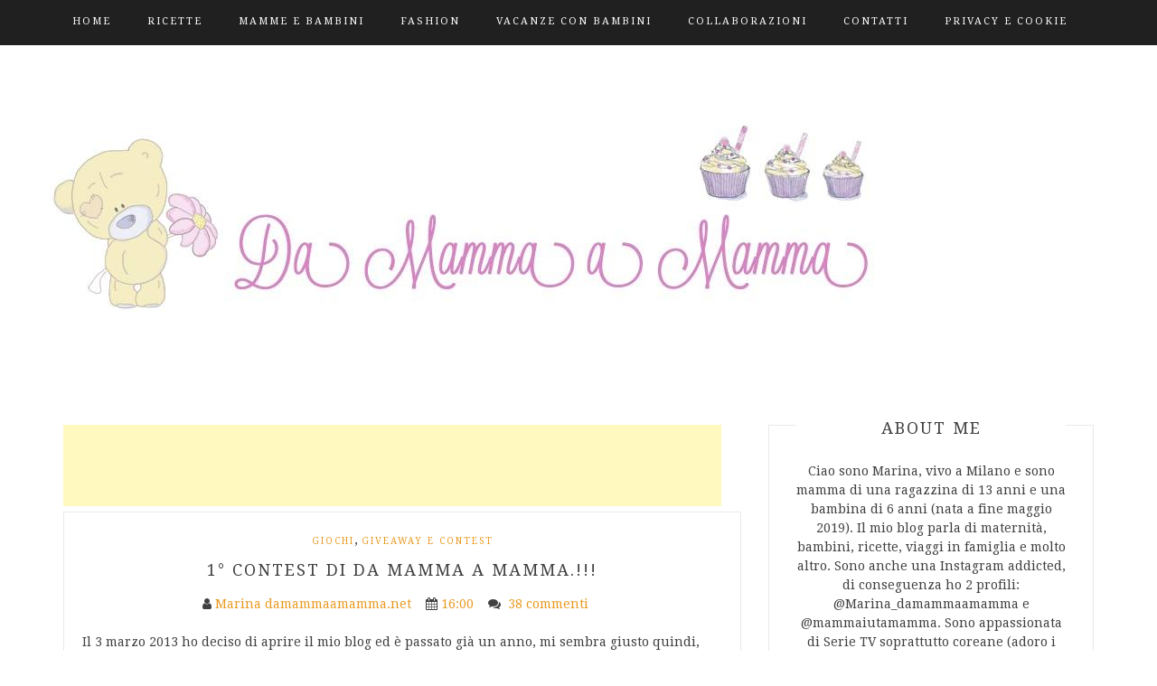

--- FILE ---
content_type: text/html; charset=UTF-8
request_url: https://www.damammaamamma.net/2014/03/1-giveaway-di-da-mamma-mamma.html?showComment=1395483977307
body_size: 43000
content:
<!DOCTYPE html>
<html class='v2' dir='ltr' lang='en-US' xmlns='http://www.w3.org/1999/xhtml' xmlns:b='http://www.google.com/2005/gml/b' xmlns:data='http://www.google.com/2005/gml/data' xmlns:expr='http://www.google.com/2005/gml/expr'>
<head>
<link href='https://www.blogger.com/static/v1/widgets/4128112664-css_bundle_v2.css' rel='stylesheet' type='text/css'/>
<meta charset='UTF-8'/>
<meta content='width=device-width, initial-scale=1' name='viewport'/>
<meta content='text/html; charset=UTF-8' http-equiv='Content-Type'/>
<meta content='blogger' name='generator'/>
<link href='https://www.damammaamamma.net/favicon.ico' rel='icon' type='image/x-icon'/>
<link href='https://www.damammaamamma.net/2014/03/1-giveaway-di-da-mamma-mamma.html' rel='canonical'/>
<link rel="alternate" type="application/atom+xml" title="Da Mamma a Mamma  - Atom" href="https://www.damammaamamma.net/feeds/posts/default" />
<link rel="alternate" type="application/rss+xml" title="Da Mamma a Mamma  - RSS" href="https://www.damammaamamma.net/feeds/posts/default?alt=rss" />
<link rel="service.post" type="application/atom+xml" title="Da Mamma a Mamma  - Atom" href="https://www.blogger.com/feeds/1209196880386466342/posts/default" />

<link rel="alternate" type="application/atom+xml" title="Da Mamma a Mamma  - Atom" href="https://www.damammaamamma.net/feeds/6451324626856932975/comments/default" />
<!--Can't find substitution for tag [blog.ieCssRetrofitLinks]-->
<link href='http://i1328.photobucket.com/albums/w532/damammaamamma/BannerGiveawayDaMammaaMamma_zps53ac9866.jpg' rel='image_src'/>
<meta content='https://www.damammaamamma.net/2014/03/1-giveaway-di-da-mamma-mamma.html' property='og:url'/>
<meta content='1° Contest di Da Mamma a Mamma.!!!' property='og:title'/>
<meta content='Blog dedicato alla gravidanza, alla maternità, al mondo dei bimbi e con tante ricette facili e golose !' property='og:description'/>
<meta content='https://lh3.googleusercontent.com/blogger_img_proxy/AEn0k_shgYzxOBtdrvuhyzSWi6BP_uykklCghiudYgjtO5IyIS5Hti8mRvnLGTAFEABXnviCbmdmozcC6Y7UxnzRJpJqRyHSlbA98etwLXeiiajMSZDOISu4Uwuql3L26VfYL4A-BJu1eTTSGDjtcpopvXcnzukFM3Yb5NiNTCdcEYPrIJ2msnoS=w1200-h630-p-k-no-nu' property='og:image'/>
<link href='https://fonts.googleapis.com/css?family=Droid+Serif:400,400i,700,700i' rel='stylesheet'/>
<link href='https://maxcdn.bootstrapcdn.com/font-awesome/4.7.0/css/font-awesome.min.css' rel='stylesheet'/>
<link href='https://cdnjs.cloudflare.com/ajax/libs/twitter-bootstrap/3.3.7/css/bootstrap.min.css' media='all' rel='stylesheet' type='text/css'/>
<title>1&#176; Contest di Da Mamma a Mamma.!!! ~ Da Mamma a Mamma </title>
<!--[if lt IE 9]> <script src="https://oss.maxcdn.com/html5shiv/3.7.2/html5shiv.min.js"></script> <script src="https://oss.maxcdn.com/respond/1.4.2/respond.min.js"></script> <![endif]-->
<style id='page-skin-1' type='text/css'><!--
/*
-----------------------------------------------
Template Name  : Blog Way
Author         : NewBloggerThemes.com
Author URL     : https://newbloggerthemes.com/
Theme URL      : https://newbloggerthemes.com/blog-way-blogger-template/
Created Date   : Tuesday, May 23, 2017
License        : GNU General Public License v2 or later
This template is free for both personal and commercial use, But to satisfy the 'attribution' clause of the license, you are required to keep the footer links intact which provides due credit to its authors.
----------------------------------------------- */
/* Variable definitions
====================
*/
/* Use this with templates/template-twocol.html */
.section,.widget{margin:0;padding:0;}
.section, .widget {margin:0px;padding:0px;line-height: 1.5;}
.widget ul, .widget li {margin:0px;padding:0px;line-height: 1.5;}
/*--------------------------------------------------------------
# Normalize
--------------------------------------------------------------*/
html{font-family:sans-serif;-webkit-text-size-adjust:100%;-ms-text-size-adjust:100%;}
body{margin:0;}
article,aside,details,figcaption,figure,footer,header,main,menu,nav,section,summary{display:block;}
audio,canvas,progress,video{display:inline-block;vertical-align:baseline;}
audio:not([controls]){display:none;height:0;}
[hidden],template{display:none;}
a{background-color:transparent;}
a:active,a:hover{outline:0;cursor:pointer;}
abbr[title]{border-bottom:1px dotted;}
b,strong{font-weight:bold;}
dfn{font-style:italic;}
h1{margin:0.67em 0;}
mark{background:#ff0;color:#000;}
small{font-size:80%;}
sub,sup{font-size:75%;line-height:0;position:relative;vertical-align:baseline;}
sup{top:-0.5em;}
sub{bottom:-0.25em;}
img{border:0;}
svg:not(:root){overflow:hidden;}
figure{margin:1em 40px;}
hr{box-sizing:content-box;height:0;}
pre{overflow:auto;}
code,kbd,pre,samp{font-family:monospace,monospace;font-size:1em;}
button,input,optgroup,select,textarea{color:inherit;font:inherit;margin:0;}
button{overflow:visible;}
button,select{text-transform:none;}
button,html input[type="button"],input[type="reset"],input[type="submit"]{-webkit-appearance:button;cursor:pointer;}
button[disabled],html input[disabled]{cursor:default;}
button::-moz-focus-inner,input::-moz-focus-inner{border:0;padding:0;}
input{line-height:normal;}
input[type="checkbox"],input[type="radio"]{box-sizing:border-box;padding:0;}
input[type="number"]::-webkit-inner-spin-button,input[type="number"]::-webkit-outer-spin-button{height:auto;}
input[type="search"]::-webkit-search-cancel-button,input[type="search"]::-webkit-search-decoration{-webkit-appearance:none;}
fieldset{border:1px solid #c0c0c0;margin:0 2px;padding:0.35em 0.625em 0.75em;}
legend{border:0;padding:0;}
textarea{overflow:auto;}
optgroup{font-weight:bold;}
table{border-collapse:collapse;border-spacing:0;}
td,th{padding:0;}
/*--------------------------------------------------------------
# Typography
--------------------------------------------------------------*/
body,button,input,select,textarea{color:#404040;font-family:'Droid Serif',sans-serif;font-size:14px;line-height:1.5;}
h1,h2,h3,h4,h5,h6{clear:both;}
p{margin-bottom:1.5em;}
dfn,cite,em,i{font-style:italic;}
blockquote{margin:0 1.5em;}
address{margin:0 0 1.5em;}
pre{background:#eee;font-family:"Courier 10 Pitch",Courier,monospace;font-size:14px;line-height:1.6;margin-bottom:1.6em;max-width:100%;overflow:auto;padding:1.6em;}
code,kbd,tt,var{font-family:Monaco,Consolas,"Andale Mono","DejaVu Sans Mono",monospace;font-size:14px;}
abbr,acronym{border-bottom:1px dotted #666;cursor:help;}
mark,ins{background:#fff9c0;text-decoration:none;}
big{font-size:125%;}
/*--------------------------------------------------------------
# Elements
--------------------------------------------------------------*/
html{-webkit-box-sizing:border-box;-moz-box-sizing:border-box;box-sizing:border-box;}
*,*:before,*:after{-webkit-box-sizing:inherit;-moz-box-sizing:inherit;box-sizing:inherit;}
body{background:#fff;}
blockquote:before,blockquote:after,q:before,q:after{content:"";}
blockquote,q{quotes:"" "";}
hr{background-color:#ccc;border:0;height:1px;margin-bottom:1.5em;}
ul,ol{margin:0 0 1.5em 3em;}
ul{list-style:disc;}
ol{list-style:decimal;}
li > ul,li > ol{margin-bottom:0;margin-left:1.5em;}
dt{font-weight:bold;}
dd{margin:0 1.5em 1.5em;}
img{height:auto;max-width:100%;}
figure{margin:1em 0;}
table{margin:0 0 1.5em;width:100%;}
/*--------------------------------------------------------------
# Forms
--------------------------------------------------------------*/
button,input[type="button"],input[type="reset"],input[type="submit"],.nav-links .nav-previous a,.nav-links .nav-next a{border:1px solid #202020;border-radius:0;background:#202020;color:#fff;font-size:16px;line-height:1;padding:12px 18px;-webkit-transition:0.5s ease-in-out;-moz-transition:0.5s ease-in-out;-o-transition:0.5s ease-in-out;transition:0.5s ease-in-out;}
button:hover,input[type="button"]:hover,input[type="reset"]:hover,input[type="submit"]:hover,.nav-links .nav-previous a:hover,.nav-links .nav-next a:hover{background:transparent;color:#202020;-webkit-transition:0.5s ease-in-out;-moz-transition:0.5s ease-in-out;-o-transition:0.5s ease-in-out;transition:0.5s ease-in-out;}
button:focus,input[type="button"]:focus,input[type="reset"]:focus,input[type="submit"]:focus,button:active,input[type="button"]:active,input[type="reset"]:active,input[type="submit"]:active,.nav-links .nav-previous a:focus,.nav-links .nav-next a:focus,.nav-links .nav-previous a:active,.nav-links .nav-next a:active{outline:none;}
input[type="text"],input[type="email"],input[type="url"],input[type="password"],input[type="search"],input[type="number"],input[type="tel"],input[type="range"],input[type="date"],input[type="month"],input[type="week"],input[type="time"],input[type="datetime"],input[type="datetime-local"],input[type="color"],textarea{color:#666;border:1px solid #ccc;border-radius:0;padding:6px;}
select{border:1px solid #ccc;}
input[type="text"]:focus,input[type="email"]:focus,input[type="url"]:focus,input[type="password"]:focus,input[type="search"]:focus,input[type="number"]:focus,input[type="tel"]:focus,input[type="range"]:focus,input[type="date"]:focus,input[type="month"]:focus,input[type="week"]:focus,input[type="time"]:focus,input[type="datetime"]:focus,input[type="datetime-local"]:focus,input[type="color"]:focus,textarea:focus{color:#111;outline:none;}
textarea{width:100%;}
/*--------------------------------------------------------------
# Navigation
--------------------------------------------------------------*/
/*--------------------------------------------------------------
## Links
--------------------------------------------------------------*/
a:focus{outline:0;}
a:hover,a:active{outline:0;text-decoration:none;}
/*--------------------------------------------------------------
# Accessibility
--------------------------------------------------------------*/
/* Text meant only for screen readers. */
.screen-reader-text{clip:rect(1px,1px,1px,1px);position:absolute!important;height:1px;width:1px;overflow:hidden;}
.screen-reader-text:focus{background-color:#f1f1f1;border-radius:3px;box-shadow:0 0 2px 2px rgba(0,0,0,0.6);clip:auto!important;color:#21759b;display:block;font-size:14px;font-size:0.875rem;font-weight:bold;height:auto;left:5px;line-height:normal;padding:15px 23px 14px;text-decoration:none;top:5px;width:auto;z-index:100000;}
/* Do not show the outline on the skip link target. */
#contentnbt[tabindex="-1"]:focus{outline:0;}
/*--------------------------------------------------------------
# Clearings
--------------------------------------------------------------*/
.clear:before,.clear:after,.entry-content:before,.entry-content:after,.site-headernbt:before,.site-headernbt:after,.site-contentnbt:before,.site-contentnbt:after,.site-footernbt:before,.site-footernbt:after{content:"";display:table;table-layout:fixed;}
.clear:after,.entry-content:after,.site-headernbt:after,.site-contentnbt:after,.site-footernbt:after{clear:both;}
/*--------------------------------------------------------------
# Content
--------------------------------------------------------------*/
/*--------------------------------------------------------------
## Posts and pages
--------------------------------------------------------------*/
.hentry{margin:0 0 1.5em;}
.entry-content{margin:1.5em 0 0;}
/* Make sure embeds and iframes fit their containers. */
embed,iframe,object{max-width:100%;}
/*--------------------------------------------------------------
## Main CSS starts here
--------------------------------------------------------------*/
.container{margin:0 auto;padding:0 15px;width:auto;max-width:1170px;}
header#mastheadnbt{background:#202020;margin:0 auto;width:100%;}
.main-navigationnbt:before,.main-navigationnbt:after{clear:both;content:"";display:block;}
.main-navigationnbt{clear:both;display:block;float:left;width:100%;text-align:center;line-height:1;}
.main-navigationnbt ul{text-align:left;margin:0;padding:0;}
.main-navigationnbt ul ul{background:#202020;display:none;left:0;margin:0;min-width:260px;padding:0;position:absolute;top:48px;z-index:9999;display:none;}
.main-navigationnbt ul ul ul{left:100%;top:0;}
.main-navigationnbt li{display:inline-block;margin-bottom:0;padding:0 20px;position:relative;}
.main-navigationnbt li li{border-bottom:1px solid #111111;display:block;float:none;padding:0;text-align:left;width:100%;}
.main-navigationnbt li li li{;}
.main-navigationnbt li li li li{;}
.main-navigationnbt li:hover ul{display:block;}
.main-navigationnbt li:hover li ul{display:none;}
.main-navigationnbt li li:hover ul{display:block;}
.main-navigationnbt li li:hover li ul{display:none;}
.main-navigationnbt li li li:hover ul{display:block;}
.main-navigationnbt li li li:hover li ul{display:none;}
.main-navigationnbt li li li li:hover > ul{display:block;}
.main-navigationnbt ul li a{color:#ffffff;display:block;font-family:'Droid Serif',sans-serif;font-size:11px;font-weight:400;line-height:48px;letter-spacing:2px;text-transform:uppercase;text-decoration:none;-moz-transition:all .25s ease;-ms-transition:all .25s ease;-ms-transition:all .25s ease;-o-transition:all .25s ease;-webkit-transition:all .25s ease;transition:all .25s ease;}
.main-navigationnbt ul.menunbt li:hover a{color:#afafaf;}
.main-navigationnbt ul li a:hover{color:#afafaf;}
.main-navigationnbt ul li:first-child{padding-left:0;}
#mastheadnbt .main-navigationnbt li.current-menu-item a{color:#afafaf;}
.main-navigationnbt li li li.current-menu-item li a:hover{;}
.main-navigationnbt ul ul a{color:#fff;height:auto;padding:15px 5px;text-align:left;width:100%;line-height:1.5;}
.main-bannernbt{background-size:cover;display:block;margin-bottom:30px;padding:75px 0;text-align:center;width:100%;}
.main-bannernbt.banner-enabled,.main-bannernbt.banner-enabled .site-brandingnbt{position:relative;}
.main-bannernbt.banner-enabled:before{background:rgba(0,0,0,0.45);content:"";position:absolute;top:0;left:0;width:100%;height:100%;}
.sticky-topnbt .main-bannernbt{padding-top:125px;}
.main-bannernbt h1.site-titlenbt{margin:0;padding:0 0 10px 0;}
.site-titlenbt a{color:#222;font-family:'Droid Serif',sans-serif;font-size:55px;letter-spacing:5px;text-decoration:none;text-transform:uppercase;line-height:1;}
.site-descriptionnbt{color:#818181;font-family:'Droid Serif',sans-serif;font-size:14px;letter-spacing:3px;margin-bottom:0;}
/*--------------------------------------------------------------
## Main Index
--------------------------------------------------------------*/
.layout-left-sidebar{float:right;}
#secondarynbt{float:right;max-width:100%;}
#mainnbt .post{margin-bottom:50px;border:1px solid #e9e9e9;}
.entry-header{margin-bottom:15px;padding:30px 30px 0 30px;text-align:center;}
.cat-linksnbt a{color:#ea9920;display:inline-block;margin:0;font-family:'Droid Serif',sans-serif;font-weight:400;font-size:10px;letter-spacing:2px;text-transform:uppercase;text-align:center;}
.entry-header h2.entry-title{margin:0;padding-top:2px;}
.entry-header h2.entry-title a{color:#404040;font-family:'Droid Serif',sans-serif;font-weight:400;font-size:24px;line-height:1.4em;letter-spacing:2px;text-transform:uppercase;-moz-transition:all .25s ease;-ms-transition:all .25s ease;-ms-transition:all .25s ease;-o-transition:all .25s ease;-webkit-transition:all .25s ease;transition:all .25s ease;text-decoration:none;}
.entry-imgnbt{margin:18px 0 23px 0;padding:0 30px;}
.entry-content{padding:5px 30px;}
.read-more{display:block;margin:30px 0;text-align:center;}
.btn-more{color:#fff;display:inline-block;padding:6px 25px;background:#202020;font-family:'Droid Serif',sans-serif;font-size:11px;font-weight:400;line-height:20px;letter-spacing:2px;text-transform:uppercase;text-decoration:none;-moz-transition:all .25s ease;-ms-transition:all .25s ease;-ms-transition:all .25s ease;-o-transition:all .25s ease;-webkit-transition:all .25s ease;transition:all .25s ease;}
.btn-more:hover{opacity:0.8;text-decoration:none;color:#fff;cursor:pointer;}
.entry-footer{margin-top:10px;padding:0 30px 40px 30px;}
/*--------------------------------------------------------------
# Widgets
--------------------------------------------------------------*/
.widget-areanbt .widget{margin:0 0 1.5em;}
.widget-areanbt .widget{margin-bottom:55px;padding:30px;border:1px solid #e9e9e9;position:relative;display:block;}
.widget-areanbt .widget h2{display:block;text-align:center;position:absolute;left:30px;right:30px;top:-30px;background:#fff;font-size:16px;text-transform:uppercase;letter-spacing:2px;}
.widget-areanbt .widget h2 + *{margin-top:10px!important;}
.widget-areanbt .widget ul{margin:0;padding:0;list-style-type:none;}
.widget-areanbt .widget ul li{position:relative;padding:8px 0 10px;border-top:1px dotted #e9e9e9;}
.widget-areanbt .widget ul li:first-child{border-top:none;padding-top:0;}
.widget-areanbt .widget ul li a{font-size:14px;color:inherit;text-decoration:none;}
/* Make sure select elements fit in widgets. */
.widget select{max-width:100%;}
/* Header css starts */
.main-navigationnbt ul li,.main-navigationnbt ul li a{float:left;}
#primary-menunbt{display:inline-block;}
/* All Post Css */
.post{padding:20px;}
.post .entry-imgnbt{padding:0;margin-top:0;}
.post .entry-imgnbt,.post .entry-imgnbt img{float:left;}
.post .entry-imgnbt img{margin-right:20px;}
.post .detail-wrapnbt .entry-title{clear:none;}
.post .detail-wrapnbt .entry-header,.post .detail-wrapnbt .entry-content{text-align:left;padding:0;}
.post .detail-wrapnbt .entry-header h2.entry-title a{font-size:18px;}
#secondarynbt form input[type="search"],#secondarynbt .search-form label{width:100%;}
/* Footer starts */
.site-footernbt{background:#202020;}
.footer-socialnbt,.site-footernbt,.site-infonbt{/*float:left;*/width:100%;}
.site-infonbt{padding-top:20px;padding-bottom:20px;color:#787878;}
.site-infonbt a{color:#787878;}
.footer-socialnbt{text-align:center;}
.site-footernbt{padding:40px 0 50px;}
.footer-socialnbt .social-menu-wrapnbt{position:relative;}
.footer-socialnbt .social-menu-wrapnbt:before{content:"";width:100%;height:1px;background:#303030;display:block;position:absolute;top:42%;}
.footer-socialnbt .social-menu-wrapnbt .menunbt{display:inline-block;width:auto;padding:0 20px;margin:0;}
.copyright-textnbt{text-align:left;}
.credit-textnbt{text-align:right;}
/* Footer links */
.social-menu-wrapnbt{text-align:center;}
.social-menu-wrapnbt .menunbt{list-style:none;position:relative;display:inline-block;text-align:center;}
.social-menu-wrapnbt .menunbt ul{display:inline-block;}
.footer-socialnbt .social-menu-wrapnbt .menunbt{background:#202020;padding:0 20px;}
.social-menu-wrapnbt .menunbt a{font-size:0;margin-left:14px;}
.social-menu-wrapnbt .menunbt li,.social-menu-wrapnbt .menunbt li a{float:left;}
.social-menu-wrapnbt .menunbt li{border-top:0;}
.social-menu-wrapnbt .menunbt li{padding:0;border:none !important;}
.social-menu-wrapnbt .menunbt a{width:27px;height:27px;border-radius:50%;border:1px solid #303030;text-align:center;margin-left:14px;background:#303030;-webkit-transition:0.4s ease-in-out;-moz-transition:0.4s ease-in-out;-o-transition:0.4s ease-in-out;transition:0.4s ease-in-out;}
.social-menu-wrapnbt .menunbt li:first-child a{/*margin-left:0;*/}
.social-menu-wrapnbt .menunbt li:first-child{padding-top:8px !important;}
.footer-socialnbt .social-menu-wrapnbt .menunbt li:first-child{padding-top:0 !important;}
.social-menu-wrapnbt .menunbt a[href*="facebook.com"]:before,.social-menu-wrapnbt .menunbt a[href*="twitter.com"]:before,.social-menu-wrapnbt .menunbt a[href*="instagram.com"]:before,.social-menu-wrapnbt .menunbt a[href*="pinterest.com"]:before,.social-menu-wrapnbt .menunbt a[href*="plus.google.com"]:before,.social-menu-wrapnbt .menunbt a[href*="youtube.com"]:before,.social-menu-wrapnbt .menunbt a[href*="linkedin.com"]:before,.social-menu-wrapnbt .menunbt a[href*="flickr.com"]:before,.social-menu-wrapnbt .menunbt a[href*="vimeo.com"]:before,.social-menu-wrapnbt .menunbt a[href*="github.com"]:before,.social-menu-wrapnbt .menunbt a[href*="tumblr.com"]:before,.social-menu-wrapnbt .menunbt a[href*="digg.com"]:before,.social-menu-wrapnbt .menunbt a[href*="mailto:"]:before,.social-menu-wrapnbt .menunbt a[href*="feeds/posts/default"]:before{font-family:"FontAwesome";text-align:center;display:inline-block;font-size:13px;color:#fff;line-height:27px;width:100%;}
.social-menu-wrapnbt .menunbt a[href*="facebook.com"]:hover,.social-menu-wrapnbt .menunbt a[href*="twitter.com"]:hover:,.social-menu-wrapnbt .menunbt a[href*="instagram.com"]:hover,.social-menu-wrapnbt .menunbt a[href*="pinterest.com"]:hover,.social-menu-wrapnbt .menunbt a[href*="plus.google.com"]:hover,.social-menu-wrapnbt .menunbt a[href*="youtube.com"]:hover,.social-menu-wrapnbt .menunbt a[href*="linkedin.com"]:hover,.social-menu-wrapnbt .menunbt a[href*="flickr.com"]:hover,.social-menu-wrapnbt .menunbt a[href*="vimeo.com"]:hover,.social-menu-wrapnbt .menunbt a[href*="github.com"]:hover,.social-menu-wrapnbt .menunbt a[href*="tumblr.com"]:hover,.social-menu-wrapnbt .menunbt a[href*="digg.com"]:hover,.social-menu-wrapnbt .menunbt a[href*="mailto:"]:hover,.social-menu-wrapnbt .menunbt a[href*="feeds/posts/default"]:hover{-webkit-transition:0.4s ease-in-out;-moz-transition:0.4s ease-in-out;-o-transition:0.4s ease-in-out;transition:0.4s ease-in-out;}
.social-menu-wrapnbt .menunbt a[href*="facebook.com"]:hover:before,.social-menu-wrapnbt .menunbt a[href*="twitter.com"]:hover:before,.social-menu-wrapnbt .menunbt a[href*="instagram.com"]:hover:before,.social-menu-wrapnbt .menunbt a[href*="pinterest.com"]:hover:before,.social-menu-wrapnbt .menunbt a[href*="plus.google.com"]:hover:before,.social-menu-wrapnbt .menunbt a[href*="youtube.com"]:hover:before,.social-menu-wrapnbt .menunbt a[href*="linkedin.com"]:hover:before{color:#fff;}
.social-menu-wrapnbt .menunbt a[href*="facebook.com"]:hover{background:#5a7ec8;border:1px solid #5a7ec8;}
.social-menu-wrapnbt .menunbt a[href*="facebook.com"]:before{content:"\f09a";}
.social-menu-wrapnbt .menunbt a[href*="twitter.com"]:hover{background:#00aced;border:1px solid #00aced;}
.social-menu-wrapnbt .menunbt a[href*="twitter.com"]:before{content:"\f099";}
.social-menu-wrapnbt .menunbt a[href*="instagram.com"]:hover{background:#8245BC;border:1px solid #8245BC;}
.social-menu-wrapnbt .menunbt a[href*="instagram.com"]:before{content:"\f16d";}
.social-menu-wrapnbt .menunbt a[href*="pinterest.com"]:hover{background:#CB2125;border:1px solid #CB2125;}
.social-menu-wrapnbt .menunbt a[href*="pinterest.com"]:before{content:"\f231";}
.social-menu-wrapnbt .menunbt a[href*="plus.google.com"]:hover{background:#E12F2F;border:1px solid #E12F2F;}
.social-menu-wrapnbt .menunbt a[href*="plus.google.com"]:before{content:"\f0d5";}
.social-menu-wrapnbt .menunbt a[href*="youtube.com"]:hover{background:#bb0000;border:1px solid #bb0000;}
.social-menu-wrapnbt .menunbt a[href*="youtube.com"]:before{content:"\f04b";}
.social-menu-wrapnbt .menunbt a[href*="linkedin.com"]:hover{background:#007bb6;border:1px solid #007bb6;}
.social-menu-wrapnbt .menunbt a[href*="linkedin.com"]:before{content:"\f0e1";}
.social-menu-wrapnbt .menunbt a[href*="flickr.com"]:hover{background:#ff0084;border:1px solid #ff0084;}
.social-menu-wrapnbt .menunbt a[href*="flickr.com"]:before{content:"\f16e";}
.social-menu-wrapnbt .menunbt a[href*="vimeo.com"]:hover{background:#1ab7ea;border:1px solid #1ab7ea;}
.social-menu-wrapnbt .menunbt a[href*="vimeo.com"]:before{content:"\f194";}
.social-menu-wrapnbt .menunbt a[href*="github.com"]:hover{background:#6cc644;border:1px solid #6cc644;}
.social-menu-wrapnbt .menunbt a[href*="github.com"]:before{content:"\f09b";}
.social-menu-wrapnbt .menunbt a[href*="tumblr.com"]:hover{background:#35465c;border:1px solid #35465c;}
.social-menu-wrapnbt .menunbt a[href*="tumblr.com"]:before{content:"\f09b";}
.social-menu-wrapnbt .menunbt a[href*="digg.com"]:hover{background:#005be2;border:1px solid #005be2;}
.social-menu-wrapnbt .menunbt a[href*="digg.com"]:before{content:"\f09b";}
.social-menu-wrapnbt .menunbt a[href*="mailto:"]:hover{background:#5d5c5d;border:1px solid #5d5c5d;}
.social-menu-wrapnbt .menunbt a[href*="mailto:"]:before{content:"\f0e0";}
.social-menu-wrapnbt .menunbt a[href*="feeds/posts/default"]:hover{background:#f26522;border:1px solid #f26522;}
.social-menu-wrapnbt .menunbt a[href*="feeds/posts/default"]:before{content:"\f09e";}
/* Footer social links  ends */
/* Widget Author starts */
.blog_way_widget_author .social-menu-wrapnbt,.blog_way_widget_author .profile-imgnbt{text-align:center;}
.blog_way_widget_author .profile-imgnbt img{border-radius:50%;}
.blog_way_widget_author .profile-infonbt h2{font-size:18px;text-transform:uppercase;line-height:1.4em;letter-spacing:2px;}
/* Widget search starts */
.widget_search form{position:relative;}
.widget_search form input[type="submit"]{position:absolute;top:0;right:0;padding:9px 20px 8px 20px;}
/* Mean menu css */
.mean-container .mean-bar{background:#202020;}
.mean-container .mean-nav{background:#303030;}
/* Content */
#contentnbt{padding-top:20px;padding-bottom:20px;display:block;clear:both;}
/*--------------------------------------------------------------
## HTML Page Style
--------------------------------------------------------------*/
#primarynbt blockquote,#primarynbt .single img{margin-top:15px;margin-bottom:15px;}
#primarynbt ol,#primarynbt ul{margin-left:0;padding-left:20px;}
#primarynbt ol li ol,#primarynbt ul li ul{padding-left:30px;}
/*--------------------------------------------------------------
## Footer Widgets Style
--------------------------------------------------------------*/
.site-footernbt{padding-bottom:0;}
#footer-widgetsnbt{margin-bottom:20px;}
#footer-widgetsnbt .widget{border:0;padding:0;margin-bottom:20px !important;}
#footer-widgetsnbt .widget.widget_search .search-form label{width:100%;}
#footer-widgetsnbt .widget.widget_search .search-form input.search-field{width:86%;}
#footer-widgetsnbt .widget.widget_search .search-form input[type="submit"]{border:1px solid #ea9920;background:#ea9920;}
#footer-widgetsnbt .widget h2{background:transparent;color:#787878;position:relative;margin-top:0;text-align:left;left:unset;right:unset;top:0;margin-bottom:30px !important;}
#footer-widgetsnbt .widget,#footer-widgetsnbt .widget a{color:#787878;}
#footer-widgetsnbt .widget ul li{border-top:1px solid #303030;}
#footer-widgetsnbt .widget ul li:first-child{border-top:0;}
/*Scrollup Style*/
.scrollupnbt{background-color:#ea9920;border-radius:0;bottom:50px;color:#fff;display:none;float:right;line-height:1.2;padding:1px 10px 4px;position:fixed;right:32px;text-align:center;z-index:99999;transition:all 0.5s ease-in-out 0s;}
.scrollupnbt i{font-size:38px;color:#fff;}
/* Media css starts */
@media screen and (max-width:1190px){
.container{max-width:100%;padding:0 20px;}
}
@media screen and (max-width: 991px){
#secondarynbt{float:left;margin-top:30px;}
}
@media screen and (max-width:767px){
.post .entry-imgnbt,.post .entry-imgnbt img{width:100%;}
#secondarynbt{width:100%;}
.credit-textnbt,.copyright-textnbt{text-align:center;}
.credit-textnbt{margin-top:10px;}
.site-titlenbt a{font-size:40px;}
}
/* Media css ends */
/* #######################################################################
meanMenu
--------
To be used with jquery.meanmenu.js by Chris Wharton (http://www.meanthemes.com/plugins/meanmenu/)
####################################################################### */
/* hide the link until viewport size is reached */
a.meanmenu-reveal{display:none;}
/* when under viewport size, .mean-container is added to body */
.mean-container .mean-bar{float:left;position:absolute;width:100%;z-index:999999;left:0;}
.mean-container a.meanmenu-reveal{color:#1e435a;cursor:pointer;display:block;font-size:1px;font-weight:700;height:20px;line-height:20px;padding:20px 15px;position:absolute;right:0;text-decoration:none;text-indent:-9999em;top:0;width:27px;}
.mean-container a.meanmenu-reveal span{background:#fff;display:block;height:1px;margin-top:8px;}
a.meanmenu-reveal.meanclose{color:#fff;}
.mean-container .mean-nav{background:#2c4450;float:left;margin-top:60px;position:relative;width:100%;z-index:9999999;}
.mean-container .mean-nav ul{padding:0;margin:0;width:100%;list-style-type:none;}
.mean-container .mean-nav ul li{float:left;margin:0;position:relative;width:100%;}
.mean-container .mean-nav ul li a{display:block;float:left;width:90%;padding:1em 5%;margin:0;text-align:left;color:#fff;border-bottom:1px solid #383838;border-bottom:1px solid rgba(255,255,255,0.5);text-decoration:none;font-family:'Lato',Open Sans,sans-serif;}
.mean-container .mean-nav ul li li a{width:80%;padding:1em 10%;border-bottom:1px solid #f1f1f1;border-bottom:1px solid rgba(255,255,255,0.25);opacity:0.75;filter:alpha(opacity=75);text-shadow:none!important;visibility:visible;}
.mean-container .mean-nav ul li.mean-last a{border-bottom:none;margin-bottom:0;}
.mean-container .mean-nav ul li li li a{width:70%;padding:1em 15%;}
.mean-container .mean-nav ul li li li li a{width:60%;padding:1em 20%;}
.mean-container .mean-nav ul li li li li li a{width:50%;padding:1em 25%;}
.mean-container .mean-nav ul li a:hover{background:#252525;background:rgba(255,255,255,0.1);}
.mean-container .mean-nav ul li a.mean-expand{width:26px;height:26px;border:none!important;padding:12px!important;text-align:center;position:absolute;right:0;top:0;z-index:2;font-weight:700;}
.mean-container .mean-nav ul li a.mean-expand:hover{background:none;}
.mean-container .mean-push{float:left;width:100%;padding:0;margin:0;clear:both;}
.mean-nav .wrapper{width:100%;padding:0;margin:0;}
/* Fix for box sizing on Foundation Framework etc. */
.mean-container .mean-bar,.mean-container .mean-bar *{-webkit-box-sizing:content-box;-moz-box-sizing:content-box;box-sizing:content-box;}
.mean-container a.meanmenu-reveal span:first-child{margin:0;}
h2.date-header{margin:10px 0;display:none;}
.main .widget{margin:0 0 5px;padding:0 0 2px;}
.main .Blog{border-bottom-width:0;}
#header .description{}
#comments{padding:20px;margin-bottom:20px;border:1px solid #e9e9e9;}
#comments h4{font-size:22px;margin-bottom:10px;}
.deleted-comment{font-style:italic;color:gray;}
#blog-pager-newer-link{float:left;}
#blog-pager-older-link{float:right;}
#blog-pager{text-align:center;padding:5px;margin:10px 0;}
.feed-links{clear:both;}
.comment-form{}
#navbar-iframe{height:0;visibility:hidden;display:none;}
.author-profile{background:#f6f6f6;border:1px solid #eee;margin:10px 0 10px 0;padding:8px;overflow:hidden;}
.author-profile img{border:1px solid #ddd;float:left;margin-right:10px;}
.post-iconspbt{margin:5px 0 0 0;padding:0;}
.post-locationpbt{margin:5px 0;padding:0;}
.related-postbwrap{margin:20px auto 0;}
.related-postbwrap h4{font-weight:bold;margin:10px 0 10px;}
.related-post-style-3{margin:0 !important;padding:0 !important;list-style:none !important;word-wrap:break-word;overflow:hidden;}
.related-post-style-3 li{margin:0;padding:0;list-style:none;word-wrap:break-word;overflow:hidden;}
.related-post-style-3 .related-post-item{display:block;float:left;width:135px;height:auto;padding:10px;border-left:0 solid #eee;margin-bottom:-989px;padding-bottom:999px;}
.related-post-style-3 .related-post-item:first-child{border-left:none;}
.related-post-style-3 .related-post-item-thumbnail{display:block;margin:0 0 10px;width:115px;height:auto;max-width:100%;max-height:none;background-color:transparent;border:none;padding:0;}
.related-post-style-3 .related-post-item-title{font-weight:normal;text-decoration:none;}
.pbtsharethisbutt{overflow:hidden;padding:5px 0;margin:0;float:none;}
.pbtsharethisbutt a {padding-left:5px;padding-right:5px;}
.separator a[style="margin-left: 1em; margin-right: 1em;"] {margin-left: auto!important;margin-right: auto!important;}
.separator a[style="clear: left; float: left; margin-bottom: 1em; margin-right: 1em;"] {clear: none !important; float: none !important; margin-bottom: 0em !important; margin-right: 0em !important;}
.separator a[style="clear: left; float: left; margin-bottom: 1em; margin-right: 1em;"] img {float: left !important; margin: 0px 10px 10px 0px;}
.separator a[style="clear: right; float: right; margin-bottom: 1em; margin-left: 1em;"] {clear: none !important; float: none !important; margin-bottom: 0em !important; margin-left: 0em !important;}
.separator a[style="clear: right; float: right; margin-bottom: 1em; margin-left: 1em;"] img {float: right !important; margin: 0px 0px 10px 10px;}
.PopularPosts .widget-content ul li{padding:6px 0;}
.reaction-buttons table{border:none;margin-bottom:5px;}
.reaction-buttons table,.reaction-buttons td{border:none!important;}
.pbtthumbimg{width:320px;height:auto;}
body{color:#404040;}
.site-titlenbt a{color:#222222;}
.site-descriptionnbt{color:#818181;}
h1,h2,h3,h4,h5,h6,.entry-header h2.entry-title a{color:#404040;}
#primarynbt .cat-linksnbt a{color:#ea9920;}
.content-areanbt a{color:#ea9920;}
header#mastheadnbt{background:#202020;}
.main-navigationnbt ul li a{color:#ffffff;}
#mastheadnbt .main-navigationnbt li.current-menu-item a,.main-navigationnbt ul.menunbt li:hover a{color:#afafaf;}
.widget .widget-title{background:#ffffff;}
.site-footernbt,.footer-socialnbt .menu-social-menu-container #menu-social-menu{background:#202020;}
.site-infonbt,.site-infonbt a{color:#787878;}
button,input[type="button"],input[type="reset"],input[type="submit"]{border:1px solid #202020;background:#202020;}
.scrollupnbt{background-color:#303030;}
.CSS_LIGHTBOX{z-index:10000 !important;}

--></style>
<style id='template-skin-1' type='text/css'><!--
body#layout ul{list-style-type:none;list-style:none;}
body#layout ul li{list-style-type:none;list-style:none;}
body#layout #headerbwrap{height:auto;}
body#layout #content{}
body#layout .widget_searchnbt{display:none;}
body#layout #secondarynbt{float:none;}
body#layout div.section{background:transparent;margin:0 0 15px 0;padding:0 10px;border:0;box-sizing:border-box;}
body#layout .add_widget,body#layout .widget-content{padding:12px;}
body#layout .add_widget a{margin-left:0;font-size:14px;}
body#layout div.layout-title{font-size:14px;}
body#layout div.layout-widget-description{font-size:12px;}
body#layout .editlink{color:#FFFFFF!important;background:#BBB;border-radius:15px;padding:4px 6px;}
body#layout .section h4{font-size:13px;font-weight:normal;text-transform:uppercase;}
body#layout .main-bannernbt{padding:25px 0;margin-bottom:10px;}
--></style>
<script src='https://ajax.googleapis.com/ajax/libs/jquery/1.12.4/jquery.min.js' type='text/javascript'></script>
<script type='text/javascript'>
//<![CDATA[

/*! jQuery Migrate v1.4.0 | (c) jQuery Foundation and other contributors | jquery.org/license */
"undefined"==typeof jQuery.migrateMute&&(jQuery.migrateMute=!0),function(a,b,c){function d(c){var d=b.console;f[c]||(f[c]=!0,a.migrateWarnings.push(c),d&&d.warn&&!a.migrateMute&&(d.warn("JQMIGRATE: "+c),a.migrateTrace&&d.trace&&d.trace()))}function e(b,c,e,f){if(Object.defineProperty)try{return void Object.defineProperty(b,c,{configurable:!0,enumerable:!0,get:function(){return d(f),e},set:function(a){d(f),e=a}})}catch(g){}a._definePropertyBroken=!0,b[c]=e}a.migrateVersion="1.4.0";var f={};a.migrateWarnings=[],b.console&&b.console.log&&b.console.log("JQMIGRATE: Migrate is installed"+(a.migrateMute?"":" with logging active")+", version "+a.migrateVersion),a.migrateTrace===c&&(a.migrateTrace=!0),a.migrateReset=function(){f={},a.migrateWarnings.length=0},"BackCompat"===document.compatMode&&d("jQuery is not compatible with Quirks Mode");var g=a("<input/>",{size:1}).attr("size")&&a.attrFn,h=a.attr,i=a.attrHooks.value&&a.attrHooks.value.get||function(){return null},j=a.attrHooks.value&&a.attrHooks.value.set||function(){return c},k=/^(?:input|button)$/i,l=/^[238]$/,m=/^(?:autofocus|autoplay|async|checked|controls|defer|disabled|hidden|loop|multiple|open|readonly|required|scoped|selected)$/i,n=/^(?:checked|selected)$/i;e(a,"attrFn",g||{},"jQuery.attrFn is deprecated"),a.attr=function(b,e,f,i){var j=e.toLowerCase(),o=b&&b.nodeType;return i&&(h.length<4&&d("jQuery.fn.attr( props, pass ) is deprecated"),b&&!l.test(o)&&(g?e in g:a.isFunction(a.fn[e])))?a(b)[e](f):("type"===e&&f!==c&&k.test(b.nodeName)&&b.parentNode&&d("Can't change the 'type' of an input or button in IE 6/7/8"),!a.attrHooks[j]&&m.test(j)&&(a.attrHooks[j]={get:function(b,d){var e,f=a.prop(b,d);return f===!0||"boolean"!=typeof f&&(e=b.getAttributeNode(d))&&e.nodeValue!==!1?d.toLowerCase():c},set:function(b,c,d){var e;return c===!1?a.removeAttr(b,d):(e=a.propFix[d]||d,e in b&&(b[e]=!0),b.setAttribute(d,d.toLowerCase())),d}},n.test(j)&&d("jQuery.fn.attr('"+j+"') might use property instead of attribute")),h.call(a,b,e,f))},a.attrHooks.value={get:function(a,b){var c=(a.nodeName||"").toLowerCase();return"button"===c?i.apply(this,arguments):("input"!==c&&"option"!==c&&d("jQuery.fn.attr('value') no longer gets properties"),b in a?a.value:null)},set:function(a,b){var c=(a.nodeName||"").toLowerCase();return"button"===c?j.apply(this,arguments):("input"!==c&&"option"!==c&&d("jQuery.fn.attr('value', val) no longer sets properties"),void(a.value=b))}};var o,p,q=a.fn.init,r=a.parseJSON,s=/^\s*</,t=/\[\s*\w+\s*[~|^$*]?=\s*(?![\s'"])[^#\]]*#/,u=/^([^<]*)(<[\w\W]+>)([^>]*)$/;a.fn.init=function(b,e,f){var g,h;return b&&"string"==typeof b&&!a.isPlainObject(e)&&(g=u.exec(a.trim(b)))&&g[0]&&(s.test(b)||d("$(html) HTML strings must start with '<' character"),g[3]&&d("$(html) HTML text after last tag is ignored"),"#"===g[0].charAt(0)&&(d("HTML string cannot start with a '#' character"),a.error("JQMIGRATE: Invalid selector string (XSS)")),e&&e.context&&(e=e.context),a.parseHTML)?q.call(this,a.parseHTML(g[2],e&&e.ownerDocument||e||document,!0),e,f):("#"===b?(d("jQuery( '#' ) is not a valid selector"),b=[]):t.test(b)&&d("Attribute selectors with '#' must be quoted: '"+b+"'"),h=q.apply(this,arguments),b&&b.selector!==c?(h.selector=b.selector,h.context=b.context):(h.selector="string"==typeof b?b:"",b&&(h.context=b.nodeType?b:e||document)),h)},a.fn.init.prototype=a.fn,a.parseJSON=function(a){return a?r.apply(this,arguments):(d("jQuery.parseJSON requires a valid JSON string"),null)},a.uaMatch=function(a){a=a.toLowerCase();var b=/(chrome)[ \/]([\w.]+)/.exec(a)||/(webkit)[ \/]([\w.]+)/.exec(a)||/(opera)(?:.*version|)[ \/]([\w.]+)/.exec(a)||/(msie) ([\w.]+)/.exec(a)||a.indexOf("compatible")<0&&/(mozilla)(?:.*? rv:([\w.]+)|)/.exec(a)||[];return{browser:b[1]||"",version:b[2]||"0"}},a.browser||(o=a.uaMatch(navigator.userAgent),p={},o.browser&&(p[o.browser]=!0,p.version=o.version),p.chrome?p.webkit=!0:p.webkit&&(p.safari=!0),a.browser=p),e(a,"browser",a.browser,"jQuery.browser is deprecated"),a.boxModel=a.support.boxModel="CSS1Compat"===document.compatMode,e(a,"boxModel",a.boxModel,"jQuery.boxModel is deprecated"),e(a.support,"boxModel",a.support.boxModel,"jQuery.support.boxModel is deprecated"),a.sub=function(){function b(a,c){return new b.fn.init(a,c)}a.extend(!0,b,this),b.superclass=this,b.fn=b.prototype=this(),b.fn.constructor=b,b.sub=this.sub,b.fn.init=function(d,e){var f=a.fn.init.call(this,d,e,c);return f instanceof b?f:b(f)},b.fn.init.prototype=b.fn;var c=b(document);return d("jQuery.sub() is deprecated"),b},a.fn.size=function(){return d("jQuery.fn.size() is deprecated; use the .length property"),this.length};var v=!1;a.swap&&a.each(["height","width","reliableMarginRight"],function(b,c){var d=a.cssHooks[c]&&a.cssHooks[c].get;d&&(a.cssHooks[c].get=function(){var a;return v=!0,a=d.apply(this,arguments),v=!1,a})}),a.swap=function(a,b,c,e){var f,g,h={};v||d("jQuery.swap() is undocumented and deprecated");for(g in b)h[g]=a.style[g],a.style[g]=b[g];f=c.apply(a,e||[]);for(g in b)a.style[g]=h[g];return f},a.ajaxSetup({converters:{"text json":a.parseJSON}});var w=a.fn.data;a.fn.data=function(b){var e,f,g=this[0];return!g||"events"!==b||1!==arguments.length||(e=a.data(g,b),f=a._data(g,b),e!==c&&e!==f||f===c)?w.apply(this,arguments):(d("Use of jQuery.fn.data('events') is deprecated"),f)};var x=/\/(java|ecma)script/i;a.clean||(a.clean=function(b,c,e,f){c=c||document,c=!c.nodeType&&c[0]||c,c=c.ownerDocument||c,d("jQuery.clean() is deprecated");var g,h,i,j,k=[];if(a.merge(k,a.buildFragment(b,c).childNodes),e)for(i=function(a){return!a.type||x.test(a.type)?f?f.push(a.parentNode?a.parentNode.removeChild(a):a):e.appendChild(a):void 0},g=0;null!=(h=k[g]);g++)a.nodeName(h,"script")&&i(h)||(e.appendChild(h),"undefined"!=typeof h.getElementsByTagName&&(j=a.grep(a.merge([],h.getElementsByTagName("script")),i),k.splice.apply(k,[g+1,0].concat(j)),g+=j.length));return k});var y=a.event.add,z=a.event.remove,A=a.event.trigger,B=a.fn.toggle,C=a.fn.live,D=a.fn.die,E=a.fn.load,F="ajaxStart|ajaxStop|ajaxSend|ajaxComplete|ajaxError|ajaxSuccess",G=new RegExp("\\b(?:"+F+")\\b"),H=/(?:^|\s)hover(\.\S+|)\b/,I=function(b){return"string"!=typeof b||a.event.special.hover?b:(H.test(b)&&d("'hover' pseudo-event is deprecated, use 'mouseenter mouseleave'"),b&&b.replace(H,"mouseenter$1 mouseleave$1"))};a.event.props&&"attrChange"!==a.event.props[0]&&a.event.props.unshift("attrChange","attrName","relatedNode","srcElement"),a.event.dispatch&&e(a.event,"handle",a.event.dispatch,"jQuery.event.handle is undocumented and deprecated"),a.event.add=function(a,b,c,e,f){a!==document&&G.test(b)&&d("AJAX events should be attached to document: "+b),y.call(this,a,I(b||""),c,e,f)},a.event.remove=function(a,b,c,d,e){z.call(this,a,I(b)||"",c,d,e)},a.each(["load","unload","error"],function(b,c){a.fn[c]=function(){var a=Array.prototype.slice.call(arguments,0);return"load"===c&&"string"==typeof a[0]?E.apply(this,a):(d("jQuery.fn."+c+"() is deprecated"),a.splice(0,0,c),arguments.length?this.bind.apply(this,a):(this.triggerHandler.apply(this,a),this))}}),a.fn.toggle=function(b,c){if(!a.isFunction(b)||!a.isFunction(c))return B.apply(this,arguments);d("jQuery.fn.toggle(handler, handler...) is deprecated");var e=arguments,f=b.guid||a.guid++,g=0,h=function(c){var d=(a._data(this,"lastToggle"+b.guid)||0)%g;return a._data(this,"lastToggle"+b.guid,d+1),c.preventDefault(),e[d].apply(this,arguments)||!1};for(h.guid=f;g<e.length;)e[g++].guid=f;return this.click(h)},a.fn.live=function(b,c,e){return d("jQuery.fn.live() is deprecated"),C?C.apply(this,arguments):(a(this.context).on(b,this.selector,c,e),this)},a.fn.die=function(b,c){return d("jQuery.fn.die() is deprecated"),D?D.apply(this,arguments):(a(this.context).off(b,this.selector||"**",c),this)},a.event.trigger=function(a,b,c,e){return c||G.test(a)||d("Global events are undocumented and deprecated"),A.call(this,a,b,c||document,e)},a.each(F.split("|"),function(b,c){a.event.special[c]={setup:function(){var b=this;return b!==document&&(a.event.add(document,c+"."+a.guid,function(){a.event.trigger(c,Array.prototype.slice.call(arguments,1),b,!0)}),a._data(this,c,a.guid++)),!1},teardown:function(){return this!==document&&a.event.remove(document,c+"."+a._data(this,c)),!1}}}),a.event.special.ready={setup:function(){this===document&&d("'ready' event is deprecated")}};var J=a.fn.andSelf||a.fn.addBack,K=a.fn.find;if(a.fn.andSelf=function(){return d("jQuery.fn.andSelf() replaced by jQuery.fn.addBack()"),J.apply(this,arguments)},a.fn.find=function(a){var b=K.apply(this,arguments);return b.context=this.context,b.selector=this.selector?this.selector+" "+a:a,b},a.Callbacks){var L=a.Deferred,M=[["resolve","done",a.Callbacks("once memory"),a.Callbacks("once memory"),"resolved"],["reject","fail",a.Callbacks("once memory"),a.Callbacks("once memory"),"rejected"],["notify","progress",a.Callbacks("memory"),a.Callbacks("memory")]];a.Deferred=function(b){var c=L(),e=c.promise();return c.pipe=e.pipe=function(){var b=arguments;return d("deferred.pipe() is deprecated"),a.Deferred(function(d){a.each(M,function(f,g){var h=a.isFunction(b[f])&&b[f];c[g[1]](function(){var b=h&&h.apply(this,arguments);b&&a.isFunction(b.promise)?b.promise().done(d.resolve).fail(d.reject).progress(d.notify):d[g[0]+"With"](this===e?d.promise():this,h?[b]:arguments)})}),b=null}).promise()},c.isResolved=function(){return d("deferred.isResolved is deprecated"),"resolved"===c.state()},c.isRejected=function(){return d("deferred.isRejected is deprecated"),"rejected"===c.state()},b&&b.call(c,c),c}}}(jQuery,window);

//]]>
</script>
<script type='text/javascript'>
//<![CDATA[

function showrecentcomments(json){for(var i=0;i<a_rc;i++){var b_rc=json.feed.entry[i];var c_rc;if(i==json.feed.entry.length)break;for(var k=0;k<b_rc.link.length;k++){if(b_rc.link[k].rel=='alternate'){c_rc=b_rc.link[k].href;break;}}c_rc=c_rc.replace("#","#comment-");var d_rc=c_rc.split("#");d_rc=d_rc[0];var e_rc=d_rc.split("/");e_rc=e_rc[5];e_rc=e_rc.split(".html");e_rc=e_rc[0];var f_rc=e_rc.replace(/-/g," ");f_rc=f_rc.link(d_rc);var g_rc=b_rc.published.$t;var h_rc=g_rc.substring(0,4);var i_rc=g_rc.substring(5,7);var j_rc=g_rc.substring(8,10);var k_rc=new Array();k_rc[1]="Jan";k_rc[2]="Feb";k_rc[3]="Mar";k_rc[4]="Apr";k_rc[5]="May";k_rc[6]="Jun";k_rc[7]="Jul";k_rc[8]="Aug";k_rc[9]="Sep";k_rc[10]="Oct";k_rc[11]="Nov";k_rc[12]="Dec";if("content" in b_rc){var l_rc=b_rc.content.$t;}else if("summary" in b_rc){var l_rc=b_rc.summary.$t;}else var l_rc="";var re=/<\S[^>]*>/g;l_rc=l_rc.replace(re,"");if(m_rc==true)document.write('On '+k_rc[parseInt(i_rc,10)]+' '+j_rc+' ');document.write('<a href="'+c_rc+'">'+b_rc.author[0].name.$t+'</a> commented');if(n_rc==true)document.write(' on '+f_rc);document.write(': ');if(l_rc.length<o_rc){document.write('<i>&#8220;');document.write(l_rc);document.write('&#8221;</i><br/><br/>');}else{document.write('<i>&#8220;');l_rc=l_rc.substring(0,o_rc);var p_rc=l_rc.lastIndexOf(" ");l_rc=l_rc.substring(0,p_rc);document.write(l_rc+'&hellip;&#8221;</i>');document.write('<br/><br/>');}}}

function rp(json){document.write('<ul>');for(var i=0;i<numposts;i++){document.write('<li>');var entry=json.feed.entry[i];var posttitle=entry.title.$t;var posturl;if(i==json.feed.entry.length)break;for(var k=0;k<entry.link.length;k++){if(entry.link[k].rel=='alternate'){posturl=entry.link[k].href;break}}posttitle=posttitle.link(posturl);var readmorelink="(more)";readmorelink=readmorelink.link(posturl);var postdate=entry.published.$t;var cdyear=postdate.substring(0,4);var cdmonth=postdate.substring(5,7);var cdday=postdate.substring(8,10);var monthnames=new Array();monthnames[1]="Jan";monthnames[2]="Feb";monthnames[3]="Mar";monthnames[4]="Apr";monthnames[5]="May";monthnames[6]="Jun";monthnames[7]="Jul";monthnames[8]="Aug";monthnames[9]="Sep";monthnames[10]="Oct";monthnames[11]="Nov";monthnames[12]="Dec";if("content"in entry){var postcontent=entry.content.$t}else if("summary"in entry){var postcontent=entry.summary.$t}else var postcontent="";var re=/<\S[^>]*>/g;postcontent=postcontent.replace(re,"");document.write(posttitle);if(showpostdate==true)document.write(' - '+monthnames[parseInt(cdmonth,10)]+' '+cdday);if(showpostsummary==true){if(postcontent.length<numchars){document.write(postcontent)}else{postcontent=postcontent.substring(0,numchars);var quoteEnd=postcontent.lastIndexOf(" ");postcontent=postcontent.substring(0,quoteEnd);document.write(postcontent+'...'+readmorelink)}}document.write('</li>')}document.write('</ul>')}

//]]>
</script>
<script type='text/javascript'>
//<![CDATA[

var _0x5001=["","\x3C\x61\x20\x68\x72\x65\x66\x3D\x22","\x22\x3E\x3C\x69\x6D\x67\x20\x73\x72\x63\x3D\x22","\x2F\x73\x37\x32\x2D\x63\x2F","\x2F\x77\x33\x32\x30\x2D\x68\x32\x34\x30\x2D\x63\x2F","\x72\x65\x70\x6C\x61\x63\x65","\x22\x20\x63\x6C\x61\x73\x73\x3D\x22\x70\x62\x74\x74\x68\x75\x6D\x62\x69\x6D\x67\x22\x2F\x3E\x3C\x2F\x61\x3E","\x64\x65\x66\x61\x75\x6C\x74","\x30","\x69\x6D\x67\x2E\x79\x6F\x75\x74\x75\x62\x65\x2E\x63\x6F\x6D","\x69\x6E\x64\x65\x78\x4F\x66"];function blog_way_thumbnail_resize(_0x27d9x2,_0x27d9x3){if(_0x27d9x2== _0x5001[0]){return _0x5001[0]};image_tag= _0x5001[1]+ _0x27d9x3+ _0x5001[2]+ _0x27d9x2[_0x5001[5]](_0x5001[3],_0x5001[4])+ _0x5001[6];yimage_tag= _0x5001[1]+ _0x27d9x3+ _0x5001[2]+ _0x27d9x2[_0x5001[5]](_0x5001[7],_0x5001[8])+ _0x5001[6];if(_0x27d9x2[_0x5001[10]](_0x5001[9])!=  -1){return yimage_tag}else {if(_0x27d9x2!= _0x5001[0]){return image_tag}else {return _0x5001[0]}}}

//]]>
</script>
<style type='text/css'>
.post .detail-wrapnbt .entry-header{text-align:center;}
.entry-metanbt{text-align:center;}
</style>
<script type='text/javascript'>
        (function(i,s,o,g,r,a,m){i['GoogleAnalyticsObject']=r;i[r]=i[r]||function(){
        (i[r].q=i[r].q||[]).push(arguments)},i[r].l=1*new Date();a=s.createElement(o),
        m=s.getElementsByTagName(o)[0];a.async=1;a.src=g;m.parentNode.insertBefore(a,m)
        })(window,document,'script','https://www.google-analytics.com/analytics.js','ga');
        ga('create', 'UA-58378812-1', 'auto', 'blogger');
        ga('blogger.send', 'pageview');
      </script>
<link href='https://www.blogger.com/dyn-css/authorization.css?targetBlogID=1209196880386466342&amp;zx=0fa99a53-6808-4aae-8110-c0612db85e89' media='none' onload='if(media!=&#39;all&#39;)media=&#39;all&#39;' rel='stylesheet'/><noscript><link href='https://www.blogger.com/dyn-css/authorization.css?targetBlogID=1209196880386466342&amp;zx=0fa99a53-6808-4aae-8110-c0612db85e89' rel='stylesheet'/></noscript>
<meta name='google-adsense-platform-account' content='ca-host-pub-1556223355139109'/>
<meta name='google-adsense-platform-domain' content='blogspot.com'/>

<!-- data-ad-client=ca-pub-3507039073240570 -->

</head>
<body class='sticky-topnbt'>
<div class='sitenbt' id='pagenbt'>
<header class='site-headernbt navbar-fixed-top' id='mastheadnbt' role='banner'>
<div class='container'>
<div class='row'>
<div class='col-sm-12'>
<nav class='main-navigationnbt' id='site-navigationnbt' role='navigation'>
<div class='main-menu-containernbt'>
<ul class='menunbt' id='primary-menunbt'>
<li><a href='https://www.damammaamamma.net/'>Home</a></li>
<li><a href='https://www.damammaamamma.net/search/label/Ricette'>Ricette</a>
<ul class='sub-menu'>
<li><a href='https://www.damammaamamma.net/search/label/Ricette%20Golose'>Golose</a></li>
<li><a href='https://www.damammaamamma.net/search/label/Ricette%20veloci'>Veloci</a></li>
<li><a href='https://www.damammaamamma.net/search/label/Ricette%20da%20fare%20con%20i%20bambini'>Da fare con i bambini</a></li>
<li><a href='https://www.damammaamamma.net/search/label/Torta'>Torte</a></li>
<li><a href='https://www.damammaamamma.net/search/label/Biscotti'>Biscotti</a></li>
<li><a href='https://www.damammaamamma.net/search/label/Nutella'>Dolci alla Nutella</a></li>
</ul>
</li>
<li><a href='https://www.damammaamamma.net/search/label/Mamme%20e%20bambini'>Mamme e Bambini</a>
<ul class='sub-menu'>
<li><a href='https://www.damammaamamma.net/search/label/Allattamento'>Allattamento</a></li>
<li><a href='https://www.damammaamamma.net/search/label/Gravidanza'>Gravidanza</a></li>
<li><a href='https://www.damammaamamma.net/search/label/Prodotti%20per%20le%20mamme'>Prodotti per le mamme</a></li>
<li><a href='https://www.damammaamamma.net/search/label/Prodotti%20per%20bambini'>Prodotti per bambini</a></li>
<li><a href='https://www.damammaamamma.net/search/label/Metodo%20Montessori'>Metodo Montessori</a></li>
<li><a href='https://www.damammaamamma.net/search/label/Giochi%20per%20bambini'>Giochi per bambini</a></li>
<li><a href='https://www.damammaamamma.net/search/label/Libri'>Libri</a></li>
<li><a href='https://www.damammaamamma.net/search/label/Film'>Film e Cartoni animati</a></li>
<li><a href='https://www.damammaamamma.net/search/label/Idee%20regalo'>Idee regalo</a></li>
<li><a href='https://www.damammaamamma.net/search/label/Arredare%20casa'>Arredare casa</a></li>
</ul>
</li>
<li><a href='https://www.damammaamamma.net/search/label/Fashion'>Fashion</a>
<ul class='sub-menu'>
<li><a href='https://www.damammaamamma.net/search/label/Kids%20Fashion'>Kids Fashion</a></li>
<li><a href='https://www.damammaamamma.net/search/label/Scarpe'>Scarpe</a></li>
<li><a href='https://www.damammaamamma.net/search/label/Borse'>Borse</a></li>
<li><a href='https://www.damammaamamma.net/search/label/Moda'>Moda mamma e bambini</a></li>
<li><a href='https://www.damammaamamma.net/search/label/Gioielli'>Gioielli</a></li>
</ul>
</li>
<li><a href='https://www.damammaamamma.net/search/label/Gite%20e%20vacanze%20con%20bambini'>Vacanze con bambini</a>
<ul class='sub-menu'>
<li><a href='https://www.damammaamamma.net/search/label/Mare'>Vacanze al mare</a></li>
<li><a href='https://www.damammaamamma.net/search/label/Montagna'>Vacanze in montagna</a></li>
<li><a href='https://www.damammaamamma.net/search/label/week%20end%20con%20bambini'>Week end con bambini</a></li>
<li><a href='https://www.damammaamamma.net/search/label/Parco%20divertimenti'>Parchi divertimenti</a></li>
</ul>
</li>
<li><a href='https://www.damammaamamma.net/p/provati-per-voi.html'>Collaborazioni</a>
<ul class='sub-menu'>
<li><a href='https://www.damammaamamma.net/search/label/Post%20Sponsorizzato'>Post sponsorizzati</a></li>
<li><a href='https://www.damammaamamma.net/search/label/Recensione'>Recensioni e Collaborazioni</a></li>
<li><a href='https://www.damammaamamma.net/search/label/Intervista%20alle%20Mamme%20Blogger'>Le mie Interviste</a></li>
</ul>
</li>
<li><a href='https://www.damammaamamma.net/p/contatti.html'>Contatti</a></li>
<li><a href='https://www.damammaamamma.net/p/cosa-sono-i-cookie-e-cosa-servono-quasi.html'>Privacy e Cookie</a></li>
</ul>
</div>
</nav>
</div>
</div><!-- .row -->
</div><!-- .container -->
</header><!-- #masthead -->
<div class='main-bannernbt banner-disablednbt'>
<div class='container'>
<div class='row'>
<div class='site-brandingnbt'>
<div class='siteheadersec section' id='siteheadersec'><div class='widget Header' data-version='1' id='Header1'>
<div id='header-inner'>
<a href='https://www.damammaamamma.net/' style='display: block'>
<img alt='Da Mamma a Mamma ' height='220px; ' id='Header1_headerimg' src='https://blogger.googleusercontent.com/img/b/R29vZ2xl/AVvXsEg6INxZDzh0A8gnXjB5v9cu7qrHKCiM_G76HmZSa5QVoERQ0TYC4s2ETCRE_f5KOKPijoilPKGZM-9POo53chdxYiFam7yfjcwOo_TgnQLI7wD7ZnhTUWOIs9D-jqlb3UMgvNGfCQnE03I/s1600/Da+Mamma+a+Mamma+logo.jpg' style='display: block;padding-left:0px;padding-top:0px;' width='953px; '/>
</a>
</div>
</div></div>
</div><!-- .site-branding -->
</div>
</div>
</div><!-- .main-banner -->
<div class='site-contentnbt' id='contentnbt'>
<div class='container'>
<div class='row'>
<div class='col-md-8 col-sm-12 layout-right-sidebarnbt'>
<div class='content-areanbt' id='primarynbt'>
<div class='site-mainnbt' id='mainnbt' role='main'>
<div class='mainblogsec section' id='mainblogsec'><div class='widget HTML' data-version='1' id='HTML8'>
<div class='widget-content'>
<script async="async" src="//pagead2.googlesyndication.com/pagead/js/adsbygoogle.js"></script>
<!-- pub -->
<ins class="adsbygoogle"
     style="display:inline-block;width:728px;height:90px"
     data-ad-client="ca-pub-3507039073240570"
     data-ad-slot="8943000245"></ins>
<script>
(adsbygoogle = window.adsbygoogle || []).push({});
</script>
</div>
<div class='clear'></div>
</div><div class='widget Blog' data-version='1' id='Blog1'>
<div class='blog-posts hfeed'>
<!--Can't find substitution for tag [defaultAdStart]-->

          <div class="date-outer">
        
<h2 class='date-header'><span>mercoledì 12 marzo 2014</span></h2>

          <div class="date-posts">
        
<div class='post-outer'>
<article class='post hentry'>
<meta content='http://i1328.photobucket.com/albums/w532/damammaamamma/BannerGiveawayDaMammaaMamma_zps53ac9866.jpg' itemprop='image'/>
<a name='6451324626856932975'></a>
<div class='detail-wrapnbt'>
<header class='entry-header'>
<span class='cat-linksnbt'><a href='https://www.damammaamamma.net/search/label/Giochi' rel='tag'>Giochi</a>, <a href='https://www.damammaamamma.net/search/label/Giveaway%20e%20contest' rel='tag'>Giveaway e contest</a></span>
<h2 class='post-title entry-title' itemprop='headline'>
<a href='https://www.damammaamamma.net/2014/03/1-giveaway-di-da-mamma-mamma.html'>1&#176; Contest di Da Mamma a Mamma.!!!</a>
</h2>
</header>
<div class='entry-metanbt'>
<span class='post-author vcard'><i class='fa fa-user'></i>&nbsp;<span class='fn' itemprop='author' itemscope='itemscope' itemtype='http://schema.org/Person'><meta content='https://www.blogger.com/profile/02760491530829041651' itemprop='url'/><a class='g-profile' href='https://www.blogger.com/profile/02760491530829041651' rel='author' title='author profile'><span itemprop='name'>Marina damammaamamma.net</span></a></span></span>&nbsp;&nbsp;&nbsp;
<i class='fa fa-calendar'></i>&nbsp;<meta content='https://www.damammaamamma.net/2014/03/1-giveaway-di-da-mamma-mamma.html' itemprop='url'/><a class='timestamp-link' href='https://www.damammaamamma.net/2014/03/1-giveaway-di-da-mamma-mamma.html' rel='bookmark' title='permanent link'><span class='published updated' itemprop='datePublished' title='2014-03-12T16:00:00+01:00'>16:00</span></a>&nbsp;&nbsp;&nbsp;
<i class='fa fa-comments'></i>&nbsp;
<a class='comment-link' href='https://www.blogger.com/comment/fullpage/post/1209196880386466342/6451324626856932975' onclick=''>
38 commenti
</a>
&nbsp;&nbsp;&nbsp;
</div>
<div class='post-header-line-1'></div>
<div class='post-body entry-content' id='post-body-6451324626856932975'>
Il 3 marzo 2013 ho deciso di aprire il mio blog ed è passato già un anno, mi sembra giusto quindi, festeggiare! Ho deciso di festeggiare con il mio primo <strong><em><u>Contest!</u></em></strong><br />
Il regalo in premio sarà una <strong>SORPRESA!</strong> (Spero gradita, io adoro le belle sorprese!)<br />
<br />
Avete tempo per iscrivervi fino al <b><u>15/04/14</u></b>, giorno in cui sceglierò&nbsp;il vincitore!<br />
<br />
Ecco le <strong>regole per partecipare:</strong><br />
<br />
<strong><span style="background-color: white; color: blue;">1)</span></strong>&nbsp;<strong><u>Inserire il&nbsp;Banner del Contest nel vostro Blog </u></strong>&nbsp;e, se vi fa piacere, condividere l'iniziativa sui vari Social Network. <br />
<br />
<strong><span style="background-color: white; color: blue;">2)</span></strong>&nbsp;<strong><u>Iscrivervi al mio Blog</u></strong> (se non lo siete già) però solo se siete interessate (non è obbligatorio, ma mi farebbe molto piacere!)<br />
<br />
<span style="background-color: white; color: blue;"><strong>3)</strong></span>&nbsp;<u><strong>Mettere "Mi Piace" alla mia pagina Facebook </strong></u>(anche questo&nbsp;non è obbligatorio)<br />
<strong><span style="color: blue;"></span></strong><br />
<strong><span style="background-color: white; color: blue;">4)</span></strong>&nbsp;<strong><u>Commentare questo Post.</u></strong> Scrivendomi&nbsp;una dedica (non a me, in generale eheheh), una frase poetica, un aforisma o una citazione che vi piace di più o che vi rappresenta meglio (anche inventata da voi).<br />
<u>La frase che mi piacerà di più o che mi colpirà maggiormente sarà la vincitrice!</u><br />
<br />
<u></u><br />
<div style="text-align: left;">
<span style="color: red; font-size: medium;"><b><span style="color: blue;"><em><span style="color: black;">Non vedo l'ora di leggere le vostre frasi!</span> </em></span></b></span><br />
<strong><em><span style="color: blue; font-size: medium;"></span></em></strong>&nbsp;</div>
<div style="text-align: center;">
<span style="color: red; font-size: medium;"><b><span style="color: blue;"><em></em></span></b></span><u>&nbsp;<span style="font-size: large;">Buona fortuna a Tutti!</span> </u></div>
<br />
<br />
<div align="center" style="padding: 5px;">
<img alt="Da Mamma a Mamma." src="https://lh3.googleusercontent.com/blogger_img_proxy/AEn0k_shgYzxOBtdrvuhyzSWi6BP_uykklCghiudYgjtO5IyIS5Hti8mRvnLGTAFEABXnviCbmdmozcC6Y7UxnzRJpJqRyHSlbA98etwLXeiiajMSZDOISu4Uwuql3L26VfYL4A-BJu1eTTSGDjtcpopvXcnzukFM3Yb5NiNTCdcEYPrIJ2msnoS=s0-d" title="Da Mamma a Mamma."></div>
<pre style="background: none; border: currentColor; padding: 0px;"><textarea style="background: rgb(240, 240, 240); border: 1px solid rgb(204, 204, 204); color: #777777; display: block; font-size: 100%; height: 50px; margin: auto; padding: 7px 0px 2px 5px; text-align: left; width: 90%;"><div align="center">
<a href="http://damammaamamma.blogspot.it/" title="Da Mamma a Mamma." target="_blank"><img src="http://i1328.photobucket.com/albums/w532/dam
ammaamamma/BannerGiveawayDaMammaaMamma_zps53ac9866.jpg" alt="Da Mamma a Mamma." style="border:none;" /></a></div>
</textarea></pre>
<div align="center">
<br />
<br />
<br />
Partecipo al <br />
<br />
<a href="http://cecrisicecrisi.blogspot.it/" title="Linky Party 2014"><img alt="Linky Party 2014" src="https://lh3.googleusercontent.com/blogger_img_proxy/AEn0k_vf1fpdV9AcMaOsPlZYlubJEi46cDFYqCOKabUJMCiNCao3YyIF_n5u1EVJkIdpt0EIK5jP2K13RFHqrs1EG8jvIjjkH6icrmZTCAFVUy2-oXRXQb_CUHJlYnAl8_Q98gmeZw=s0-d" style="border: currentColor;"></a></div>
<div style='clear: both;'></div>
</div>
<div class='pbtsharethisbutt'>
Share: <a href='https://www.facebook.com/share.php?v=4&src=bm&u=https://www.damammaamamma.net/2014/03/1-giveaway-di-da-mamma-mamma.html&t=1° Contest di Da Mamma a Mamma.!!!' onclick='window.open(this.href,"sharer","toolbar=0,status=0,width=626,height=436"); return false;' rel='nofollow' target='_blank' title='Share this on Facebook'><i class='fa fa-facebook'></i></a><a href='https://twitter.com/home?status=1° Contest di Da Mamma a Mamma.!!! -- https://www.damammaamamma.net/2014/03/1-giveaway-di-da-mamma-mamma.html' rel='nofollow' target='_blank' title='Tweet This!'><i class='fa fa-twitter'></i></a><a class='social-iconnbt' href='https://pinterest.com/pin/create/button/?source_url=&media=http://i1328.photobucket.com/albums/w532/damammaamamma/BannerGiveawayDaMammaaMamma_zps53ac9866.jpg&description=1° Contest di Da Mamma a Mamma.!!!' rel='nofollow' target='_blank' title='Share on Pinterest'><i class='fa fa-pinterest'></i></a><a href='https://www.linkedin.com/shareArticle?mini=true&title=1° Contest di Da Mamma a Mamma.!!!&url=https://www.damammaamamma.net/2014/03/1-giveaway-di-da-mamma-mamma.html' rel='nofollow' target='_blank' title='Share this on Linkedin'><i class='fa fa-linkedin'></i></a>
</div>
<div class='post-iconspbt'>
<span class='post-icons' style='padding-right:10px;'>
<span class='item-action'>
<a href='https://www.blogger.com/email-post/1209196880386466342/6451324626856932975' title='Post per email'>
<img alt="" class="icon-action" height="13" src="//img1.blogblog.com/img/icon18_email.gif" width="18">
</a>
</span>
</span>
<div class='post-share-buttons goog-inline-block'>
<a class='goog-inline-block share-button sb-email' href='https://www.blogger.com/share-post.g?blogID=1209196880386466342&postID=6451324626856932975&target=email' target='_blank' title='Invia tramite email'><span class='share-button-link-text'>Invia tramite email</span></a><a class='goog-inline-block share-button sb-blog' href='https://www.blogger.com/share-post.g?blogID=1209196880386466342&postID=6451324626856932975&target=blog' onclick='window.open(this.href, "_blank", "height=270,width=475"); return false;' target='_blank' title='Postalo sul blog'><span class='share-button-link-text'>Postalo sul blog</span></a><a class='goog-inline-block share-button sb-twitter' href='https://www.blogger.com/share-post.g?blogID=1209196880386466342&postID=6451324626856932975&target=twitter' target='_blank' title='Condividi su X'><span class='share-button-link-text'>Condividi su X</span></a><a class='goog-inline-block share-button sb-facebook' href='https://www.blogger.com/share-post.g?blogID=1209196880386466342&postID=6451324626856932975&target=facebook' onclick='window.open(this.href, "_blank", "height=430,width=640"); return false;' target='_blank' title='Condividi su Facebook'><span class='share-button-link-text'>Condividi su Facebook</span></a>
</div>
<div style='clear: both;'></div>
</div>
<div class='post-location post-locationpbt'>
</div>
<div class='related-postbwrap' id='bpostrelated-post'></div>
<div style='clear: both;'></div>
<script type='text/javascript'>
var labelArray = [
  "Giochi",

  "Giveaway e contest"
];
var relatedPostConfig = {
homePage: "https://www.damammaamamma.net/",
widgetTitle: "<h4>Related Posts:</h4>",
numbrelatedPosts: 5,
summaryLength: 150,
titleLength: "auto",
thumbnailSize: 115,
noImage: "https://2.bp.blogspot.com/-MRMwGgZhdsM/VsmJ1VEpD0I/AAAAAAAAREk/Jcx4UNhVRT8/s1600/no_image.jpg",
containerId: "bpostrelated-post",
newTabLink: false,
moreText: "Read More",
widgetStyle: 3,
callBack: function() {}
};
</script>
<script type='text/javascript'>
//<![CDATA[

/*! Related Post Widget for Blogger by Taufik Nurrohman => http://gplus.to/tovic */
var randomRelatedIndex,showRelatedPost;(function(n,m,k){var d={widgetTitle:"<h4>Artikel Terkait:</h4>",widgetStyle:1,homePage:"http://www.dte.web.id",numbrelatedPosts:7,summaryLength:370,titleLength:"auto",thumbnailSize:72,noImage:"[data-uri]",containerId:"related-post",newTabLink:false,moreText:"Baca Selengkapnya",callBack:function(){}};for(var f in relatedPostConfig){d[f]=(relatedPostConfig[f]=="undefined")?d[f]:relatedPostConfig[f]}var j=function(a){var b=m.createElement("script");b.type="text/javascript";b.src=a;k.appendChild(b)},o=function(b,a){return Math.floor(Math.random()*(a-b+1))+b},l=function(a){var p=a.length,c,b;if(p===0){return false}while(--p){c=Math.floor(Math.random()*(p+1));b=a[p];a[p]=a[c];a[c]=b}return a},e=(typeof labelArray=="object"&&labelArray.length>0)?"/-/"+l(labelArray)[0]:"",h=function(b){var c=b.feed.openSearch$totalResults.$t-d.numbrelatedPosts,a=o(1,(c>0?c:1));j(d.homePage.replace(/\/$/,"")+"/feeds/posts/summary"+e+"?alt=json-in-script&orderby=updated&start-index="+a+"&max-results="+d.numbrelatedPosts+"&callback=showRelatedPost")},g=function(z){var s=document.getElementById(d.containerId),x=l(z.feed.entry),A=d.widgetStyle,c=d.widgetTitle+'<ul class="related-post-style-'+A+'">',b=d.newTabLink?' target="_blank"':"",y='<span style="display:block;clear:both;"></span>',v,t,w,r,u;if(!s){return}for(var q=0;q<d.numbrelatedPosts;q++){if(q==x.length){break}t=x[q].title.$t;w=(d.titleLength!=="auto"&&d.titleLength<t.length)?t.substring(0,d.titleLength)+"&hellip;":t;r=("media$thumbnail" in x[q]&&d.thumbnailSize!==false)?x[q].media$thumbnail.url.replace(/\/s[0-9]+(\-c)?/,"/s"+d.thumbnailSize+"-c"):d.noImage;u=("summary" in x[q]&&d.summaryLength>0)?x[q].summary.$t.replace(/<br ?\/?>/g," ").replace(/<.*?>/g,"").replace(/[<>]/g,"").substring(0,d.summaryLength)+"&hellip;":"";for(var p=0,a=x[q].link.length;p<a;p++){v=(x[q].link[p].rel=="alternate")?x[q].link[p].href:"#"}if(A==2){c+='<li><img alt="" class="related-post-item-thumbnail" src="'+r+'" width="'+d.thumbnailSize+'" height="'+d.thumbnailSize+'"><a class="related-post-item-title" title="'+t+'" href="'+v+'"'+b+">"+w+'</a><span class="related-post-item-summary"><span class="related-post-item-summary-text">'+u+'</span> <a href="'+v+'" class="related-post-item-more"'+b+">"+d.moreText+"</a></span>"+y+"</li>"}else{if(A==3||A==4){c+='<li class="related-post-item" tabindex="0"><a class="related-post-item-title" href="'+v+'"'+b+'><img alt="" class="related-post-item-thumbnail" src="'+r+'" width="'+d.thumbnailSize+'" height="'+d.thumbnailSize+'"></a><div class="related-post-item-tooltip"><a class="related-post-item-title" title="'+t+'" href="'+v+'"'+b+">"+w+"</a></div>"+y+"</li>"}else{if(A==5){c+='<li class="related-post-item" tabindex="0"><a class="related-post-item-wrapper" href="'+v+'" title="'+t+'"'+b+'><img alt="" class="related-post-item-thumbnail" src="'+r+'" width="'+d.thumbnailSize+'" height="'+d.thumbnailSize+'"><span class="related-post-item-tooltip">'+w+"</span></a>"+y+"</li>"}else{if(A==6){c+='<li><a class="related-post-item-title" title="'+t+'" href="'+v+'"'+b+">"+w+'</a><div class="related-post-item-tooltip"><img alt="" class="related-post-item-thumbnail" src="'+r+'" width="'+d.thumbnailSize+'" height="'+d.thumbnailSize+'"><span class="related-post-item-summary"><span class="related-post-item-summary-text">'+u+"</span></span>"+y+"</div></li>"}else{c+='<li><a title="'+t+'" href="'+v+'"'+b+">"+w+"</a></li>"}}}}}s.innerHTML=c+="</ul>"+y;d.callBack()};randomRelatedIndex=h;showRelatedPost=g;j(d.homePage.replace(/\/$/,"")+"/feeds/posts/summary"+e+"?alt=json-in-script&orderby=updated&max-results=0&callback=randomRelatedIndex")})(window,document,document.getElementsByTagName("head")[0]);

//]]>
</script>
</div>
</article>
<div style='clear: both;'></div>
<div class='blog-pager' id='blog-pager'>
<span id='blog-pager-newer-link'>
<a class='blog-pager-newer-link' href='https://www.damammaamamma.net/2014/03/racconti-di-parto-n-4.html' id='Blog1_blog-pager-newer-link' title='Post più recente'>&larr;&nbsp;Post più recente</a>
</span>
<span id='blog-pager-older-link'>
<a class='blog-pager-older-link' href='https://www.damammaamamma.net/2014/03/corso-gratuito-come-gestire-i-capricci.html' id='Blog1_blog-pager-older-link' title='Post più vecchio'>Post più vecchio&nbsp;&rarr;</a>
</span>
<a class='home-link' href='https://www.damammaamamma.net/'>Home page</a>
</div>
<div class='clear'></div>
<div class='comments' id='comments'>
<a name='comments'></a>
<h4>
38
commenti:
        
</h4>
<div id='Blog1_comments-block-wrapper'>
<dl class='avatar-comment-indent' id='comments-block'>
<dt class='comment-author ' id='c1519194576661944389'>
<a name='c1519194576661944389'></a>
<div class="avatar-image-container avatar-stock"><span dir="ltr"><a href="http://semplicementeoggi.blogspot.it/" target="" rel="nofollow" onclick=""><img src="//resources.blogblog.com/img/blank.gif" width="35" height="35" alt="" title="erica-semplicementeoggi">

</a></span></div>
<a href='http://semplicementeoggi.blogspot.it/' rel='nofollow'>erica-semplicementeoggi</a>
ha detto...
</dt>
<dd class='comment-body' id='Blog1_cmt-1519194576661944389'>
<p>
Partecipo molto volentieri :-)
</p>
</dd>
<dd class='comment-footer'>
<span class='comment-timestamp'>
<a href='https://www.damammaamamma.net/2014/03/1-giveaway-di-da-mamma-mamma.html?showComment=1394700122648#c1519194576661944389' title='comment permalink'>
13 marzo 2014 alle ore 09:42
</a>
<span class='item-control blog-admin pid-130934885'>
<a class='comment-delete' href='https://www.blogger.com/comment/delete/1209196880386466342/1519194576661944389' title='Elimina commento'>
<img src='//www.blogger.com/img/icon_delete13.gif'/>
</a>
</span>
</span>
</dd>
<dt class='comment-author blog-author' id='c6184329917986376635'>
<a name='c6184329917986376635'></a>
<div class="avatar-image-container vcard"><span dir="ltr"><a href="https://www.blogger.com/profile/02760491530829041651" target="" rel="nofollow" onclick="" class="avatar-hovercard" id="av-6184329917986376635-02760491530829041651"><img src="https://resources.blogblog.com/img/blank.gif" width="35" height="35" class="delayLoad" style="display: none;" longdesc="//blogger.googleusercontent.com/img/b/R29vZ2xl/AVvXsEhoZlvcNE60MbEofbESI315kHgJVBQ83C9h9WeRpt9wAKlybcJvVWMQ1PIINd1y_4nf9N1uJoumC-ZL_0IztHqJvB7ebJaOggQOWYcthybsznL9AzD42qo2N6vxSguCYA/s45-c/Marina.jpg" alt="" title="Marina damammaamamma.net">

<noscript><img src="//blogger.googleusercontent.com/img/b/R29vZ2xl/AVvXsEhoZlvcNE60MbEofbESI315kHgJVBQ83C9h9WeRpt9wAKlybcJvVWMQ1PIINd1y_4nf9N1uJoumC-ZL_0IztHqJvB7ebJaOggQOWYcthybsznL9AzD42qo2N6vxSguCYA/s45-c/Marina.jpg" width="35" height="35" class="photo" alt=""></noscript></a></span></div>
<a href='https://www.blogger.com/profile/02760491530829041651' rel='nofollow'>Marina damammaamamma.net</a>
ha detto...
</dt>
<dd class='comment-body' id='Blog1_cmt-6184329917986376635'>
<p>
Per partecipare devi condividere il banner del giveaway e scrivere una frase (aforisma, dedica, poesia ecc.) che ti piace :)
</p>
</dd>
<dd class='comment-footer'>
<span class='comment-timestamp'>
<a href='https://www.damammaamamma.net/2014/03/1-giveaway-di-da-mamma-mamma.html?showComment=1394712848654#c6184329917986376635' title='comment permalink'>
13 marzo 2014 alle ore 13:14
</a>
<span class='item-control blog-admin pid-1017358278'>
<a class='comment-delete' href='https://www.blogger.com/comment/delete/1209196880386466342/6184329917986376635' title='Elimina commento'>
<img src='//www.blogger.com/img/icon_delete13.gif'/>
</a>
</span>
</span>
</dd>
<dt class='comment-author ' id='c7801824470846319130'>
<a name='c7801824470846319130'></a>
<div class="avatar-image-container avatar-stock"><span dir="ltr"><a href="https://www.blogger.com/profile/02038036484083314349" target="" rel="nofollow" onclick="" class="avatar-hovercard" id="av-7801824470846319130-02038036484083314349"><img src="//www.blogger.com/img/blogger_logo_round_35.png" width="35" height="35" alt="" title="Unknown">

</a></span></div>
<a href='https://www.blogger.com/profile/02038036484083314349' rel='nofollow'>Unknown</a>
ha detto...
</dt>
<dd class='comment-body' id='Blog1_cmt-7801824470846319130'>
<p>
partecipo, grazie! ^_____^<br />https://www.facebook.com/cogito.ergosum.7161/posts/1557825684441829?stream_ref=10<br />fb: cogito ergosum<br />gfc: isa val<br />mail:   cogitoergosum8587@yahoo.it<br />Io ci terrei  scriverti qualche verso dell&#39;ultima canzone di Cristiano De Andrè, che trovo molto bella e significativa: &quot;...me ne frego di quale luce sei illuminata, io sono illuminato dai lampi che sono tutto il mio sereno, Non posso accettare niente di meno di quello che, di quello che mi aspetto da te. Ed io mi aspetto molto da te!&quot;
</p>
</dd>
<dd class='comment-footer'>
<span class='comment-timestamp'>
<a href='https://www.damammaamamma.net/2014/03/1-giveaway-di-da-mamma-mamma.html?showComment=1394729127320#c7801824470846319130' title='comment permalink'>
13 marzo 2014 alle ore 17:45
</a>
<span class='item-control blog-admin pid-450057298'>
<a class='comment-delete' href='https://www.blogger.com/comment/delete/1209196880386466342/7801824470846319130' title='Elimina commento'>
<img src='//www.blogger.com/img/icon_delete13.gif'/>
</a>
</span>
</span>
</dd>
<dt class='comment-author ' id='c3210193713048925721'>
<a name='c3210193713048925721'></a>
<div class="avatar-image-container avatar-stock"><span dir="ltr"><a href="https://www.blogger.com/profile/02038036484083314349" target="" rel="nofollow" onclick="" class="avatar-hovercard" id="av-3210193713048925721-02038036484083314349"><img src="//www.blogger.com/img/blogger_logo_round_35.png" width="35" height="35" alt="" title="Unknown">

</a></span></div>
<a href='https://www.blogger.com/profile/02038036484083314349' rel='nofollow'>Unknown</a>
ha detto...
</dt>
<dd class='comment-body' id='Blog1_cmt-3210193713048925721'>
<p>
partecipo, grazie! ^_____^<br />https://www.facebook.com/cogito.ergosum.7161/posts/1557825684441829?stream_ref=10<br />fb: cogito ergosum<br />gfc: isa val<br />mail:   cogitoergosum8587@yahoo.it<br />Io ci terrei  scriverti qualche verso dell&#39;ultima canzone di Cristiano De Andrè, che trovo molto bella e significativa: &quot;...me ne frego di quale luce sei illuminata, io sono illuminato dai lampi che sono tutto il mio sereno, Non posso accettare niente di meno di quello che, di quello che mi aspetto da te. Ed io mi aspetto molto da te!&quot;
</p>
</dd>
<dd class='comment-footer'>
<span class='comment-timestamp'>
<a href='https://www.damammaamamma.net/2014/03/1-giveaway-di-da-mamma-mamma.html?showComment=1394729158563#c3210193713048925721' title='comment permalink'>
13 marzo 2014 alle ore 17:45
</a>
<span class='item-control blog-admin pid-450057298'>
<a class='comment-delete' href='https://www.blogger.com/comment/delete/1209196880386466342/3210193713048925721' title='Elimina commento'>
<img src='//www.blogger.com/img/icon_delete13.gif'/>
</a>
</span>
</span>
</dd>
<dt class='comment-author ' id='c6864911256160275967'>
<a name='c6864911256160275967'></a>
<div class="avatar-image-container avatar-stock"><span dir="ltr"><a href="https://www.blogger.com/profile/05533179969150499404" target="" rel="nofollow" onclick="" class="avatar-hovercard" id="av-6864911256160275967-05533179969150499404"><img src="//www.blogger.com/img/blogger_logo_round_35.png" width="35" height="35" alt="" title="Unknown">

</a></span></div>
<a href='https://www.blogger.com/profile/05533179969150499404' rel='nofollow'>Unknown</a>
ha detto...
</dt>
<dd class='comment-body' id='Blog1_cmt-6864911256160275967'>
<p>
partecipo anch&#39;io volentieri 
</p>
</dd>
<dd class='comment-footer'>
<span class='comment-timestamp'>
<a href='https://www.damammaamamma.net/2014/03/1-giveaway-di-da-mamma-mamma.html?showComment=1394792301142#c6864911256160275967' title='comment permalink'>
14 marzo 2014 alle ore 11:18
</a>
<span class='item-control blog-admin pid-260356559'>
<a class='comment-delete' href='https://www.blogger.com/comment/delete/1209196880386466342/6864911256160275967' title='Elimina commento'>
<img src='//www.blogger.com/img/icon_delete13.gif'/>
</a>
</span>
</span>
</dd>
<dt class='comment-author ' id='c1699752183678717667'>
<a name='c1699752183678717667'></a>
<div class="avatar-image-container avatar-stock"><span dir="ltr"><a href="https://www.blogger.com/profile/05533179969150499404" target="" rel="nofollow" onclick="" class="avatar-hovercard" id="av-1699752183678717667-05533179969150499404"><img src="//www.blogger.com/img/blogger_logo_round_35.png" width="35" height="35" alt="" title="Unknown">

</a></span></div>
<a href='https://www.blogger.com/profile/05533179969150499404' rel='nofollow'>Unknown</a>
ha detto...
</dt>
<dd class='comment-body' id='Blog1_cmt-1699752183678717667'>
<p>
partecipo con queste belle parole di Benigni:<br />&#8220;Pronunciare questa frase &#8220;la vita è bella&#8221;, nel tuo periodo più buio, non è cosa da niente. Dirlo forse è più semplice che crederci, ma se ci credi, forse riuscirai a comprendere il vero significato di questa vita. Perché la vita è bella; e non perchè tu hai, ma perchè tu dai, nonostante tutto. La felicità la trovi nei piccoli gesti quotidiani, nei silenzi ascoltati, nei vuoti riempiti, nei sorrisi regalati e nell&#8217;amore vissuto. La vita è bella se cerchiamo di vivere la felicità e non d&#8217;inseguirla.&#8221;<br />&#8212; Roberto Benigni
</p>
</dd>
<dd class='comment-footer'>
<span class='comment-timestamp'>
<a href='https://www.damammaamamma.net/2014/03/1-giveaway-di-da-mamma-mamma.html?showComment=1394792715412#c1699752183678717667' title='comment permalink'>
14 marzo 2014 alle ore 11:25
</a>
<span class='item-control blog-admin pid-260356559'>
<a class='comment-delete' href='https://www.blogger.com/comment/delete/1209196880386466342/1699752183678717667' title='Elimina commento'>
<img src='//www.blogger.com/img/icon_delete13.gif'/>
</a>
</span>
</span>
</dd>
<dt class='comment-author ' id='c5305985006764487216'>
<a name='c5305985006764487216'></a>
<div class="avatar-image-container avatar-stock"><span dir="ltr"><a href="https://www.blogger.com/profile/05533179969150499404" target="" rel="nofollow" onclick="" class="avatar-hovercard" id="av-5305985006764487216-05533179969150499404"><img src="//www.blogger.com/img/blogger_logo_round_35.png" width="35" height="35" alt="" title="Unknown">

</a></span></div>
<a href='https://www.blogger.com/profile/05533179969150499404' rel='nofollow'>Unknown</a>
ha detto...
</dt>
<dd class='comment-body' id='Blog1_cmt-5305985006764487216'>
<p>
Scusami ma non e&#39; possibile ridurre un po&#39; l&#39;immagine del banner?
</p>
</dd>
<dd class='comment-footer'>
<span class='comment-timestamp'>
<a href='https://www.damammaamamma.net/2014/03/1-giveaway-di-da-mamma-mamma.html?showComment=1394792921590#c5305985006764487216' title='comment permalink'>
14 marzo 2014 alle ore 11:28
</a>
<span class='item-control blog-admin pid-260356559'>
<a class='comment-delete' href='https://www.blogger.com/comment/delete/1209196880386466342/5305985006764487216' title='Elimina commento'>
<img src='//www.blogger.com/img/icon_delete13.gif'/>
</a>
</span>
</span>
</dd>
<dt class='comment-author ' id='c8863373005016801984'>
<a name='c8863373005016801984'></a>
<div class="avatar-image-container avatar-stock"><span dir="ltr"><a href="https://www.blogger.com/profile/18172380718562329848" target="" rel="nofollow" onclick="" class="avatar-hovercard" id="av-8863373005016801984-18172380718562329848"><img src="//www.blogger.com/img/blogger_logo_round_35.png" width="35" height="35" alt="" title="Unknown">

</a></span></div>
<a href='https://www.blogger.com/profile/18172380718562329848' rel='nofollow'>Unknown</a>
ha detto...
</dt>
<dd class='comment-body' id='Blog1_cmt-8863373005016801984'>
<p>
Ciao partecipo volentieri ma ho condiviso su fb perche&#39; non ho un blog<br /> https://www.facebook.com/liliana.tramontana/posts/1430244413887632?stream_ref=10<br />poi vorrei iscrivermi al blog ma da qualche giorno sembra impresa impossibile appena google si riprendera&#39; lo faro&#39; volentieri :)<br />fb:liliana tramontana<br />email:lilianaleo@alice.it<br />La mia liberta&#39; finisce dove comincia la vostra.M.L.King
</p>
</dd>
<dd class='comment-footer'>
<span class='comment-timestamp'>
<a href='https://www.damammaamamma.net/2014/03/1-giveaway-di-da-mamma-mamma.html?showComment=1394807366308#c8863373005016801984' title='comment permalink'>
14 marzo 2014 alle ore 15:29
</a>
<span class='item-control blog-admin pid-90350382'>
<a class='comment-delete' href='https://www.blogger.com/comment/delete/1209196880386466342/8863373005016801984' title='Elimina commento'>
<img src='//www.blogger.com/img/icon_delete13.gif'/>
</a>
</span>
</span>
</dd>
<dt class='comment-author blog-author' id='c2678244028657392732'>
<a name='c2678244028657392732'></a>
<div class="avatar-image-container vcard"><span dir="ltr"><a href="https://www.blogger.com/profile/02760491530829041651" target="" rel="nofollow" onclick="" class="avatar-hovercard" id="av-2678244028657392732-02760491530829041651"><img src="https://resources.blogblog.com/img/blank.gif" width="35" height="35" class="delayLoad" style="display: none;" longdesc="//blogger.googleusercontent.com/img/b/R29vZ2xl/AVvXsEhoZlvcNE60MbEofbESI315kHgJVBQ83C9h9WeRpt9wAKlybcJvVWMQ1PIINd1y_4nf9N1uJoumC-ZL_0IztHqJvB7ebJaOggQOWYcthybsznL9AzD42qo2N6vxSguCYA/s45-c/Marina.jpg" alt="" title="Marina damammaamamma.net">

<noscript><img src="//blogger.googleusercontent.com/img/b/R29vZ2xl/AVvXsEhoZlvcNE60MbEofbESI315kHgJVBQ83C9h9WeRpt9wAKlybcJvVWMQ1PIINd1y_4nf9N1uJoumC-ZL_0IztHqJvB7ebJaOggQOWYcthybsznL9AzD42qo2N6vxSguCYA/s45-c/Marina.jpg" width="35" height="35" class="photo" alt=""></noscript></a></span></div>
<a href='https://www.blogger.com/profile/02760491530829041651' rel='nofollow'>Marina damammaamamma.net</a>
ha detto...
</dt>
<dd class='comment-body' id='Blog1_cmt-2678244028657392732'>
<p>
non son capace!
</p>
</dd>
<dd class='comment-footer'>
<span class='comment-timestamp'>
<a href='https://www.damammaamamma.net/2014/03/1-giveaway-di-da-mamma-mamma.html?showComment=1394815724309#c2678244028657392732' title='comment permalink'>
14 marzo 2014 alle ore 17:48
</a>
<span class='item-control blog-admin pid-1017358278'>
<a class='comment-delete' href='https://www.blogger.com/comment/delete/1209196880386466342/2678244028657392732' title='Elimina commento'>
<img src='//www.blogger.com/img/icon_delete13.gif'/>
</a>
</span>
</span>
</dd>
<dt class='comment-author ' id='c8448838257949196910'>
<a name='c8448838257949196910'></a>
<div class="avatar-image-container avatar-stock"><span dir="ltr"><a href="https://www.blogger.com/profile/05533179969150499404" target="" rel="nofollow" onclick="" class="avatar-hovercard" id="av-8448838257949196910-05533179969150499404"><img src="//www.blogger.com/img/blogger_logo_round_35.png" width="35" height="35" alt="" title="Unknown">

</a></span></div>
<a href='https://www.blogger.com/profile/05533179969150499404' rel='nofollow'>Unknown</a>
ha detto...
</dt>
<dd class='comment-body' id='Blog1_cmt-8448838257949196910'>
<p>
Allora va bene anche cos&#39;! ;)
</p>
</dd>
<dd class='comment-footer'>
<span class='comment-timestamp'>
<a href='https://www.damammaamamma.net/2014/03/1-giveaway-di-da-mamma-mamma.html?showComment=1394821309974#c8448838257949196910' title='comment permalink'>
14 marzo 2014 alle ore 19:21
</a>
<span class='item-control blog-admin pid-260356559'>
<a class='comment-delete' href='https://www.blogger.com/comment/delete/1209196880386466342/8448838257949196910' title='Elimina commento'>
<img src='//www.blogger.com/img/icon_delete13.gif'/>
</a>
</span>
</span>
</dd>
<dt class='comment-author ' id='c8204403138404351556'>
<a name='c8204403138404351556'></a>
<div class="avatar-image-container avatar-stock"><span dir="ltr"><a href="https://www.blogger.com/profile/16723821185769281705" target="" rel="nofollow" onclick="" class="avatar-hovercard" id="av-8204403138404351556-16723821185769281705"><img src="//www.blogger.com/img/blogger_logo_round_35.png" width="35" height="35" alt="" title="A.">

</a></span></div>
<a href='https://www.blogger.com/profile/16723821185769281705' rel='nofollow'>A.</a>
ha detto...
</dt>
<dd class='comment-body' id='Blog1_cmt-8204403138404351556'>
<p>
mmmm ci penso a una bella frase!!!<br />baci cara e buon we<br />cri<br />http://sofiscloset.blogspot.it/
</p>
</dd>
<dd class='comment-footer'>
<span class='comment-timestamp'>
<a href='https://www.damammaamamma.net/2014/03/1-giveaway-di-da-mamma-mamma.html?showComment=1394859313128#c8204403138404351556' title='comment permalink'>
15 marzo 2014 alle ore 05:55
</a>
<span class='item-control blog-admin pid-1415368925'>
<a class='comment-delete' href='https://www.blogger.com/comment/delete/1209196880386466342/8204403138404351556' title='Elimina commento'>
<img src='//www.blogger.com/img/icon_delete13.gif'/>
</a>
</span>
</span>
</dd>
<dt class='comment-author ' id='c5939288415691600333'>
<a name='c5939288415691600333'></a>
<div class="avatar-image-container vcard"><span dir="ltr"><a href="https://www.blogger.com/profile/06826924836115534617" target="" rel="nofollow" onclick="" class="avatar-hovercard" id="av-5939288415691600333-06826924836115534617"><img src="https://resources.blogblog.com/img/blank.gif" width="35" height="35" class="delayLoad" style="display: none;" longdesc="//blogger.googleusercontent.com/img/b/R29vZ2xl/AVvXsEhJxdaoFIpgIBcXPRkcWyKKDvZPJcZQoGNO0gJPO9DDyMUrSgUq3pamL3vADT8Ozrp04jWmuSRYj5cksfgc2eUT1BrfQ_rc5xdoGxUXMRNvajm9DhGjjj8pURGwNqHZHQ/s45-c/DSCN1280.JPG" alt="" title="bricolage.ricette-blog">

<noscript><img src="//blogger.googleusercontent.com/img/b/R29vZ2xl/AVvXsEhJxdaoFIpgIBcXPRkcWyKKDvZPJcZQoGNO0gJPO9DDyMUrSgUq3pamL3vADT8Ozrp04jWmuSRYj5cksfgc2eUT1BrfQ_rc5xdoGxUXMRNvajm9DhGjjj8pURGwNqHZHQ/s45-c/DSCN1280.JPG" width="35" height="35" class="photo" alt=""></noscript></a></span></div>
<a href='https://www.blogger.com/profile/06826924836115534617' rel='nofollow'>bricolage.ricette-blog</a>
ha detto...
</dt>
<dd class='comment-body' id='Blog1_cmt-5939288415691600333'>
<p>
devo pensare alla frase, poi parteciperò con  piacere
</p>
</dd>
<dd class='comment-footer'>
<span class='comment-timestamp'>
<a href='https://www.damammaamamma.net/2014/03/1-giveaway-di-da-mamma-mamma.html?showComment=1394912986221#c5939288415691600333' title='comment permalink'>
15 marzo 2014 alle ore 20:49
</a>
<span class='item-control blog-admin pid-1892008357'>
<a class='comment-delete' href='https://www.blogger.com/comment/delete/1209196880386466342/5939288415691600333' title='Elimina commento'>
<img src='//www.blogger.com/img/icon_delete13.gif'/>
</a>
</span>
</span>
</dd>
<dt class='comment-author ' id='c2688912660816468321'>
<a name='c2688912660816468321'></a>
<div class="avatar-image-container vcard"><span dir="ltr"><a href="https://www.blogger.com/profile/06826924836115534617" target="" rel="nofollow" onclick="" class="avatar-hovercard" id="av-2688912660816468321-06826924836115534617"><img src="https://resources.blogblog.com/img/blank.gif" width="35" height="35" class="delayLoad" style="display: none;" longdesc="//blogger.googleusercontent.com/img/b/R29vZ2xl/AVvXsEhJxdaoFIpgIBcXPRkcWyKKDvZPJcZQoGNO0gJPO9DDyMUrSgUq3pamL3vADT8Ozrp04jWmuSRYj5cksfgc2eUT1BrfQ_rc5xdoGxUXMRNvajm9DhGjjj8pURGwNqHZHQ/s45-c/DSCN1280.JPG" alt="" title="bricolage.ricette-blog">

<noscript><img src="//blogger.googleusercontent.com/img/b/R29vZ2xl/AVvXsEhJxdaoFIpgIBcXPRkcWyKKDvZPJcZQoGNO0gJPO9DDyMUrSgUq3pamL3vADT8Ozrp04jWmuSRYj5cksfgc2eUT1BrfQ_rc5xdoGxUXMRNvajm9DhGjjj8pURGwNqHZHQ/s45-c/DSCN1280.JPG" width="35" height="35" class="photo" alt=""></noscript></a></span></div>
<a href='https://www.blogger.com/profile/06826924836115534617' rel='nofollow'>bricolage.ricette-blog</a>
ha detto...
</dt>
<dd class='comment-body' id='Blog1_cmt-2688912660816468321'>
<p>
ho provato a mettere il tuo banner, non non si carica, compare la scritta: &quot;sorry, this person moved or deleted this image
</p>
</dd>
<dd class='comment-footer'>
<span class='comment-timestamp'>
<a href='https://www.damammaamamma.net/2014/03/1-giveaway-di-da-mamma-mamma.html?showComment=1394913456659#c2688912660816468321' title='comment permalink'>
15 marzo 2014 alle ore 20:57
</a>
<span class='item-control blog-admin pid-1892008357'>
<a class='comment-delete' href='https://www.blogger.com/comment/delete/1209196880386466342/2688912660816468321' title='Elimina commento'>
<img src='//www.blogger.com/img/icon_delete13.gif'/>
</a>
</span>
</span>
</dd>
<dt class='comment-author blog-author' id='c1572796711859278367'>
<a name='c1572796711859278367'></a>
<div class="avatar-image-container vcard"><span dir="ltr"><a href="https://www.blogger.com/profile/02760491530829041651" target="" rel="nofollow" onclick="" class="avatar-hovercard" id="av-1572796711859278367-02760491530829041651"><img src="https://resources.blogblog.com/img/blank.gif" width="35" height="35" class="delayLoad" style="display: none;" longdesc="//blogger.googleusercontent.com/img/b/R29vZ2xl/AVvXsEhoZlvcNE60MbEofbESI315kHgJVBQ83C9h9WeRpt9wAKlybcJvVWMQ1PIINd1y_4nf9N1uJoumC-ZL_0IztHqJvB7ebJaOggQOWYcthybsznL9AzD42qo2N6vxSguCYA/s45-c/Marina.jpg" alt="" title="Marina damammaamamma.net">

<noscript><img src="//blogger.googleusercontent.com/img/b/R29vZ2xl/AVvXsEhoZlvcNE60MbEofbESI315kHgJVBQ83C9h9WeRpt9wAKlybcJvVWMQ1PIINd1y_4nf9N1uJoumC-ZL_0IztHqJvB7ebJaOggQOWYcthybsznL9AzD42qo2N6vxSguCYA/s45-c/Marina.jpg" width="35" height="35" class="photo" alt=""></noscript></a></span></div>
<a href='https://www.blogger.com/profile/02760491530829041651' rel='nofollow'>Marina damammaamamma.net</a>
ha detto...
</dt>
<dd class='comment-body' id='Blog1_cmt-1572796711859278367'>
<p>
bho strano! Riprova, se no pazienza :)
</p>
</dd>
<dd class='comment-footer'>
<span class='comment-timestamp'>
<a href='https://www.damammaamamma.net/2014/03/1-giveaway-di-da-mamma-mamma.html?showComment=1394923587875#c1572796711859278367' title='comment permalink'>
15 marzo 2014 alle ore 23:46
</a>
<span class='item-control blog-admin pid-1017358278'>
<a class='comment-delete' href='https://www.blogger.com/comment/delete/1209196880386466342/1572796711859278367' title='Elimina commento'>
<img src='//www.blogger.com/img/icon_delete13.gif'/>
</a>
</span>
</span>
</dd>
<dt class='comment-author ' id='c7968086505660144464'>
<a name='c7968086505660144464'></a>
<div class="avatar-image-container vcard"><span dir="ltr"><a href="https://www.blogger.com/profile/06826924836115534617" target="" rel="nofollow" onclick="" class="avatar-hovercard" id="av-7968086505660144464-06826924836115534617"><img src="https://resources.blogblog.com/img/blank.gif" width="35" height="35" class="delayLoad" style="display: none;" longdesc="//blogger.googleusercontent.com/img/b/R29vZ2xl/AVvXsEhJxdaoFIpgIBcXPRkcWyKKDvZPJcZQoGNO0gJPO9DDyMUrSgUq3pamL3vADT8Ozrp04jWmuSRYj5cksfgc2eUT1BrfQ_rc5xdoGxUXMRNvajm9DhGjjj8pURGwNqHZHQ/s45-c/DSCN1280.JPG" alt="" title="bricolage.ricette-blog">

<noscript><img src="//blogger.googleusercontent.com/img/b/R29vZ2xl/AVvXsEhJxdaoFIpgIBcXPRkcWyKKDvZPJcZQoGNO0gJPO9DDyMUrSgUq3pamL3vADT8Ozrp04jWmuSRYj5cksfgc2eUT1BrfQ_rc5xdoGxUXMRNvajm9DhGjjj8pURGwNqHZHQ/s45-c/DSCN1280.JPG" width="35" height="35" class="photo" alt=""></noscript></a></span></div>
<a href='https://www.blogger.com/profile/06826924836115534617' rel='nofollow'>bricolage.ricette-blog</a>
ha detto...
</dt>
<dd class='comment-body' id='Blog1_cmt-7968086505660144464'>
<p>
vediamo se riesco con qualche giochino a inserire il tuo banner.<br /> Ho trovato una bella frase di Arlene Benedict:<br />LA PAROLA &quot;MAMMA&quot; ALL&#39;ORECCHIO DI UN BAMBINO SUONA MAGICA IN TUTTE LE LINGUE. 
</p>
</dd>
<dd class='comment-footer'>
<span class='comment-timestamp'>
<a href='https://www.damammaamamma.net/2014/03/1-giveaway-di-da-mamma-mamma.html?showComment=1394953454590#c7968086505660144464' title='comment permalink'>
16 marzo 2014 alle ore 08:04
</a>
<span class='item-control blog-admin pid-1892008357'>
<a class='comment-delete' href='https://www.blogger.com/comment/delete/1209196880386466342/7968086505660144464' title='Elimina commento'>
<img src='//www.blogger.com/img/icon_delete13.gif'/>
</a>
</span>
</span>
</dd>
<dt class='comment-author ' id='c9140869966180041687'>
<a name='c9140869966180041687'></a>
<div class="avatar-image-container vcard"><span dir="ltr"><a href="https://www.blogger.com/profile/11868878051755673434" target="" rel="nofollow" onclick="" class="avatar-hovercard" id="av-9140869966180041687-11868878051755673434"><img src="https://resources.blogblog.com/img/blank.gif" width="35" height="35" class="delayLoad" style="display: none;" longdesc="//blogger.googleusercontent.com/img/b/R29vZ2xl/AVvXsEi-af8MKvX-RPX8EBgD8OLqz307UFkfPRhu55bCZjopT4qlezHZtMseaBXzI95wYvtRPngqQK28U_peRBqCCAqtHv1FY7uXRF7fkR9gT6N5dVgArFYE9COV3U6mqGJBhg/s45-c/*" alt="" title="Chicca">

<noscript><img src="//blogger.googleusercontent.com/img/b/R29vZ2xl/AVvXsEi-af8MKvX-RPX8EBgD8OLqz307UFkfPRhu55bCZjopT4qlezHZtMseaBXzI95wYvtRPngqQK28U_peRBqCCAqtHv1FY7uXRF7fkR9gT6N5dVgArFYE9COV3U6mqGJBhg/s45-c/*" width="35" height="35" class="photo" alt=""></noscript></a></span></div>
<a href='https://www.blogger.com/profile/11868878051755673434' rel='nofollow'>Chicca</a>
ha detto...
</dt>
<dd class='comment-body' id='Blog1_cmt-9140869966180041687'>
<p>
Ciao, partecipo volentieri e ho condiviso l&#39;iniziativa sul mio blog: http://nelcarrellodichicca.blogspot.it/<br />Sono anche io mamma e al momento sono in attesa della mia seconda bambina: ti lascio un pensiero che ho dedicato alle mie figlie.<br /><br />Per me siete delle stelle,<br />siete le mie bambine belle!<br />Per voi tutto farei e<br />anche alla vita rinuncerei.<br />La luce dei miei occhi siete<br />e per me sempre delle cucciole sarete...<br />Anche se a volte sono un pò severa<br />sono sempre sincera:<br />il mio cuore per voi si scioglie<br />e una vostra carezza<br />dal mio viso ogni lacrima toglie.<br /><br /> GFC: Chicca Tamburrino<br />e-mail: pleadi@inwind.it<br />
</p>
</dd>
<dd class='comment-footer'>
<span class='comment-timestamp'>
<a href='https://www.damammaamamma.net/2014/03/1-giveaway-di-da-mamma-mamma.html?showComment=1395135690775#c9140869966180041687' title='comment permalink'>
18 marzo 2014 alle ore 10:41
</a>
<span class='item-control blog-admin pid-491358610'>
<a class='comment-delete' href='https://www.blogger.com/comment/delete/1209196880386466342/9140869966180041687' title='Elimina commento'>
<img src='//www.blogger.com/img/icon_delete13.gif'/>
</a>
</span>
</span>
</dd>
<dt class='comment-author ' id='c824497395961424796'>
<a name='c824497395961424796'></a>
<div class="avatar-image-container avatar-stock"><span dir="ltr"><a href="https://www.blogger.com/profile/02944564165497132817" target="" rel="nofollow" onclick="" class="avatar-hovercard" id="av-824497395961424796-02944564165497132817"><img src="//www.blogger.com/img/blogger_logo_round_35.png" width="35" height="35" alt="" title="SelenyLuna">

</a></span></div>
<a href='https://www.blogger.com/profile/02944564165497132817' rel='nofollow'>SelenyLuna</a>
ha detto...
</dt>
<dd class='comment-body' id='Blog1_cmt-824497395961424796'>
<p>
Ciuao dolcissima anche se un po in ritardo tanti auguri per il traguardo del tuo blog!!!!!!!!!...waw partecipo eccome amo le sorprese!!!...<br />Vogli oriportarti una frase che adoro sui gatti...perchè io amo questo animale..lo trovo stupendo..pesno sia la perfezione..^_^<br />ecco la frase&quot;Chi è riuscito a creare un capolavoro come il gatto, ha acquisito il diritto di sbagliare tutto il resto. Infatti.&quot; di Alessandro Morandotti<br />GFC: SelenyLuna<br />FB: Cose dell&#39;altro Fimo<br />Emai: SelenyLuna@gmail.com<br /><br />Corro a condividere sul mio blog e su FB!!^_^Bacioni!!!!!!!!!
</p>
</dd>
<dd class='comment-footer'>
<span class='comment-timestamp'>
<a href='https://www.damammaamamma.net/2014/03/1-giveaway-di-da-mamma-mamma.html?showComment=1395152765822#c824497395961424796' title='comment permalink'>
18 marzo 2014 alle ore 15:26
</a>
<span class='item-control blog-admin pid-629659668'>
<a class='comment-delete' href='https://www.blogger.com/comment/delete/1209196880386466342/824497395961424796' title='Elimina commento'>
<img src='//www.blogger.com/img/icon_delete13.gif'/>
</a>
</span>
</span>
</dd>
<dt class='comment-author ' id='c3495581935553172010'>
<a name='c3495581935553172010'></a>
<div class="avatar-image-container avatar-stock"><span dir="ltr"><a href="https://www.blogger.com/profile/10687297731889967172" target="" rel="nofollow" onclick="" class="avatar-hovercard" id="av-3495581935553172010-10687297731889967172"><img src="//www.blogger.com/img/blogger_logo_round_35.png" width="35" height="35" alt="" title="Unknown">

</a></span></div>
<a href='https://www.blogger.com/profile/10687297731889967172' rel='nofollow'>Unknown</a>
ha detto...
</dt>
<dd class='comment-body' id='Blog1_cmt-3495581935553172010'>
<p>
Che bel Giveaway! Arrivo dal Linky party di Alex e mi sono già unita ai tuoi lettori.<br />Quando esco mi prendo il banner per condividere sul mio blog.<br />La frase che voglio lasciare è quella che mi accompagna da quando, quasi 4 anni fa, sono diventata mamma. E&#39; di Frederick Leboyer<br /><br />&quot;Possano le donne comprendere, sentire: &quot;sono sua madre&quot; e non &quot;è mio figlio&quot;. E tra le due frasi c&#39;è un mondo e tutto l&#39;avvenire di un bambino:&quot;
</p>
</dd>
<dd class='comment-footer'>
<span class='comment-timestamp'>
<a href='https://www.damammaamamma.net/2014/03/1-giveaway-di-da-mamma-mamma.html?showComment=1395179265256#c3495581935553172010' title='comment permalink'>
18 marzo 2014 alle ore 22:47
</a>
<span class='item-control blog-admin pid-135551086'>
<a class='comment-delete' href='https://www.blogger.com/comment/delete/1209196880386466342/3495581935553172010' title='Elimina commento'>
<img src='//www.blogger.com/img/icon_delete13.gif'/>
</a>
</span>
</span>
</dd>
<dt class='comment-author ' id='c4865107845338619425'>
<a name='c4865107845338619425'></a>
<div class="avatar-image-container avatar-stock"><span dir="ltr"><a href="https://www.blogger.com/profile/10538372795692283067" target="" rel="nofollow" onclick="" class="avatar-hovercard" id="av-4865107845338619425-10538372795692283067"><img src="//www.blogger.com/img/blogger_logo_round_35.png" width="35" height="35" alt="" title="Unknown">

</a></span></div>
<a href='https://www.blogger.com/profile/10538372795692283067' rel='nofollow'>Unknown</a>
ha detto...
</dt>
<dd class='comment-body' id='Blog1_cmt-4865107845338619425'>
<p>
anche io partecipo molto volentieri! ti lascio la frase che qualche giorno fa ho sentito su canale 5 e che piaciuta un sacco &quot; la salita è dura, ma quando arrivi in cima il panorama è una meraviglia&quot; ...bisogna lottare e mai perdersi d&#39;animo....bacioni simona
</p>
</dd>
<dd class='comment-footer'>
<span class='comment-timestamp'>
<a href='https://www.damammaamamma.net/2014/03/1-giveaway-di-da-mamma-mamma.html?showComment=1395227401880#c4865107845338619425' title='comment permalink'>
19 marzo 2014 alle ore 12:10
</a>
<span class='item-control blog-admin pid-486048601'>
<a class='comment-delete' href='https://www.blogger.com/comment/delete/1209196880386466342/4865107845338619425' title='Elimina commento'>
<img src='//www.blogger.com/img/icon_delete13.gif'/>
</a>
</span>
</span>
</dd>
<dt class='comment-author ' id='c4921891327466472367'>
<a name='c4921891327466472367'></a>
<div class="avatar-image-container avatar-stock"><span dir="ltr"><a href="https://www.blogger.com/profile/03411975307188770611" target="" rel="nofollow" onclick="" class="avatar-hovercard" id="av-4921891327466472367-03411975307188770611"><img src="//www.blogger.com/img/blogger_logo_round_35.png" width="35" height="35" alt="" title="Neo Mamma Ob Board">

</a></span></div>
<a href='https://www.blogger.com/profile/03411975307188770611' rel='nofollow'>Neo Mamma Ob Board</a>
ha detto...
</dt>
<dd class='comment-body' id='Blog1_cmt-4921891327466472367'>
<p>
Eccomi qui!<br />Partecipo volentieri e vado subito ad inserire il tuo banner!<br />Se vuoi partecipare anche tu al mio primo Giveaway lo trovi qui, mi farebbe davvero piacere.. http://neomammaonboard.blogspot.it/2014/03/1-giveaway-x2-mom-baby-neomamma-on.html
</p>
</dd>
<dd class='comment-footer'>
<span class='comment-timestamp'>
<a href='https://www.damammaamamma.net/2014/03/1-giveaway-di-da-mamma-mamma.html?showComment=1395253308365#c4921891327466472367' title='comment permalink'>
19 marzo 2014 alle ore 19:21
</a>
<span class='item-control blog-admin pid-1776419388'>
<a class='comment-delete' href='https://www.blogger.com/comment/delete/1209196880386466342/4921891327466472367' title='Elimina commento'>
<img src='//www.blogger.com/img/icon_delete13.gif'/>
</a>
</span>
</span>
</dd>
<dt class='comment-author ' id='c7366591974367341636'>
<a name='c7366591974367341636'></a>
<div class="avatar-image-container vcard"><span dir="ltr"><a href="https://www.blogger.com/profile/04954402029340311488" target="" rel="nofollow" onclick="" class="avatar-hovercard" id="av-7366591974367341636-04954402029340311488"><img src="https://resources.blogblog.com/img/blank.gif" width="35" height="35" class="delayLoad" style="display: none;" longdesc="//4.bp.blogspot.com/-FwcgNZTzP2g/ZMKmqO_7QqI/AAAAAAAAgjU/61KVvBvAJQ4ptUuQJkv7jNoGVZHaDkFJwCK4BGAYYCw/s35/logo%252520passione%252520scrap.png" alt="" title="Le creazioni di Ivy ">

<noscript><img src="//4.bp.blogspot.com/-FwcgNZTzP2g/ZMKmqO_7QqI/AAAAAAAAgjU/61KVvBvAJQ4ptUuQJkv7jNoGVZHaDkFJwCK4BGAYYCw/s35/logo%252520passione%252520scrap.png" width="35" height="35" class="photo" alt=""></noscript></a></span></div>
<a href='https://www.blogger.com/profile/04954402029340311488' rel='nofollow'>Le creazioni di Ivy </a>
ha detto...
</dt>
<dd class='comment-body' id='Blog1_cmt-7366591974367341636'>
<p>
Ciao, tanti auguri anche se in ritardo!!  se riesco partecipo volentieri :-)
</p>
</dd>
<dd class='comment-footer'>
<span class='comment-timestamp'>
<a href='https://www.damammaamamma.net/2014/03/1-giveaway-di-da-mamma-mamma.html?showComment=1395271015993#c7366591974367341636' title='comment permalink'>
20 marzo 2014 alle ore 00:16
</a>
<span class='item-control blog-admin pid-577703772'>
<a class='comment-delete' href='https://www.blogger.com/comment/delete/1209196880386466342/7366591974367341636' title='Elimina commento'>
<img src='//www.blogger.com/img/icon_delete13.gif'/>
</a>
</span>
</span>
</dd>
<dt class='comment-author ' id='c8170517156321071528'>
<a name='c8170517156321071528'></a>
<div class="avatar-image-container avatar-stock"><span dir="ltr"><a href="https://www.blogger.com/profile/13168233859151895294" target="" rel="nofollow" onclick="" class="avatar-hovercard" id="av-8170517156321071528-13168233859151895294"><img src="//www.blogger.com/img/blogger_logo_round_35.png" width="35" height="35" alt="" title="Silvia Pensierichic.com">

</a></span></div>
<a href='https://www.blogger.com/profile/13168233859151895294' rel='nofollow'>Silvia Pensierichic.com</a>
ha detto...
</dt>
<dd class='comment-body' id='Blog1_cmt-8170517156321071528'>
<p>
Partecipo molto volentieri!! Silvia
</p>
</dd>
<dd class='comment-footer'>
<span class='comment-timestamp'>
<a href='https://www.damammaamamma.net/2014/03/1-giveaway-di-da-mamma-mamma.html?showComment=1395332791237#c8170517156321071528' title='comment permalink'>
20 marzo 2014 alle ore 17:26
</a>
<span class='item-control blog-admin pid-967978077'>
<a class='comment-delete' href='https://www.blogger.com/comment/delete/1209196880386466342/8170517156321071528' title='Elimina commento'>
<img src='//www.blogger.com/img/icon_delete13.gif'/>
</a>
</span>
</span>
</dd>
<dt class='comment-author ' id='c8723343241505312726'>
<a name='c8723343241505312726'></a>
<div class="avatar-image-container vcard"><span dir="ltr"><a href="https://www.blogger.com/profile/06395061585362250267" target="" rel="nofollow" onclick="" class="avatar-hovercard" id="av-8723343241505312726-06395061585362250267"><img src="https://resources.blogblog.com/img/blank.gif" width="35" height="35" class="delayLoad" style="display: none;" longdesc="//4.bp.blogspot.com/-0nMU-JJegus/TrWwReUDpxI/AAAAAAAAB_Q/bSi_HK0xXZI/s35/saraxblog.jpg" alt="" title="Sara">

<noscript><img src="//4.bp.blogspot.com/-0nMU-JJegus/TrWwReUDpxI/AAAAAAAAB_Q/bSi_HK0xXZI/s35/saraxblog.jpg" width="35" height="35" class="photo" alt=""></noscript></a></span></div>
<a href='https://www.blogger.com/profile/06395061585362250267' rel='nofollow'>Sara</a>
ha detto...
</dt>
<dd class='comment-body' id='Blog1_cmt-8723343241505312726'>
<p>
Ciao,<br />vorrei partecipare anche io, anche se non sono una mamma.<br />Posso, vero?<br />Questa è una citazione di Helder Camara, che è più una poesia (non so chi lui sia, ma l&#39;ho trovata versione poster quando compravo i giornaletti tipo il Cioè quando andavo alle medie :-p):<br />ESULTA DI GIOIA<br />Se hai mille ragioni di vivere,<br />se non ti senti mai solo,<br />se ti risvegli con la voglia di cantare,<br />se tutto ti parla<br />- dalle pietre della strada, alle stelle del cielo,<br />dalle lucertole che impgriscono al sole, ai pesci, signori del mare -<br />se tu comprendi i venti e ascolti il silenzio<br />esulta di gioia:<br />l&#39;amore cammina al tuo fianco,<br />è il tuo compagno, tuo fratello.<br /><br />Baci,<br />Sara<br />
</p>
</dd>
<dd class='comment-footer'>
<span class='comment-timestamp'>
<a href='https://www.damammaamamma.net/2014/03/1-giveaway-di-da-mamma-mamma.html?showComment=1395407450638#c8723343241505312726' title='comment permalink'>
21 marzo 2014 alle ore 14:10
</a>
<span class='item-control blog-admin pid-107373976'>
<a class='comment-delete' href='https://www.blogger.com/comment/delete/1209196880386466342/8723343241505312726' title='Elimina commento'>
<img src='//www.blogger.com/img/icon_delete13.gif'/>
</a>
</span>
</span>
</dd>
<dt class='comment-author ' id='c8056847874391661581'>
<a name='c8056847874391661581'></a>
<div class="avatar-image-container vcard"><span dir="ltr"><a href="https://www.blogger.com/profile/17699449652366245733" target="" rel="nofollow" onclick="" class="avatar-hovercard" id="av-8056847874391661581-17699449652366245733"><img src="https://resources.blogblog.com/img/blank.gif" width="35" height="35" class="delayLoad" style="display: none;" longdesc="//blogger.googleusercontent.com/img/b/R29vZ2xl/AVvXsEh5KLqRTXh4jKwK4dLQFW3vf8QAiJcosLO0JMnWP7aNtVZ-Fx485cDHOAnS11f2QtmyprrSmUMiEMCiH_G3Tx_Y0vaucjw2S9kW8bJtamII9YigVNx4Z1Kb6ApuUrxESg/s45-c/IMG3927.jpg" alt="" title="Sofia">

<noscript><img src="//blogger.googleusercontent.com/img/b/R29vZ2xl/AVvXsEh5KLqRTXh4jKwK4dLQFW3vf8QAiJcosLO0JMnWP7aNtVZ-Fx485cDHOAnS11f2QtmyprrSmUMiEMCiH_G3Tx_Y0vaucjw2S9kW8bJtamII9YigVNx4Z1Kb6ApuUrxESg/s45-c/IMG3927.jpg" width="35" height="35" class="photo" alt=""></noscript></a></span></div>
<a href='https://www.blogger.com/profile/17699449652366245733' rel='nofollow'>Sofia</a>
ha detto...
</dt>
<dd class='comment-body' id='Blog1_cmt-8056847874391661581'>
<p>
Da mamma a mamma....faccio tesoro di queste parole di Papa Giovanni Paolo II <br /><br />La pace non può regnare tra gli uomini se prima non regna nel cuore di ciascuno di loro.<br /><br />Partecipo al tuo giveaway condividendo sul mi blog.
</p>
</dd>
<dd class='comment-footer'>
<span class='comment-timestamp'>
<a href='https://www.damammaamamma.net/2014/03/1-giveaway-di-da-mamma-mamma.html?showComment=1395472653350#c8056847874391661581' title='comment permalink'>
22 marzo 2014 alle ore 08:17
</a>
<span class='item-control blog-admin pid-867223170'>
<a class='comment-delete' href='https://www.blogger.com/comment/delete/1209196880386466342/8056847874391661581' title='Elimina commento'>
<img src='//www.blogger.com/img/icon_delete13.gif'/>
</a>
</span>
</span>
</dd>
<dt class='comment-author ' id='c2494744583008559385'>
<a name='c2494744583008559385'></a>
<div class="avatar-image-container vcard"><span dir="ltr"><a href="https://www.blogger.com/profile/17512636713741892160" target="" rel="nofollow" onclick="" class="avatar-hovercard" id="av-2494744583008559385-17512636713741892160"><img src="https://resources.blogblog.com/img/blank.gif" width="35" height="35" class="delayLoad" style="display: none;" longdesc="//blogger.googleusercontent.com/img/b/R29vZ2xl/AVvXsEi2Jp5vfh8ZC5CqFvQLzzexASvSbvsRh6DN0Tgv4yYxoYFCe1dRHZnzv6_W9lLF1Se0Pzm04cVsKUjZAxUrSWsVbxikY0Xv-eVIjW3NFaOsT2fRhe12rcmTlvbTYHHZFC0/s45-c/107+%282%29.JPG" alt="" title="&#10048;~ Simo &hearts;~">

<noscript><img src="//blogger.googleusercontent.com/img/b/R29vZ2xl/AVvXsEi2Jp5vfh8ZC5CqFvQLzzexASvSbvsRh6DN0Tgv4yYxoYFCe1dRHZnzv6_W9lLF1Se0Pzm04cVsKUjZAxUrSWsVbxikY0Xv-eVIjW3NFaOsT2fRhe12rcmTlvbTYHHZFC0/s45-c/107+%282%29.JPG" width="35" height="35" class="photo" alt=""></noscript></a></span></div>
<a href='https://www.blogger.com/profile/17512636713741892160' rel='nofollow'>&#10048;~ Simo &#9829;~</a>
ha detto...
</dt>
<dd class='comment-body' id='Blog1_cmt-2494744583008559385'>
<p>
Piacere di conoscerti giovane mamma! Io non ho la fortuna di essere mamma e probabilmente non lo diventerò mai.....ma sono fiera di essere figlia e adoro la mia mamma perchè è la mia migliore amica, la mia confidente, il mio punto di forza!!!<br />Una mamma innanzitutto è una donna dal cuore grande, grandissimo e per questo vorrei condividere con te e tutte le mamme/done del mondo questa mia poesia.<br /><br /><br />CUORE  DI  DONNA<br /><br />Corre inesorabilmente<br />il tempo.<br /><br />Immobile.<br /><br />Un raggio di sole<br />svanisce dietro<br />una maschera di ghiaccio.<br /><br />Nella fragilità contemplo.<br />Rispolvero ricordi.<br /><br />In un mormorio di luce,<br />una musica rompe<br />il silenzio.<br /><br />Rinasce rafforzata<br />l&#39;elegante bellezza<br />nel cuore d&#39;una donna.<br /><br />Simona Scola<br /><br />Un saluto e tantissimi auguri. Corro a condividere!
</p>
</dd>
<dd class='comment-footer'>
<span class='comment-timestamp'>
<a href='https://www.damammaamamma.net/2014/03/1-giveaway-di-da-mamma-mamma.html?showComment=1395483977307#c2494744583008559385' title='comment permalink'>
22 marzo 2014 alle ore 11:26
</a>
<span class='item-control blog-admin pid-389651715'>
<a class='comment-delete' href='https://www.blogger.com/comment/delete/1209196880386466342/2494744583008559385' title='Elimina commento'>
<img src='//www.blogger.com/img/icon_delete13.gif'/>
</a>
</span>
</span>
</dd>
<dt class='comment-author ' id='c6501492235742763778'>
<a name='c6501492235742763778'></a>
<div class="avatar-image-container vcard"><span dir="ltr"><a href="https://www.blogger.com/profile/02240852536787882499" target="" rel="nofollow" onclick="" class="avatar-hovercard" id="av-6501492235742763778-02240852536787882499"><img src="https://resources.blogblog.com/img/blank.gif" width="35" height="35" class="delayLoad" style="display: none;" longdesc="//3.bp.blogspot.com/-b3etj1JLfhE/ZQ8YoHwF0nI/AAAAAAAANb4/XVgGZgNTZFgRbnc8amAK9p3Q16vKdy0VgCK4BGAYYCw/s35/nuovoprofilosabrina.jpg" alt="" title="Sabrina">

<noscript><img src="//3.bp.blogspot.com/-b3etj1JLfhE/ZQ8YoHwF0nI/AAAAAAAANb4/XVgGZgNTZFgRbnc8amAK9p3Q16vKdy0VgCK4BGAYYCw/s35/nuovoprofilosabrina.jpg" width="35" height="35" class="photo" alt=""></noscript></a></span></div>
<a href='https://www.blogger.com/profile/02240852536787882499' rel='nofollow'>Sabrina</a>
ha detto...
</dt>
<dd class='comment-body' id='Blog1_cmt-6501492235742763778'>
<p>
Ciao arrivo da Sofia, piacere di conoscerti.<br />Mi piace l&#39;idea di scrivere una dedica e lo farei proprio rivolta alle mamme. Ecco una breve filastrocca di Renzo Pezzani.<br /><br />La casa senza mamma<br />è un fuoco senza fiamma,<br />un prato senza viole,<br />un cielo senza sole.<br />Dove la mamma c&#8217;è<br />il bimbo è un piccol re,<br />la bimba reginella,<br />la casa è tanto bella<br /><br />A presto, vado a condividere sul mio blog.<br />Sabrina
</p>
</dd>
<dd class='comment-footer'>
<span class='comment-timestamp'>
<a href='https://www.damammaamamma.net/2014/03/1-giveaway-di-da-mamma-mamma.html?showComment=1395510236965#c6501492235742763778' title='comment permalink'>
22 marzo 2014 alle ore 18:43
</a>
<span class='item-control blog-admin pid-1019927843'>
<a class='comment-delete' href='https://www.blogger.com/comment/delete/1209196880386466342/6501492235742763778' title='Elimina commento'>
<img src='//www.blogger.com/img/icon_delete13.gif'/>
</a>
</span>
</span>
</dd>
<dt class='comment-author ' id='c2098142813743480157'>
<a name='c2098142813743480157'></a>
<div class="avatar-image-container vcard"><span dir="ltr"><a href="https://www.blogger.com/profile/02240852536787882499" target="" rel="nofollow" onclick="" class="avatar-hovercard" id="av-2098142813743480157-02240852536787882499"><img src="https://resources.blogblog.com/img/blank.gif" width="35" height="35" class="delayLoad" style="display: none;" longdesc="//3.bp.blogspot.com/-b3etj1JLfhE/ZQ8YoHwF0nI/AAAAAAAANb4/XVgGZgNTZFgRbnc8amAK9p3Q16vKdy0VgCK4BGAYYCw/s35/nuovoprofilosabrina.jpg" alt="" title="Sabrina">

<noscript><img src="//3.bp.blogspot.com/-b3etj1JLfhE/ZQ8YoHwF0nI/AAAAAAAANb4/XVgGZgNTZFgRbnc8amAK9p3Q16vKdy0VgCK4BGAYYCw/s35/nuovoprofilosabrina.jpg" width="35" height="35" class="photo" alt=""></noscript></a></span></div>
<a href='https://www.blogger.com/profile/02240852536787882499' rel='nofollow'>Sabrina</a>
ha detto...
</dt>
<dd class='comment-body' id='Blog1_cmt-2098142813743480157'>
<p>
Non riesco ad iscrivermi tra i tuoi follower, provo più tardi.
</p>
</dd>
<dd class='comment-footer'>
<span class='comment-timestamp'>
<a href='https://www.damammaamamma.net/2014/03/1-giveaway-di-da-mamma-mamma.html?showComment=1395510343740#c2098142813743480157' title='comment permalink'>
22 marzo 2014 alle ore 18:45
</a>
<span class='item-control blog-admin pid-1019927843'>
<a class='comment-delete' href='https://www.blogger.com/comment/delete/1209196880386466342/2098142813743480157' title='Elimina commento'>
<img src='//www.blogger.com/img/icon_delete13.gif'/>
</a>
</span>
</span>
</dd>
<dt class='comment-author ' id='c6957100916513732513'>
<a name='c6957100916513732513'></a>
<div class="avatar-image-container vcard"><span dir="ltr"><a href="https://www.blogger.com/profile/15282527496484980652" target="" rel="nofollow" onclick="" class="avatar-hovercard" id="av-6957100916513732513-15282527496484980652"><img src="https://resources.blogblog.com/img/blank.gif" width="35" height="35" class="delayLoad" style="display: none;" longdesc="//blogger.googleusercontent.com/img/b/R29vZ2xl/AVvXsEjQj2u3NNmAwTa-Tnk_gdElSiB5l9smiego8-Sb59l8jNwfdMZwUSlX9l4gumV1Wf_5XfhEtYDq4MYwSfmB-JEgm6TtYbMzTgSOguusM4-v05TxaKRjMbzzoR3TSbBIGA/s45-c/P5040155.JPG" alt="" title="Maryclaire">

<noscript><img src="//blogger.googleusercontent.com/img/b/R29vZ2xl/AVvXsEjQj2u3NNmAwTa-Tnk_gdElSiB5l9smiego8-Sb59l8jNwfdMZwUSlX9l4gumV1Wf_5XfhEtYDq4MYwSfmB-JEgm6TtYbMzTgSOguusM4-v05TxaKRjMbzzoR3TSbBIGA/s45-c/P5040155.JPG" width="35" height="35" class="photo" alt=""></noscript></a></span></div>
<a href='https://www.blogger.com/profile/15282527496484980652' rel='nofollow'>Maryclaire</a>
ha detto...
</dt>
<dd class='comment-body' id='Blog1_cmt-6957100916513732513'>
<p>
Ciao partecipo anch&#39;io... ma sai che mi hai messo in crisi con il scegliere la frase o l&#39;aforisma che più ci rappresenta?<br />Veramente non so scegliere... intanto ho pubblicato il banner nel mio blog... ora penso anche alla frase e te la lascio più tardi.<br />Ciao
</p>
</dd>
<dd class='comment-footer'>
<span class='comment-timestamp'>
<a href='https://www.damammaamamma.net/2014/03/1-giveaway-di-da-mamma-mamma.html?showComment=1395653499560#c6957100916513732513' title='comment permalink'>
24 marzo 2014 alle ore 10:31
</a>
<span class='item-control blog-admin pid-1910441029'>
<a class='comment-delete' href='https://www.blogger.com/comment/delete/1209196880386466342/6957100916513732513' title='Elimina commento'>
<img src='//www.blogger.com/img/icon_delete13.gif'/>
</a>
</span>
</span>
</dd>
<dt class='comment-author ' id='c6714538515935976158'>
<a name='c6714538515935976158'></a>
<div class="avatar-image-container vcard"><span dir="ltr"><a href="https://www.blogger.com/profile/15282527496484980652" target="" rel="nofollow" onclick="" class="avatar-hovercard" id="av-6714538515935976158-15282527496484980652"><img src="https://resources.blogblog.com/img/blank.gif" width="35" height="35" class="delayLoad" style="display: none;" longdesc="//blogger.googleusercontent.com/img/b/R29vZ2xl/AVvXsEjQj2u3NNmAwTa-Tnk_gdElSiB5l9smiego8-Sb59l8jNwfdMZwUSlX9l4gumV1Wf_5XfhEtYDq4MYwSfmB-JEgm6TtYbMzTgSOguusM4-v05TxaKRjMbzzoR3TSbBIGA/s45-c/P5040155.JPG" alt="" title="Maryclaire">

<noscript><img src="//blogger.googleusercontent.com/img/b/R29vZ2xl/AVvXsEjQj2u3NNmAwTa-Tnk_gdElSiB5l9smiego8-Sb59l8jNwfdMZwUSlX9l4gumV1Wf_5XfhEtYDq4MYwSfmB-JEgm6TtYbMzTgSOguusM4-v05TxaKRjMbzzoR3TSbBIGA/s45-c/P5040155.JPG" width="35" height="35" class="photo" alt=""></noscript></a></span></div>
<a href='https://www.blogger.com/profile/15282527496484980652' rel='nofollow'>Maryclaire</a>
ha detto...
</dt>
<dd class='comment-body' id='Blog1_cmt-6714538515935976158'>
<p>
Ecco... ho trovato la frase per la dedica: è tratta dalla canzone &quot;A te&quot; di Jovanotti<br /><br />&quot;A te che sei il mio grande amore<br />Ed il mio amore grande<br />A te che hai preso la mia vita<br />E ne hai fatto molto di più&quot;<br /><br />Trovo che il testo di questa canzone sia proprio un capolavoro!<br />Ciao e ancora auguri
</p>
</dd>
<dd class='comment-footer'>
<span class='comment-timestamp'>
<a href='https://www.damammaamamma.net/2014/03/1-giveaway-di-da-mamma-mamma.html?showComment=1395672500261#c6714538515935976158' title='comment permalink'>
24 marzo 2014 alle ore 15:48
</a>
<span class='item-control blog-admin pid-1910441029'>
<a class='comment-delete' href='https://www.blogger.com/comment/delete/1209196880386466342/6714538515935976158' title='Elimina commento'>
<img src='//www.blogger.com/img/icon_delete13.gif'/>
</a>
</span>
</span>
</dd>
<dt class='comment-author ' id='c3447167423709179133'>
<a name='c3447167423709179133'></a>
<div class="avatar-image-container avatar-stock"><span dir="ltr"><a href="https://www.blogger.com/profile/08166553374831628795" target="" rel="nofollow" onclick="" class="avatar-hovercard" id="av-3447167423709179133-08166553374831628795"><img src="//www.blogger.com/img/blogger_logo_round_35.png" width="35" height="35" alt="" title="Unknown">

</a></span></div>
<a href='https://www.blogger.com/profile/08166553374831628795' rel='nofollow'>Unknown</a>
ha detto...
</dt>
<dd class='comment-body' id='Blog1_cmt-3447167423709179133'>
<p>
rieccomi, partecipo con questa frase:<br />&quot;Più tranquilli si è, più veloci si va, non si deve urlare non si parla e si sta in quell&#39;armonia che c&#39;è in quel mattino&quot;
</p>
</dd>
<dd class='comment-footer'>
<span class='comment-timestamp'>
<a href='https://www.damammaamamma.net/2014/03/1-giveaway-di-da-mamma-mamma.html?showComment=1395766452723#c3447167423709179133' title='comment permalink'>
25 marzo 2014 alle ore 17:54
</a>
<span class='item-control blog-admin pid-1270166451'>
<a class='comment-delete' href='https://www.blogger.com/comment/delete/1209196880386466342/3447167423709179133' title='Elimina commento'>
<img src='//www.blogger.com/img/icon_delete13.gif'/>
</a>
</span>
</span>
</dd>
<dt class='comment-author ' id='c1640195860109054816'>
<a name='c1640195860109054816'></a>
<div class="avatar-image-container avatar-stock"><span dir="ltr"><a href="https://www.blogger.com/profile/03482384185699616322" target="" rel="nofollow" onclick="" class="avatar-hovercard" id="av-1640195860109054816-03482384185699616322"><img src="//www.blogger.com/img/blogger_logo_round_35.png" width="35" height="35" alt="" title="Unknown">

</a></span></div>
<a href='https://www.blogger.com/profile/03482384185699616322' rel='nofollow'>Unknown</a>
ha detto...
</dt>
<dd class='comment-body' id='Blog1_cmt-1640195860109054816'>
<p>
Ciao partecipo molto volentieri...grazie per l&#39;opportunità :-)<br />Manu
</p>
</dd>
<dd class='comment-footer'>
<span class='comment-timestamp'>
<a href='https://www.damammaamamma.net/2014/03/1-giveaway-di-da-mamma-mamma.html?showComment=1395767264855#c1640195860109054816' title='comment permalink'>
25 marzo 2014 alle ore 18:07
</a>
<span class='item-control blog-admin pid-695936756'>
<a class='comment-delete' href='https://www.blogger.com/comment/delete/1209196880386466342/1640195860109054816' title='Elimina commento'>
<img src='//www.blogger.com/img/icon_delete13.gif'/>
</a>
</span>
</span>
</dd>
<dt class='comment-author ' id='c7008944142623084798'>
<a name='c7008944142623084798'></a>
<div class="avatar-image-container avatar-stock"><span dir="ltr"><a href="https://www.blogger.com/profile/03482384185699616322" target="" rel="nofollow" onclick="" class="avatar-hovercard" id="av-7008944142623084798-03482384185699616322"><img src="//www.blogger.com/img/blogger_logo_round_35.png" width="35" height="35" alt="" title="Unknown">

</a></span></div>
<a href='https://www.blogger.com/profile/03482384185699616322' rel='nofollow'>Unknown</a>
ha detto...
</dt>
<dd class='comment-body' id='Blog1_cmt-7008944142623084798'>
<p>
La frase che mi porto dietro da quando ho scoperto di essere incinta è un antico proverbio ebraico...<br /><br />&quot;Dio non poteva essere ovunque, perciò ha creati le madri&quot; <br /><br />la trovo stupenda e piena di amore...&lt;3<br /><br />
</p>
</dd>
<dd class='comment-footer'>
<span class='comment-timestamp'>
<a href='https://www.damammaamamma.net/2014/03/1-giveaway-di-da-mamma-mamma.html?showComment=1395767630538#c7008944142623084798' title='comment permalink'>
25 marzo 2014 alle ore 18:13
</a>
<span class='item-control blog-admin pid-695936756'>
<a class='comment-delete' href='https://www.blogger.com/comment/delete/1209196880386466342/7008944142623084798' title='Elimina commento'>
<img src='//www.blogger.com/img/icon_delete13.gif'/>
</a>
</span>
</span>
</dd>
<dt class='comment-author ' id='c2469254142192655784'>
<a name='c2469254142192655784'></a>
<div class="avatar-image-container avatar-stock"><span dir="ltr"><a href="https://www.blogger.com/profile/03482384185699616322" target="" rel="nofollow" onclick="" class="avatar-hovercard" id="av-2469254142192655784-03482384185699616322"><img src="//www.blogger.com/img/blogger_logo_round_35.png" width="35" height="35" alt="" title="Unknown">

</a></span></div>
<a href='https://www.blogger.com/profile/03482384185699616322' rel='nofollow'>Unknown</a>
ha detto...
</dt>
<dd class='comment-body' id='Blog1_cmt-2469254142192655784'>
<p>
Ho fatto un post sul mio blog ;-)
</p>
</dd>
<dd class='comment-footer'>
<span class='comment-timestamp'>
<a href='https://www.damammaamamma.net/2014/03/1-giveaway-di-da-mamma-mamma.html?showComment=1395768746755#c2469254142192655784' title='comment permalink'>
25 marzo 2014 alle ore 18:32
</a>
<span class='item-control blog-admin pid-695936756'>
<a class='comment-delete' href='https://www.blogger.com/comment/delete/1209196880386466342/2469254142192655784' title='Elimina commento'>
<img src='//www.blogger.com/img/icon_delete13.gif'/>
</a>
</span>
</span>
</dd>
<dt class='comment-author ' id='c7949642037523833652'>
<a name='c7949642037523833652'></a>
<div class="avatar-image-container avatar-stock"><span dir="ltr"><a href="http://semivaniglia.blogspot.it/" target="" rel="nofollow" onclick=""><img src="//resources.blogblog.com/img/blank.gif" width="35" height="35" alt="" title="floriana">

</a></span></div>
<a href='http://semivaniglia.blogspot.it/' rel='nofollow'>floriana</a>
ha detto...
</dt>
<dd class='comment-body' id='Blog1_cmt-7949642037523833652'>
<p>
Eccomi! partecipo! ho condiviso e ora ti dico qual è la frase che mi ispira ogni giorno:<br />If you can dream it, you can do it<br />(se puoi sognarlo puoi farlo) di Walt Disney.<br />Grazie<br />buona giornata<br />floriana
</p>
</dd>
<dd class='comment-footer'>
<span class='comment-timestamp'>
<a href='https://www.damammaamamma.net/2014/03/1-giveaway-di-da-mamma-mamma.html?showComment=1395844460570#c7949642037523833652' title='comment permalink'>
26 marzo 2014 alle ore 15:34
</a>
<span class='item-control blog-admin pid-130934885'>
<a class='comment-delete' href='https://www.blogger.com/comment/delete/1209196880386466342/7949642037523833652' title='Elimina commento'>
<img src='//www.blogger.com/img/icon_delete13.gif'/>
</a>
</span>
</span>
</dd>
<dt class='comment-author ' id='c4379563053144334916'>
<a name='c4379563053144334916'></a>
<div class="avatar-image-container vcard"><span dir="ltr"><a href="https://www.blogger.com/profile/08981502273628377278" target="" rel="nofollow" onclick="" class="avatar-hovercard" id="av-4379563053144334916-08981502273628377278"><img src="https://resources.blogblog.com/img/blank.gif" width="35" height="35" class="delayLoad" style="display: none;" longdesc="//blogger.googleusercontent.com/img/b/R29vZ2xl/AVvXsEjkp7r1HDMzvxOXJbTTqpdsin2TyPsBsup2OCmyZPYxlxxDI1zRW5FqZj5XMN5XAiLV77TgJkAQAi6aHUNQQatbcRTxUeBecnALQUCQ3LFgKq5rdf-vWsOtcMAZX46ZSA/s45-c/orsetto.JPG" alt="" title="lory">

<noscript><img src="//blogger.googleusercontent.com/img/b/R29vZ2xl/AVvXsEjkp7r1HDMzvxOXJbTTqpdsin2TyPsBsup2OCmyZPYxlxxDI1zRW5FqZj5XMN5XAiLV77TgJkAQAi6aHUNQQatbcRTxUeBecnALQUCQ3LFgKq5rdf-vWsOtcMAZX46ZSA/s45-c/orsetto.JPG" width="35" height="35" class="photo" alt=""></noscript></a></span></div>
<a href='https://www.blogger.com/profile/08981502273628377278' rel='nofollow'>lory</a>
ha detto...
</dt>
<dd class='comment-body' id='Blog1_cmt-4379563053144334916'>
<p>
partecipo volentieri al tuo giveaway! amo le sorprese!!!!!! la frase che mi piace tanto è di un anonimo:<br />&quot;Non vi è mai una notte tanto lunga, a cui non sorrida uno splendido mattino!&quot;<br />un abbraccio Lory
</p>
</dd>
<dd class='comment-footer'>
<span class='comment-timestamp'>
<a href='https://www.damammaamamma.net/2014/03/1-giveaway-di-da-mamma-mamma.html?showComment=1396205797549#c4379563053144334916' title='comment permalink'>
30 marzo 2014 alle ore 20:56
</a>
<span class='item-control blog-admin pid-1968548748'>
<a class='comment-delete' href='https://www.blogger.com/comment/delete/1209196880386466342/4379563053144334916' title='Elimina commento'>
<img src='//www.blogger.com/img/icon_delete13.gif'/>
</a>
</span>
</span>
</dd>
<dt class='comment-author ' id='c485252106937587165'>
<a name='c485252106937587165'></a>
<div class="avatar-image-container vcard"><span dir="ltr"><a href="https://www.blogger.com/profile/01877051883089582724" target="" rel="nofollow" onclick="" class="avatar-hovercard" id="av-485252106937587165-01877051883089582724"><img src="https://resources.blogblog.com/img/blank.gif" width="35" height="35" class="delayLoad" style="display: none;" longdesc="//blogger.googleusercontent.com/img/b/R29vZ2xl/AVvXsEjnoQhRmw4XooYeeXincWyX-YSRU7xX8-8Fc6KRWTSP5OZjoSeQmaaQ5IxGRJ8pWsc4vV9K-U5oyQc1VI5t9zGh-Y_UjaooZoXNoZ477GJjFVZ2tUdFeDJOrr3xJdG0BA/s45-c/*" alt="" title="Stefania">

<noscript><img src="//blogger.googleusercontent.com/img/b/R29vZ2xl/AVvXsEjnoQhRmw4XooYeeXincWyX-YSRU7xX8-8Fc6KRWTSP5OZjoSeQmaaQ5IxGRJ8pWsc4vV9K-U5oyQc1VI5t9zGh-Y_UjaooZoXNoZ477GJjFVZ2tUdFeDJOrr3xJdG0BA/s45-c/*" width="35" height="35" class="photo" alt=""></noscript></a></span></div>
<a href='https://www.blogger.com/profile/01877051883089582724' rel='nofollow'>Stefania</a>
ha detto...
</dt>
<dd class='comment-body' id='Blog1_cmt-485252106937587165'>
<p>
Ciao Marina,<br />ho appena scoperto il tuo giveaway e vorrei partecipare con una citazione di Padre Faber: Il valore di un sorriso.<br /><br />Donare un sorriso<br />rende felice il cuore:<br />arricchisce chi lo riceve<br />senza impoverire chi lo dona.<br />Non dura che un istante<br />ma il suo ricordo rimane a lungo.<br />Nessuno è così ricco<br />da poterne fare a meno<br />nè così povero da non poterlo donare.<br />Il sorriso crea gioia in famiglia<br />dà sostegno nel lavoro<br />ed è segno tangibile d&#39;amicizia.<br />Un sorriso dona sollievo a chi è stanco<br />rinnova il coraggio nelle prove<br />e nella tristezza è medicina.<br />E se incontri chi non te lo offre,<br />sii generoso e porgigli il tuo:<br />nessuno ha tanto bisogno di un sorriso<br />come colui che non sa darlo.<br /><br />Mi piace moltissimo questa filosofia, infatti l&#39;ho messo anche nel mio blog insieme ad altri e dove ho condiviso la tua iniziativa:<br />http://cremaepanna.blogspot.it/<br />io non ho social network, più di così non posso fare.<br />Dimmi se va bene.<br />Stefania<br />
</p>
</dd>
<dd class='comment-footer'>
<span class='comment-timestamp'>
<a href='https://www.damammaamamma.net/2014/03/1-giveaway-di-da-mamma-mamma.html?showComment=1396216833682#c485252106937587165' title='comment permalink'>
31 marzo 2014 alle ore 00:00
</a>
<span class='item-control blog-admin pid-1555789890'>
<a class='comment-delete' href='https://www.blogger.com/comment/delete/1209196880386466342/485252106937587165' title='Elimina commento'>
<img src='//www.blogger.com/img/icon_delete13.gif'/>
</a>
</span>
</span>
</dd>
<dt class='comment-author ' id='c6715983555218253586'>
<a name='c6715983555218253586'></a>
<div class="avatar-image-container avatar-stock"><span dir="ltr"><a href="https://www.blogger.com/profile/04779050729436230159" target="" rel="nofollow" onclick="" class="avatar-hovercard" id="av-6715983555218253586-04779050729436230159"><img src="//www.blogger.com/img/blogger_logo_round_35.png" width="35" height="35" alt="" title="Unknown">

</a></span></div>
<a href='https://www.blogger.com/profile/04779050729436230159' rel='nofollow'>Unknown</a>
ha detto...
</dt>
<dd class='comment-body' id='Blog1_cmt-6715983555218253586'>
<p>
Anche io mamma, di 3 bimbi di 12, 11 e 1 anno e mezzo, anche lui &quot;pestifero&quot;! Questo il mio blog <br />http://biscottoperdue.blogspot.it/
</p>
</dd>
<dd class='comment-footer'>
<span class='comment-timestamp'>
<a href='https://www.damammaamamma.net/2014/03/1-giveaway-di-da-mamma-mamma.html?showComment=1397131259224#c6715983555218253586' title='comment permalink'>
10 aprile 2014 alle ore 14:00
</a>
<span class='item-control blog-admin pid-1313955949'>
<a class='comment-delete' href='https://www.blogger.com/comment/delete/1209196880386466342/6715983555218253586' title='Elimina commento'>
<img src='//www.blogger.com/img/icon_delete13.gif'/>
</a>
</span>
</span>
</dd>
<dt class='comment-author ' id='c4540971018053173571'>
<a name='c4540971018053173571'></a>
<div class="avatar-image-container vcard"><span dir="ltr"><a href="https://www.blogger.com/profile/11888825855574282837" target="" rel="nofollow" onclick="" class="avatar-hovercard" id="av-4540971018053173571-11888825855574282837"><img src="https://resources.blogblog.com/img/blank.gif" width="35" height="35" class="delayLoad" style="display: none;" longdesc="//blogger.googleusercontent.com/img/b/R29vZ2xl/AVvXsEgj02gvemGCKWoD0zCsQPGPKPsOFoujW-mQBZnzajhev9gxYVqdpKP5qLwY_9HZkCcNZqu2Deqwx6NqRay6lgcPwR1_y5HxvTz4gnFYpJ6lbHRPSzCuTw_SI68_ljyS/s45-c/photo.jpg" alt="" title="Eva July EcoBioUniverse">

<noscript><img src="//blogger.googleusercontent.com/img/b/R29vZ2xl/AVvXsEgj02gvemGCKWoD0zCsQPGPKPsOFoujW-mQBZnzajhev9gxYVqdpKP5qLwY_9HZkCcNZqu2Deqwx6NqRay6lgcPwR1_y5HxvTz4gnFYpJ6lbHRPSzCuTw_SI68_ljyS/s45-c/photo.jpg" width="35" height="35" class="photo" alt=""></noscript></a></span></div>
<a href='https://www.blogger.com/profile/11888825855574282837' rel='nofollow'>Eva July EcoBioUniverse</a>
ha detto...
</dt>
<dd class='comment-body' id='Blog1_cmt-4540971018053173571'>
<p>
ciao bel blog!Nel frattempo ti lascio i nostri links: <br />Blog: http://cocamideva-and-julypeg.blogspot.it/<br />Giveaway cocamideva-and-julypeg.blogspot.it/2014/04/givewayspeciale.html<br />Ecobio Linky Party: http://cocamideva-and-julypeg.blogspot.it/search/label/Linky%20Party<br />
</p>
</dd>
<dd class='comment-footer'>
<span class='comment-timestamp'>
<a href='https://www.damammaamamma.net/2014/03/1-giveaway-di-da-mamma-mamma.html?showComment=1398355489771#c4540971018053173571' title='comment permalink'>
24 aprile 2014 alle ore 18:04
</a>
<span class='item-control blog-admin pid-714710048'>
<a class='comment-delete' href='https://www.blogger.com/comment/delete/1209196880386466342/4540971018053173571' title='Elimina commento'>
<img src='//www.blogger.com/img/icon_delete13.gif'/>
</a>
</span>
</span>
</dd>
</dl>
</div>
<p class='comment-footer'>
<a href='https://www.blogger.com/comment/fullpage/post/1209196880386466342/6451324626856932975' onclick=''>Posta un commento</a>
</p>
<div id='backlinks-container'>
<div id='Blog1_backlinks-container'>
</div>
</div>
</div>
</div>

        </div></div>
      
<!--Can't find substitution for tag [adEnd]-->
</div>
<div style='clear: both;'></div>
</div></div>
</div><!-- #main -->
</div><!-- #primary -->
</div><!-- .col-md-8 -->
<div class='col-md-4 col-sm-12'>
<div class='widget-areanbt' id='secondarynbt' role='complementary'>
<div class='widget blog_way_widget_author'>
<div class='author-profilenbt'>
<h2>About Author</h2>
<div class='profile-wrappernbt social-menu-wrapnbt'>
<div class='profile-infonbt'>
<h2>About Me</h2>
<p>Ciao sono Marina, vivo a Milano e sono mamma di una ragazzina di 13 anni e una bambina di 6 anni (nata a fine maggio 2019). Il mio blog parla di maternità, bambini, ricette, viaggi in famiglia e molto altro. Sono anche una Instagram addicted, di conseguenza ho 2 profili: @Marina_damammaamamma e @mammaiutamamma. Sono appassionata di Serie TV soprattutto coreane (adoro i Kdrama!) e Kpop! Se vuoi conoscermi meglio non ti resta che seguire il mio blog, una sorta di viaggio nel mio mondo.  </p>
</div>
<ul class='menunbt' id='social-profilesnbt'>
<li><a href='https://www.facebook.com/Damammaamamma/' rel='nofollow' target='_blank' title='Facebook'><span class='screen-reader-text'>Facebook</span></a></li>
<li><a href='https://twitter.com/marina_da_mamma' rel='nofollow' target='_blank' title='Twitter'><span class='screen-reader-text'>Twitter</span></a></li>
<li><a href='https://it.pinterest.com/damammaamamma/' rel='nofollow' target='_blank' title='Pinterest'><span class='screen-reader-text'>Pinterest</span></a></li>
<li><a href='https://www.instagram.com/marina_damammaamamma/' rel='nofollow' target='_blank' title='Instagram'><span class='screen-reader-text'>Instagram</span></a></li>
<li><a href='mailto:da.mamma.a.mamma2012@gmail.com' rel='nofollow' target='_blank' title='Contact'><span class='screen-reader-text'>Contact</span></a></li>
</ul>
</div><!-- .profile-wrapper -->
</div><!-- .author-profile -->
</div>
<div class='sidebarwidgetsarea section' id='sidebarwidgetsarea'><div class='widget HTML' data-version='1' id='HTML3'>
<h2 class='title'>Cerca nell'Archivio</h2>
<div class='widget-content'>
<div align="center"><form action="/search" id="searchthis" method="get" style="display: inline;"><input id="search-box" name="q" style="border: 1px solid #aeb2d6; 
background:#f5edc4;" size="30" type="text" /> <input align="top" id="search-btn" 
src="https://blogger.googleusercontent.com/img/b/R29vZ2xl/AVvXsEh5b7G1tKFXJxaQz3J3mWnXc9kcC5Uyi8O_0jJs_mVQxeAgEe1fghZHTZWSAyVJn-76JUDYgi7WctjpOCsl0V77kUQv_cR_vNMHWsqXS62okyZWllbRgiQU3A-ov13949w5xC_SrhF-hLM/s1600/go-trasparente.png" type="image" /></form></div>
</div>
<div class='clear'></div>
</div><div class='widget HTML' data-version='1' id='HTML5'>
<div class='widget-content'>
<img id="Image-Maps-Com-image-maps-2014-05-11-134545" src="https://blogger.googleusercontent.com/img/b/R29vZ2xl/AVvXsEjb6gTs9MsBtqx61a7GUXerVf1Fk8dYNNtuwM9p6ixv3T1YgErRIcW_enJYG75Z_lPVjpbmy9dIRCL0hca-W_wiru6M1LKrW-jR5CaSj1q3PhYBTDukryVCsZYM8tW9-suCc4ACmfO4eSs/s1600/menu-con-cupcake-2.png" 

border="0" width="280" height="248" orgwidth="280" orgheight="248" usemap="#image-maps-2014-05-11-134545" alt="" />
<map name="image-maps-2014-05-11-134545" id="ImageMapsCom-image-maps-2014-05-11-134545">
<area  alt="" title="Ricette" href="https://www.damammaamamma.net/search/label/Ricette" shape="rect" coords="79,14,240,53" style="outline:none;" target="_self"     />
<area  alt="" title="Racconti di Parto" href="http://www.damammaamamma.net/search/label/Racconti%20di%20parto" shape="rect" coords="59,55,256,88" style="outline:none;" 

target="_self"     />
<area  alt="" title="Gravidanza" href="http://www.damammaamamma.net/search/label/Gravidanza" shape="rect" coords="60,91,251,125" style="outline:none;" target="_self"     />
<area  alt="" title="Allattamento" href="http://www.damammaamamma.net/search/label/Allattamento" shape="rect" coords="49,127,245,160" style="outline:none;" target="_self"     

/>
<area  alt="" title="Bambini" href="http://www.damammaamamma.net/search/label/Bambini" shape="rect" coords="52,159,256,194" style="outline:none;" target="_self"     />
<area  alt="" title="Corsi" href="http://www.damammaamamma.net/search/label/Corsi" shape="rect" coords="49,198,257,232" style="outline:none;" target="_self"     />
<area shape="rect" coords="278,246,280,248" alt="Image Map" style="outline:none;" title="Image Map" href="http://www.image-maps.com/index.php?aff=mapped_users_0" />
</map>
</div>
<div class='clear'></div>
</div><div class='widget PopularPosts' data-version='1' id='PopularPosts1'>
<h2>Popular Posts</h2>
<div class='widget-content popular-posts'>
<ul>
<li>
<div class='item-content'>
<div class='item-thumbnail'>
<a href='https://www.damammaamamma.net/2024/04/una-giornata-a-movieland-park-regalo-perfetto.html' target='_blank'>
<img alt='' border='0' src='https://blogger.googleusercontent.com/img/b/R29vZ2xl/AVvXsEgCiAJE9ccWLBMfRI0G4CpMW1H24wGb0AU0JW_DvwV44OYjoByha-Hq2cunKXRxhyx7Q-RsbVvjRdkAEsE1CnxlGAYTGptb_B-CwZgSXRg6QCPgwyvPIvww0FdFAaw-k5_I31cJJfLACqCEEaRC-McgGt65r-bzCHlOMl4ZGcnEQztIOJ1bFukb2ziwzN8/w72-h72-p-k-no-nu/movieland.jpg'/>
</a>
</div>
<div class='item-title'><a href='https://www.damammaamamma.net/2024/04/una-giornata-a-movieland-park-regalo-perfetto.html'>Una giornata a Movieland il regalo di compleanno perfetto</a></div>
<div class='item-snippet'>Movieland The Hollywood Park: la star sei tu! Quest&#39;anno per il compleanno di mia figlia maggiore, che ha appena compiuto 12 anni, dopo ...</div>
</div>
<div style='clear: both;'></div>
</li>
<li>
<div class='item-content'>
<div class='item-thumbnail'>
<a href='https://www.damammaamamma.net/2024/12/programmazione-TV--film-disney-natale-2024.html' target='_blank'>
<img alt='' border='0' src='https://blogger.googleusercontent.com/img/b/R29vZ2xl/AVvXsEjhDmJNAP3qZbXGfAEU1XxiczSPKRt1RKLuxoRzQyG6oUYTc6J9LnFkizpU7j_oX39M9VQgZz74oU3df0dPIL6KKMNz8WFCZTE6p-eENygVs3zdlQdKA_xP_xNSp6pcYGeuqL6P9KUB8kX0_9a3yVNEAUqs1ZrsonQh1cblfCvHrXkO_TwyM9ok6XDfL7k/w72-h72-p-k-no-nu/PROGRAMMAZIONE-TV-FILM-CARTONI-NATALE-2024.jpg'/>
</a>
</div>
<div class='item-title'><a href='https://www.damammaamamma.net/2024/12/programmazione-TV--film-disney-natale-2024.html'>PROGRAMMAZIONE TV FILM E CARTONI DI NATALE 2024</a></div>
<div class='item-snippet'>La programmazione TV dei Film natalizi e dei Cartoni animati Disney nel periodo di Natale 2024. &#160;  E&#39; arrivato dicembre, il periodo dell...</div>
</div>
<div style='clear: both;'></div>
</li>
<li>
<div class='item-content'>
<div class='item-thumbnail'>
<a href='https://www.damammaamamma.net/2025/01/natale-2024-idee-regalo-per-bambini-5-anni.html' target='_blank'>
<img alt='' border='0' src='https://blogger.googleusercontent.com/img/b/R29vZ2xl/AVvXsEh7NAxiAy16RbGu5gnmi2OVdzBOYQAHi2t8allHt0oJvvbcxMf2B_DF0yvNTGEBXAfX4cP4zWzDWEitrXVCu3y1vTQYJov-4jPonM_xwuheZVhr9unvnPPYiA4drID3JoDHOd2Sn_8HRoqY_Dw5a-W0G8gNzjCOuOWAG-OLlgrgrUjLWPicBvldjo1PF9k/w72-h72-p-k-no-nu/natale-2024.jpg'/>
</a>
</div>
<div class='item-title'><a href='https://www.damammaamamma.net/2025/01/natale-2024-idee-regalo-per-bambini-5-anni.html'>Natale 2024 - Idee regalo per bambini di 5 anni</a></div>
<div class='item-snippet'>Idee regalo per bambina di 5 anni Ebbene sì, quello dell&#39;anno scorso&#160; Natale 2023 &#160;è stato l&#39;ultimo Natale magico per mia figlia mag...</div>
</div>
<div style='clear: both;'></div>
</li>
<li>
<div class='item-content'>
<div class='item-thumbnail'>
<a href='https://www.damammaamamma.net/2023/12/i-film-di-natale-su-raiplay-bambini.html' target='_blank'>
<img alt='' border='0' src='https://blogger.googleusercontent.com/img/b/R29vZ2xl/AVvXsEgTKA8VhQUBDXjWMO0TEM1koQs4W-T_MpdUfF76u7eqrLZUPMzhE0KHZiZszJSjd1p0kVEl3oAjcuTT7W7KdxG6Y9of715OxZshnz5wRaW3035pwXM6auh8P3XE1fzaDaLf0YS07-uXqtPrZdpO3XeRbp183NDnq9gJYjkO-5YNRJkaO0H9kE2wsQCKMnM/w72-h72-p-k-no-nu/Film-di-Natale-su-RaiPlay-Bambini.jpg'/>
</a>
</div>
<div class='item-title'><a href='https://www.damammaamamma.net/2023/12/i-film-di-natale-su-raiplay-bambini.html'>I Film di Natale su RaiPlay Bambini</a></div>
<div class='item-snippet'>IL NATALE DI RAIPLAY BAMBINI&#160; Come ogni anno, nel periodo delle Feste Natalizie, condivido con voi l&#39;elenco dei Film di Natale da guarda...</div>
</div>
<div style='clear: both;'></div>
</li>
</ul>
<div class='clear'></div>
</div>
</div><div class='widget HTML' data-version='1' id='HTML15'>
<h2 class='title'>Instagram:</h2>
<div class='widget-content'>
<!-- SnapWidget -->
<iframe src="https://snapwidget.com/embed/831043" class="snapwidget-widget" allowtransparency="true" frameborder="0" scrolling="no" style="border:none; overflow:hidden;  width:495px; height:495px"></iframe>
</div>
<div class='clear'></div>
</div><div class='widget HTML' data-version='1' id='HTML24'>
<h2 class='title'>Facebook e Pinterest:</h2>
<div class='widget-content'>
<div id="fb-root"></div><br /><script>(function(d, s, id) {
 var js, fjs = d.getElementsByTagName(s)[0];
 if (d.getElementById(id)) return;
 js = d.createElement(s); js.id = id;
 js.src = "//connect.facebook.net/it_IT/all.js#xfbml=1";
 fjs.parentNode.insertBefore(js, fjs);
}(document, 'script', 'facebook-jssdk'));</script><br /><div class="fb-like-box" data-colorscheme="light" data-header="true" data-height="310" data-href="https://www.facebook.com/pages/Da-Mamma-a-Mamma/268627279924845" data-show-border="true" data-show-faces="true" data-stream="false" data-width="264"></div><br /><a data-pin-board-width="400" data-pin-do="embedUser" data-pin-scale-height="200" data-pin-scale-width="80" href="http://www.pinterest.com/damammaamamma/">Visita il profilo di da.mamma.a.mamma2012@gmail.com su Pinterest.</a><!-- Please call pinit.js only once per page --><script async="async" src="//assets.pinterest.com/js/pinit.js" type="text/javascript"></script>
</div>
<div class='clear'></div>
</div><div class='widget Followers' data-version='1' id='Followers4'>
<h2 class='title'>I Miei Follower</h2>
<div class='widget-content'>
<div id='Followers4-wrapper'>
<div style='margin-right:2px;'>
<div><script type="text/javascript" src="https://apis.google.com/js/platform.js"></script>
<div id="followers-iframe-container"></div>
<script type="text/javascript">
    window.followersIframe = null;
    function followersIframeOpen(url) {
      gapi.load("gapi.iframes", function() {
        if (gapi.iframes && gapi.iframes.getContext) {
          window.followersIframe = gapi.iframes.getContext().openChild({
            url: url,
            where: document.getElementById("followers-iframe-container"),
            messageHandlersFilter: gapi.iframes.CROSS_ORIGIN_IFRAMES_FILTER,
            messageHandlers: {
              '_ready': function(obj) {
                window.followersIframe.getIframeEl().height = obj.height;
              },
              'reset': function() {
                window.followersIframe.close();
                followersIframeOpen("https://www.blogger.com/followers/frame/1209196880386466342?colors\x3dCgt0cmFuc3BhcmVudBILdHJhbnNwYXJlbnQaByMwMDAwMDAiByMwMDAwMDAqByNGRkZGRkYyByMwMDAwMDA6ByMwMDAwMDBCByMwMDAwMDBKByMwMDAwMDBSByNGRkZGRkZaC3RyYW5zcGFyZW50\x26pageSize\x3d21\x26hl\x3dit\x26origin\x3dhttps://www.damammaamamma.net");
              },
              'open': function(url) {
                window.followersIframe.close();
                followersIframeOpen(url);
              }
            }
          });
        }
      });
    }
    followersIframeOpen("https://www.blogger.com/followers/frame/1209196880386466342?colors\x3dCgt0cmFuc3BhcmVudBILdHJhbnNwYXJlbnQaByMwMDAwMDAiByMwMDAwMDAqByNGRkZGRkYyByMwMDAwMDA6ByMwMDAwMDBCByMwMDAwMDBKByMwMDAwMDBSByNGRkZGRkZaC3RyYW5zcGFyZW50\x26pageSize\x3d21\x26hl\x3dit\x26origin\x3dhttps://www.damammaamamma.net");
  </script></div>
</div>
</div>
<div class='clear'></div>
</div>
</div><div class='widget HTML' data-version='1' id='HTML13'>
<div class='widget-content'>
<a href="https://twitter.com/marina_da_mamma" class="twitter-follow-button" data-show-count="false" data-size="large">Follow @marina_da_mamma</a>
<script>!function(d,s,id){var js,fjs=d.getElementsByTagName(s)[0],p=/^http:/.test(d.location)?'http':'https';if(!d.getElementById(id)){js=d.createElement(s);js.id=id;js.src=p+'://platform.twitter.com/widgets.js';fjs.parentNode.insertBefore(js,fjs);}}(document, 'script', 'twitter-wjs');</script>
</div>
<div class='clear'></div>
</div><div class='widget BlogArchive' data-version='1' id='BlogArchive1'>
<h2>Blog Archive</h2>
<div class='widget-content'>
<div id='ArchiveList'>
<div id='BlogArchive1_ArchiveList'>
<select id='BlogArchive1_ArchiveMenu'>
<option value=''>Blog Archive</option>
<option value='https://www.damammaamamma.net/2025/01/'>gennaio (1)</option>
<option value='https://www.damammaamamma.net/2024/12/'>dicembre (1)</option>
<option value='https://www.damammaamamma.net/2024/11/'>novembre (1)</option>
<option value='https://www.damammaamamma.net/2024/06/'>giugno (1)</option>
<option value='https://www.damammaamamma.net/2024/05/'>maggio (1)</option>
<option value='https://www.damammaamamma.net/2024/04/'>aprile (1)</option>
<option value='https://www.damammaamamma.net/2023/12/'>dicembre (3)</option>
<option value='https://www.damammaamamma.net/2023/11/'>novembre (2)</option>
<option value='https://www.damammaamamma.net/2023/09/'>settembre (1)</option>
<option value='https://www.damammaamamma.net/2023/08/'>agosto (1)</option>
<option value='https://www.damammaamamma.net/2023/07/'>luglio (1)</option>
<option value='https://www.damammaamamma.net/2023/05/'>maggio (1)</option>
<option value='https://www.damammaamamma.net/2023/04/'>aprile (2)</option>
<option value='https://www.damammaamamma.net/2023/03/'>marzo (3)</option>
<option value='https://www.damammaamamma.net/2023/01/'>gennaio (1)</option>
<option value='https://www.damammaamamma.net/2022/12/'>dicembre (5)</option>
<option value='https://www.damammaamamma.net/2022/11/'>novembre (1)</option>
<option value='https://www.damammaamamma.net/2022/10/'>ottobre (1)</option>
<option value='https://www.damammaamamma.net/2022/09/'>settembre (1)</option>
<option value='https://www.damammaamamma.net/2022/07/'>luglio (1)</option>
<option value='https://www.damammaamamma.net/2022/06/'>giugno (1)</option>
<option value='https://www.damammaamamma.net/2022/05/'>maggio (1)</option>
<option value='https://www.damammaamamma.net/2022/04/'>aprile (1)</option>
<option value='https://www.damammaamamma.net/2022/03/'>marzo (2)</option>
<option value='https://www.damammaamamma.net/2022/02/'>febbraio (1)</option>
<option value='https://www.damammaamamma.net/2021/12/'>dicembre (4)</option>
<option value='https://www.damammaamamma.net/2021/11/'>novembre (3)</option>
<option value='https://www.damammaamamma.net/2021/10/'>ottobre (3)</option>
<option value='https://www.damammaamamma.net/2021/09/'>settembre (1)</option>
<option value='https://www.damammaamamma.net/2021/08/'>agosto (3)</option>
<option value='https://www.damammaamamma.net/2021/07/'>luglio (1)</option>
<option value='https://www.damammaamamma.net/2021/06/'>giugno (3)</option>
<option value='https://www.damammaamamma.net/2021/05/'>maggio (5)</option>
<option value='https://www.damammaamamma.net/2021/04/'>aprile (4)</option>
<option value='https://www.damammaamamma.net/2021/03/'>marzo (3)</option>
<option value='https://www.damammaamamma.net/2021/02/'>febbraio (2)</option>
<option value='https://www.damammaamamma.net/2021/01/'>gennaio (4)</option>
<option value='https://www.damammaamamma.net/2020/12/'>dicembre (5)</option>
<option value='https://www.damammaamamma.net/2020/11/'>novembre (6)</option>
<option value='https://www.damammaamamma.net/2020/10/'>ottobre (3)</option>
<option value='https://www.damammaamamma.net/2020/09/'>settembre (2)</option>
<option value='https://www.damammaamamma.net/2020/08/'>agosto (2)</option>
<option value='https://www.damammaamamma.net/2020/07/'>luglio (4)</option>
<option value='https://www.damammaamamma.net/2020/06/'>giugno (2)</option>
<option value='https://www.damammaamamma.net/2020/05/'>maggio (4)</option>
<option value='https://www.damammaamamma.net/2020/04/'>aprile (4)</option>
<option value='https://www.damammaamamma.net/2020/03/'>marzo (5)</option>
<option value='https://www.damammaamamma.net/2020/02/'>febbraio (5)</option>
<option value='https://www.damammaamamma.net/2020/01/'>gennaio (5)</option>
<option value='https://www.damammaamamma.net/2019/12/'>dicembre (6)</option>
<option value='https://www.damammaamamma.net/2019/11/'>novembre (7)</option>
<option value='https://www.damammaamamma.net/2019/10/'>ottobre (6)</option>
<option value='https://www.damammaamamma.net/2019/09/'>settembre (4)</option>
<option value='https://www.damammaamamma.net/2019/08/'>agosto (3)</option>
<option value='https://www.damammaamamma.net/2019/07/'>luglio (6)</option>
<option value='https://www.damammaamamma.net/2019/06/'>giugno (6)</option>
<option value='https://www.damammaamamma.net/2019/05/'>maggio (5)</option>
<option value='https://www.damammaamamma.net/2019/04/'>aprile (8)</option>
<option value='https://www.damammaamamma.net/2019/03/'>marzo (6)</option>
<option value='https://www.damammaamamma.net/2019/02/'>febbraio (4)</option>
<option value='https://www.damammaamamma.net/2019/01/'>gennaio (7)</option>
<option value='https://www.damammaamamma.net/2018/12/'>dicembre (6)</option>
<option value='https://www.damammaamamma.net/2018/11/'>novembre (5)</option>
<option value='https://www.damammaamamma.net/2018/10/'>ottobre (6)</option>
<option value='https://www.damammaamamma.net/2018/09/'>settembre (7)</option>
<option value='https://www.damammaamamma.net/2018/08/'>agosto (6)</option>
<option value='https://www.damammaamamma.net/2018/07/'>luglio (6)</option>
<option value='https://www.damammaamamma.net/2018/06/'>giugno (7)</option>
<option value='https://www.damammaamamma.net/2018/05/'>maggio (8)</option>
<option value='https://www.damammaamamma.net/2018/04/'>aprile (7)</option>
<option value='https://www.damammaamamma.net/2018/03/'>marzo (8)</option>
<option value='https://www.damammaamamma.net/2018/02/'>febbraio (7)</option>
<option value='https://www.damammaamamma.net/2018/01/'>gennaio (6)</option>
<option value='https://www.damammaamamma.net/2017/12/'>dicembre (10)</option>
<option value='https://www.damammaamamma.net/2017/11/'>novembre (13)</option>
<option value='https://www.damammaamamma.net/2017/10/'>ottobre (12)</option>
<option value='https://www.damammaamamma.net/2017/09/'>settembre (11)</option>
<option value='https://www.damammaamamma.net/2017/08/'>agosto (4)</option>
<option value='https://www.damammaamamma.net/2017/07/'>luglio (7)</option>
<option value='https://www.damammaamamma.net/2017/06/'>giugno (13)</option>
<option value='https://www.damammaamamma.net/2017/05/'>maggio (15)</option>
<option value='https://www.damammaamamma.net/2017/04/'>aprile (12)</option>
<option value='https://www.damammaamamma.net/2017/03/'>marzo (12)</option>
<option value='https://www.damammaamamma.net/2017/02/'>febbraio (7)</option>
<option value='https://www.damammaamamma.net/2017/01/'>gennaio (8)</option>
<option value='https://www.damammaamamma.net/2016/12/'>dicembre (12)</option>
<option value='https://www.damammaamamma.net/2016/11/'>novembre (16)</option>
<option value='https://www.damammaamamma.net/2016/10/'>ottobre (15)</option>
<option value='https://www.damammaamamma.net/2016/09/'>settembre (14)</option>
<option value='https://www.damammaamamma.net/2016/08/'>agosto (7)</option>
<option value='https://www.damammaamamma.net/2016/07/'>luglio (9)</option>
<option value='https://www.damammaamamma.net/2016/06/'>giugno (17)</option>
<option value='https://www.damammaamamma.net/2016/05/'>maggio (17)</option>
<option value='https://www.damammaamamma.net/2016/04/'>aprile (17)</option>
<option value='https://www.damammaamamma.net/2016/03/'>marzo (22)</option>
<option value='https://www.damammaamamma.net/2016/02/'>febbraio (20)</option>
<option value='https://www.damammaamamma.net/2016/01/'>gennaio (14)</option>
<option value='https://www.damammaamamma.net/2015/12/'>dicembre (19)</option>
<option value='https://www.damammaamamma.net/2015/11/'>novembre (22)</option>
<option value='https://www.damammaamamma.net/2015/10/'>ottobre (22)</option>
<option value='https://www.damammaamamma.net/2015/09/'>settembre (22)</option>
<option value='https://www.damammaamamma.net/2015/08/'>agosto (12)</option>
<option value='https://www.damammaamamma.net/2015/07/'>luglio (14)</option>
<option value='https://www.damammaamamma.net/2015/06/'>giugno (16)</option>
<option value='https://www.damammaamamma.net/2015/05/'>maggio (14)</option>
<option value='https://www.damammaamamma.net/2015/04/'>aprile (20)</option>
<option value='https://www.damammaamamma.net/2015/03/'>marzo (22)</option>
<option value='https://www.damammaamamma.net/2015/02/'>febbraio (21)</option>
<option value='https://www.damammaamamma.net/2015/01/'>gennaio (20)</option>
<option value='https://www.damammaamamma.net/2014/12/'>dicembre (27)</option>
<option value='https://www.damammaamamma.net/2014/11/'>novembre (26)</option>
<option value='https://www.damammaamamma.net/2014/10/'>ottobre (28)</option>
<option value='https://www.damammaamamma.net/2014/09/'>settembre (21)</option>
<option value='https://www.damammaamamma.net/2014/08/'>agosto (16)</option>
<option value='https://www.damammaamamma.net/2014/07/'>luglio (21)</option>
<option value='https://www.damammaamamma.net/2014/06/'>giugno (27)</option>
<option value='https://www.damammaamamma.net/2014/05/'>maggio (27)</option>
<option value='https://www.damammaamamma.net/2014/04/'>aprile (27)</option>
<option value='https://www.damammaamamma.net/2014/03/'>marzo (27)</option>
<option value='https://www.damammaamamma.net/2014/02/'>febbraio (24)</option>
<option value='https://www.damammaamamma.net/2014/01/'>gennaio (11)</option>
<option value='https://www.damammaamamma.net/2013/12/'>dicembre (3)</option>
<option value='https://www.damammaamamma.net/2013/11/'>novembre (11)</option>
<option value='https://www.damammaamamma.net/2013/10/'>ottobre (7)</option>
<option value='https://www.damammaamamma.net/2013/09/'>settembre (3)</option>
<option value='https://www.damammaamamma.net/2013/08/'>agosto (4)</option>
<option value='https://www.damammaamamma.net/2013/07/'>luglio (4)</option>
<option value='https://www.damammaamamma.net/2013/06/'>giugno (7)</option>
<option value='https://www.damammaamamma.net/2013/04/'>aprile (5)</option>
<option value='https://www.damammaamamma.net/2013/03/'>marzo (37)</option>
</select>
</div>
</div>
<div class='clear'></div>
</div>
</div><div class='widget HTML' data-version='1' id='HTML23'>
<h2 class='title'>I miei Banner</h2>
<div class='widget-content'>
<div align="center" style="padding: 5px;"><img src="https://blogger.googleusercontent.com/img/b/R29vZ2xl/AVvXsEgmEt38CXOe2GzYEHtUVhWSf5nKqnmQxtdcxFMz7WYY6LslqJH_edFV7Ob4Xu93rojfidz4MWa3TqeRGjgJ_8qfp4FLR-7XI3bMgFw2xftkZg-6p3hpcBwbpxWhGy0YyoxmSMOkRAgGGBw/s1600/bozza-banner.jpg"  title="Da Mamma a Mamma" alt="Da Mamma a Mamma" /></div><pre style="background: none; border: none; padding: 0;"><textarea style="background:#f0f0f0;border: solid 1px #cccccc; color: #777777; font-size:80%; height: 50px; margin:auto; text-align: left; padding: 7px 0 2px 5px; display: block;  width: 90%;">&lt;div align="center">&lt;a href="http://damammaamamma.blogspot.it/" title="Da Mamma a Mamma"&gt;&lt;img src="https://blogger.googleusercontent.com/img/b/R29vZ2xl/AVvXsEgmEt38CXOe2GzYEHtUVhWSf5nKqnmQxtdcxFMz7WYY6LslqJH_edFV7Ob4Xu93rojfidz4MWa3TqeRGjgJ_8qfp4FLR-7XI3bMgFw2xftkZg-6p3hpcBwbpxWhGy0YyoxmSMOkRAgGGBw/s1600/bozza-banner.jpg" alt="Da Mamma a Mamma" style="border:none;" /&gt;&lt;/a&gt;&lt;/div></textarea></pre>
</div>
<div class='clear'></div>
</div><div class='widget AdSense' data-version='1' id='AdSense1'>
<div class='widget-content'>
<script async src="https://pagead2.googlesyndication.com/pagead/js/adsbygoogle.js?client=ca-pub-3507039073240570&host=ca-host-pub-1556223355139109" crossorigin="anonymous"></script>
<!-- damammaamamma_sidebarwidgetsarea_AdSense1_300x250_as -->
<ins class="adsbygoogle"
     style="display:inline-block;width:300px;height:250px"
     data-ad-client="ca-pub-3507039073240570"
     data-ad-host="ca-host-pub-1556223355139109"
     data-ad-slot="9091328176"></ins>
<script>
(adsbygoogle = window.adsbygoogle || []).push({});
</script>
<div class='clear'></div>
</div>
</div><div class='widget PageList' data-version='1' id='PageList2'>
<h2>Pagine</h2>
<div class='widget-content'>
<ul>
<li>
<a href='https://www.damammaamamma.net/'>Home page</a>
</li>
<li>
<a href='https://www.damammaamamma.net/p/per-collaborazioni.html'>Collabora con me</a>
</li>
<li>
<a href='https://www.damammaamamma.net/p/contatti.html'>Contatti</a>
</li>
<li>
<a href='https://www.damammaamamma.net/p/provati-per-voi.html'>Provati per voi: Recensioni e Collaborazioni</a>
</li>
<li>
<a href='https://www.damammaamamma.net/p/le-mie-interviste.html'>Le mie Interviste</a>
</li>
<li>
<a href='https://www.damammaamamma.net/p/cosa-sono-i-cookie-e-cosa-servono-quasi.html'>Privacy - Cookie Policy - Disclaimer</a>
</li>
</ul>
<div class='clear'></div>
</div>
</div></div>
</div><!-- #secondary -->
</div>
</div><!-- .row -->
</div><!-- .container -->
</div><!-- #content -->
<footer class='site-footernbt' id='colophonnbt' role='contentinfo'>
<div class='widget-areanbt' id='footer-widgetsnbt'>
<div class='container'>
<div class='widget-columnnbt col-sm-3'>
<div class='footerwidgetcol section' id='footerwidgetcol-1'><div class='widget Image' data-version='1' id='Image2'>
<h2>.</h2>
<div class='widget-content'>
<a href='http://mommit.com/il-codice-delle-buone-pratiche-dei-blogger/blog-adv-pro/'>
<img alt='.' height='75' id='Image2_img' src='https://blogger.googleusercontent.com/img/b/R29vZ2xl/AVvXsEhaiNF5PqIECcMOi3PL4VDkIhyphenhyphenLPZzueTGZgSecfn9BPdcz568NZmI4CGTNP5Sl_HStk3F7vMJNsucOmRlVsfL3j0tpDfq8jcq1cs5vRiW0_huaP_jj_PY65jL5hVjJ8a25QWth-GJjZeTk/s125/mommit-adv-pro.jpg' width='125'/>
</a>
<br/>
</div>
<div class='clear'></div>
</div></div>
</div>
<div class='widget-columnnbt col-sm-3'>
<div class='footerwidgetcol section' id='footerwidgetcol-2'><div class='widget HTML' data-version='1' id='HTML6'>
<div class='widget-content'>
<script>
  (function(i,s,o,g,r,a,m){i['GoogleAnalyticsObject']=r;i[r]=i[r]||function(){
  (i[r].q=i[r].q||[]).push(arguments)},i[r].l=1*new Date();a=s.createElement(o),
  m=s.getElementsByTagName(o)[0];a.async=1;a.src=g;m.parentNode.insertBefore(a,m)
  })(window,document,'script','//www.google-analytics.com/analytics.js','ga');

  ga('create', 'UA-58378812-1', 'auto');
  ga('send', 'pageview');

</script>
</div>
<div class='clear'></div>
</div>
</div>
</div>
<div class='widget-columnnbt col-sm-3'>
<div class='footerwidgetcol no-items section' id='footerwidgetcol-3'></div>
</div>
<div class='widget-columnnbt col-sm-3'>
<div class='footerwidgetcol no-items section' id='footerwidgetcol-4'></div>
</div>
</div><!-- .container -->
</div><!-- #footer-widgets -->
<div class='footer-socialnbt'>
<div class='container'>
<div class='row'>
<div class='social-menu-wrapnbt'>
<ul class='menunbt'>
<li><a href='https://www.facebook.com/Damammaamamma/' rel='nofollow' target='_blank' title='Facebook'><span class='screen-reader-text'>Facebook</span></a></li>
<li><a href='https://twitter.com/marina_da_mamma' rel='nofollow' target='_blank' title='Twitter'><span class='screen-reader-text'>Twitter</span></a></li>
<li><a href='https://it.pinterest.com/damammaamamma/' rel='nofollow' target='_blank' title='Pinterest'><span class='screen-reader-text'>Pinterest</span></a></li>
<li><a href='https://www.instagram.com/marina_damammaamamma/' rel='nofollow' target='_blank' title='Instagram'><span class='screen-reader-text'>Instagram</span></a></li>
<li><a href='mailto:da.mamma.a.mamma2012@gmail.com' rel='nofollow' target='_blank' title='Contact'><span class='screen-reader-text'>Contact</span></a></li>
</ul>
</div>
</div>
</div>
</div>
<div class='site-infonbt'>
<div class='container'>
<div class='row'>
<div class='col-md-6 col-sm-6'>
<div class='copyright-textnbt'>
Copyright &#169; <script type='text/javascript'>var creditsyear = new Date();document.write(creditsyear.getFullYear());</script>
<a href='https://www.damammaamamma.net/'>Da Mamma a Mamma </a> | Powered by <a href="//www.blogger.com/">Blogger</a>
</div>
</div>
<div class='col-md-6 col-sm-6'>
<div class='credit-textnbt'>
<!-- Do not edit or remove credits without our permission: newbloggerthemes.com -->
Design by <a href='https://promenadethemes.com/' target='_blank'>Promenade Themes</a> | Blogger Theme by <a href='https://newbloggerthemes.com/' target='_blank' title='NewBloggerThemes.com'>NewBloggerThemes.com</a>
</div>
</div>
</div><!-- .row -->
</div><!-- .container -->
</div><!-- .site-info -->
</footer><!-- #colophon -->
</div><!-- #page -->
<a class='scrollupnbt' href='#pagenbt' id='btn-scrollupnbt'><i class='fa fa-angle-up'></i></a>
<script type='text/javascript'>
//<![CDATA[

/**
 * File skip-link-focus-fix.js.
 *
 * Helps with accessibility for keyboard only users.
 *
 * Learn more: https://git.io/vWdr2
 */
( function() {
	var isWebkit = navigator.userAgent.toLowerCase().indexOf( 'webkit' ) > -1,
	    isOpera  = navigator.userAgent.toLowerCase().indexOf( 'opera' )  > -1,
	    isIe     = navigator.userAgent.toLowerCase().indexOf( 'msie' )   > -1;

	if ( ( isWebkit || isOpera || isIe ) && document.getElementById && window.addEventListener ) {
		window.addEventListener( 'hashchange', function() {
			var id = location.hash.substring( 1 ),
				element;

			if ( ! ( /^[A-z0-9_-]+$/.test( id ) ) ) {
				return;
			}

			element = document.getElementById( id );

			if ( element ) {
				if ( ! ( /^(?:a|select|input|button|textarea)$/i.test( element.tagName ) ) ) {
					element.tabIndex = -1;
				}

				element.focus();
			}
		}, false );
	}
})();


/**
 * jQuery meanMenu v2.0.2
 * Copyright (C) 2012-2013 Chris Wharton (themes@meanthemes.com)
 *
 * This program is free software: you can redistribute it and/or modify
 * it under the terms of the GNU General Public License as published by
 * the Free Software Foundation, either version 3 of the License, or
 * (at your option) any later version.
 * 
 * THIS SOFTWARE AND DOCUMENTATION IS PROVIDED "AS IS," AND COPYRIGHT
 * HOLDERS MAKE NO REPRESENTATIONS OR WARRANTIES, EXPRESS OR IMPLIED,
 * INCLUDING BUT NOT LIMITED TO, WARRANTIES OF MERCHANTABILITY OR
 * FITNESS FOR ANY PARTICULAR PURPOSE OR THAT THE USE OF THE SOFTWARE
 * OR DOCUMENTATION WILL NOT INFRINGE ANY THIRD PARTY PATENTS,
 * COPYRIGHTS, TRADEMARKS OR OTHER RIGHTS.COPYRIGHT HOLDERS WILL NOT
 * BE LIABLE FOR ANY DIRECT, INDIRECT, SPECIAL OR CONSEQUENTIAL
 * DAMAGES ARISING OUT OF ANY USE OF THE SOFTWARE OR DOCUMENTATION.
 * 
 * You should have received a copy of the GNU General Public License
 * along with this program. If not, see <http://gnu.org/licenses/>.
 *
 * Find more information at http://www.meanthemes.com/plugins/meanmenu/
 *
 */
(function ($) {
    $.fn.meanmenu = function (options) {
        var defaults = {
            meanMenuTarget: jQuery(this), // Target the current HTML markup you wish to replace
            meanMenuContainer: '#mastheadnbt', // Choose where meanmenu will be placed within the HTML
            meanMenuClose: "X", // single character you want to represent the close menu button
            meanMenuCloseSize: "18px", // set font size of close button
            meanMenuOpen: "<span /><span /><span />", // text/markup you want when menu is closed
            meanRevealPosition: "right", // left right or center positions
            meanRevealPositionDistance: "0", // Tweak the position of the menu
            meanRevealColour: "", // override CSS colours for the reveal background
            meanRevealHoverColour: "", // override CSS colours for the reveal hover
            meanScreenWidth: "767", // set the screen width you want meanmenu to kick in at
            meanNavPush: "", // set a height here in px, em or % if you want to budge your layout now the navigation is missing.
            meanShowChildren: true, // true to show children in the menu, false to hide them
            meanExpandableChildren: true, // true to allow expand/collapse children
            meanExpand: "+", // single character you want to represent the expand for ULs
            meanContract: "-", // single character you want to represent the contract for ULs
            meanRemoveAttrs: false // true to remove classes and IDs, false to keep them
        };
        var options = $.extend(defaults, options);
        
        // get browser width
        currentWidth = window.innerWidth || document.documentElement.clientWidth;

        return this.each(function () {
            var meanMenu = options.meanMenuTarget;
            var meanContainer = options.meanMenuContainer;
            var meanReveal = options.meanReveal;
            var meanMenuClose = options.meanMenuClose;
            var meanMenuCloseSize = options.meanMenuCloseSize;
            var meanMenuOpen = options.meanMenuOpen;
            var meanRevealPosition = options.meanRevealPosition;
            var meanRevealPositionDistance = options.meanRevealPositionDistance;
            var meanRevealColour = options.meanRevealColour;
            var meanRevealHoverColour = options.meanRevealHoverColour;
            var meanScreenWidth = options.meanScreenWidth;
            var meanNavPush = options.meanNavPush;
            var meanRevealClass = ".meanmenu-reveal";
            meanShowChildren = options.meanShowChildren;
            meanExpandableChildren = options.meanExpandableChildren;
            var meanExpand = options.meanExpand;
            var meanContract = options.meanContract;
            var meanRemoveAttrs = options.meanRemoveAttrs;
                        
            //detect known mobile/tablet usage
            if ( (navigator.userAgent.match(/iPhone/i)) || (navigator.userAgent.match(/iPod/i)) || (navigator.userAgent.match(/iPad/i)) || (navigator.userAgent.match(/Android/i)) || (navigator.userAgent.match(/Blackberry/i)) || (navigator.userAgent.match(/Windows Phone/i)) ) {
                var isMobile = true;
            }
            
            if ( (navigator.userAgent.match(/MSIE 8/i)) || (navigator.userAgent.match(/MSIE 7/i)) ) {
            	// add scrollbar for IE7 & 8 to stop breaking resize function on small content sites
                jQuery('html').css("overflow-y" , "scroll");
            }
            
            function meanCentered() {
            	if (meanRevealPosition == "center") {
	            	var newWidth = window.innerWidth || document.documentElement.clientWidth;
	            	var meanCenter = ( (newWidth/2)-22 )+"px";
	            	meanRevealPos = "left:" + meanCenter + ";right:auto;";
	            	
	            	if (!isMobile) {	            	
	            		jQuery('.meanmenu-reveal').css("left",meanCenter); 
	            	} else {
		            	jQuery('.meanmenu-reveal').animate({
		            	    left: meanCenter
		            	});
	            	}
            	}
            }
            
            menuOn = false;
            meanMenuExist = false;
            
            if (meanRevealPosition == "right") {
                meanRevealPos = "right:" + meanRevealPositionDistance + ";left:auto;";
            }
            if (meanRevealPosition == "left") {
                meanRevealPos = "left:" + meanRevealPositionDistance + ";right:auto;";
            } 
            // run center function	
            meanCentered();
            
            // set all styles for mean-reveal
            meanStyles = "background:"+meanRevealColour+";color:"+meanRevealColour+";"+meanRevealPos;

            function meanInner() {
                // get last class name
                if (jQuery($navreveal).is(".meanmenu-reveal.meanclose")) {
                    $navreveal.html(meanMenuClose);
                } else {
                    $navreveal.html(meanMenuOpen);
                }
            }
            
            //re-instate original nav (and call this on window.width functions)
            function meanOriginal() {
            	jQuery('.mean-bar,.mean-push').remove();
            	jQuery(meanContainer).removeClass("mean-container");
            	jQuery(meanMenu).show();
            	menuOn = false;
            	meanMenuExist = false;
            }
            
            //navigation reveal 
            function showMeanMenu() {
                if (currentWidth <= meanScreenWidth) {
                	meanMenuExist = true;
                	// add class to body so we don't need to worry about media queries here, all CSS is wrapped in '.mean-container'
                	jQuery(meanContainer).addClass("mean-container");
                	jQuery('.mean-container').prepend('<div class="mean-bar"><a href="#nav" class="meanmenu-reveal" style="'+meanStyles+'">Show Navigation</a><nav class="mean-nav"></nav></div>');
                    
                    //push meanMenu navigation into .mean-nav
                    var meanMenuContents = jQuery(meanMenu).html();
                    jQuery('.mean-nav').html(meanMenuContents);
            		
            		// remove all classes from EVERYTHING inside meanmenu nav
            		if(meanRemoveAttrs) {
            			jQuery('nav.mean-nav *').each(function() {
            				jQuery(this).removeAttr("class");
            				jQuery(this).removeAttr("id");
            			});
            		}
                    
                    // push in a holder div (this can be used if removal of nav is causing layout issues)
                    jQuery(meanMenu).before('<div class="mean-push" />');
                    jQuery('.mean-push').css("margin-top",meanNavPush);
                    
                    // hide current navigation and reveal mean nav link
                    jQuery(meanMenu).hide();
                    jQuery(".meanmenu-reveal").show();
                    
                    // turn 'X' on or off 
                    jQuery(meanRevealClass).html(meanMenuOpen);
                    $navreveal = jQuery(meanRevealClass);
                    
                    //hide mean-nav ul
                    jQuery('.mean-nav ul').hide();
                    
                    // hide sub nav
	                   if(meanShowChildren) {
	                   		// allow expandable sub nav(s)
	                       if(meanExpandableChildren){
		                       jQuery('.mean-nav ul ul').each(function() {
		                           if(jQuery(this).children().length){
		                               jQuery(this,'li:first').parent().append('<a class="mean-expand" href="#" style="font-size: '+ meanMenuCloseSize +'">'+ meanExpand +'</a>');                               
		                           }
		                       });
		                       jQuery('.mean-expand').on("click",function(e){
		                       		e.preventDefault();
		                       	   if (jQuery(this).hasClass("mean-clicked")) {
		                       	   		jQuery(this).text(meanExpand);
		                               jQuery(this).prev('ul').slideUp(300, function(){});
		                           } else {
		                           		jQuery(this).text(meanContract);
		                           		jQuery(this).prev('ul').slideDown(300, function(){});
		                           }   
		                           jQuery(this).toggleClass("mean-clicked"); 
		                       });     
	                       } else {
	                           jQuery('.mean-nav ul ul').show();   
	                       }
	                   } else {
	                       jQuery('.mean-nav ul ul').hide();
	                   }
	                   
                    // add last class to tidy up borders
                    jQuery('.mean-nav ul li').last().addClass('mean-last');
                
                    $navreveal.removeClass("meanclose");
                    jQuery($navreveal).click(function(e){
                    	e.preventDefault();
	            		if(menuOn == false) {
	                        $navreveal.css("text-align", "center");
	                        $navreveal.css("text-indent", "0");
	                        $navreveal.css("font-size", meanMenuCloseSize);
	                        jQuery('.mean-nav ul:first').slideDown(); 
	                        menuOn = true;
	                    } else {
	                    	jQuery('.mean-nav ul:first').slideUp();
	                    	menuOn = false;
	                    }    
                        $navreveal.toggleClass("meanclose");
                        meanInner();
                    });
                    
                } else {
                	meanOriginal();
                }	
            } 
            
            if (!isMobile) {
                //reset menu on resize above meanScreenWidth
                jQuery(window).resize(function () {
                    currentWidth = window.innerWidth || document.documentElement.clientWidth;
                    if (currentWidth > meanScreenWidth) {
                        meanOriginal();
                    } else {
                    	meanOriginal();
                    }	
                    if (currentWidth <= meanScreenWidth) {
                        showMeanMenu();
                        meanCentered();
                    } else {
                    	meanOriginal();
                    }	
                });
            }

       		// adjust menu positioning on centered navigation     
            window.onorientationchange = function() {
            	meanCentered();
            	// get browser width
            	currentWidth = window.innerWidth || document.documentElement.clientWidth;
            	if (currentWidth >= meanScreenWidth) {
            		meanOriginal();
            	}
            	if (currentWidth <= meanScreenWidth) {
            		if (meanMenuExist == false) {
            			showMeanMenu();
            		}
            	}
            }
           // run main menuMenu function on load
           showMeanMenu(); 
        });
    };
})(jQuery);


jQuery(document).ready(function ($) {

    $('#site-navigationnbt').meanmenu({
    	meanScreenWidth: "767",
    }); 

    // Go to top.
    var $scroll_obj = $( '#btn-scrollupnbt' );
    $( window ).scroll(function(){
    	if ( $( this ).scrollTop() > 100 ) {
    		$scroll_obj.fadeIn();
    	} else {
    		$scroll_obj.fadeOut();
    	}
    });

    $scroll_obj.click(function(){
    	$( 'html, body' ).animate( { scrollTop: 0 }, 600 );
    	return false;
    });  

});

//]]>
</script>

<script type="text/javascript" src="https://www.blogger.com/static/v1/widgets/2792570969-widgets.js"></script>
<script type='text/javascript'>
window['__wavt'] = 'AOuZoY4uh1avfcsrRKTqHGp5RTTVFZHq4g:1763926035950';_WidgetManager._Init('//www.blogger.com/rearrange?blogID\x3d1209196880386466342','//www.damammaamamma.net/2014/03/1-giveaway-di-da-mamma-mamma.html','1209196880386466342');
_WidgetManager._SetDataContext([{'name': 'blog', 'data': {'blogId': '1209196880386466342', 'title': 'Da Mamma a Mamma ', 'url': 'https://www.damammaamamma.net/2014/03/1-giveaway-di-da-mamma-mamma.html', 'canonicalUrl': 'https://www.damammaamamma.net/2014/03/1-giveaway-di-da-mamma-mamma.html', 'homepageUrl': 'https://www.damammaamamma.net/', 'searchUrl': 'https://www.damammaamamma.net/search', 'canonicalHomepageUrl': 'https://www.damammaamamma.net/', 'blogspotFaviconUrl': 'https://www.damammaamamma.net/favicon.ico', 'bloggerUrl': 'https://www.blogger.com', 'hasCustomDomain': true, 'httpsEnabled': true, 'enabledCommentProfileImages': true, 'gPlusViewType': 'FILTERED_POSTMOD', 'adultContent': false, 'analyticsAccountNumber': 'UA-58378812-1', 'encoding': 'UTF-8', 'locale': 'it', 'localeUnderscoreDelimited': 'it', 'languageDirection': 'ltr', 'isPrivate': false, 'isMobile': false, 'isMobileRequest': false, 'mobileClass': '', 'isPrivateBlog': false, 'isDynamicViewsAvailable': true, 'feedLinks': '\x3clink rel\x3d\x22alternate\x22 type\x3d\x22application/atom+xml\x22 title\x3d\x22Da Mamma a Mamma  - Atom\x22 href\x3d\x22https://www.damammaamamma.net/feeds/posts/default\x22 /\x3e\n\x3clink rel\x3d\x22alternate\x22 type\x3d\x22application/rss+xml\x22 title\x3d\x22Da Mamma a Mamma  - RSS\x22 href\x3d\x22https://www.damammaamamma.net/feeds/posts/default?alt\x3drss\x22 /\x3e\n\x3clink rel\x3d\x22service.post\x22 type\x3d\x22application/atom+xml\x22 title\x3d\x22Da Mamma a Mamma  - Atom\x22 href\x3d\x22https://www.blogger.com/feeds/1209196880386466342/posts/default\x22 /\x3e\n\n\x3clink rel\x3d\x22alternate\x22 type\x3d\x22application/atom+xml\x22 title\x3d\x22Da Mamma a Mamma  - Atom\x22 href\x3d\x22https://www.damammaamamma.net/feeds/6451324626856932975/comments/default\x22 /\x3e\n', 'meTag': '', 'adsenseClientId': 'ca-pub-3507039073240570', 'adsenseHostId': 'ca-host-pub-1556223355139109', 'adsenseHasAds': true, 'adsenseAutoAds': false, 'boqCommentIframeForm': true, 'loginRedirectParam': '', 'view': '', 'dynamicViewsCommentsSrc': '//www.blogblog.com/dynamicviews/4224c15c4e7c9321/js/comments.js', 'dynamicViewsScriptSrc': '//www.blogblog.com/dynamicviews/e62bb4d4d9187dd5', 'plusOneApiSrc': 'https://apis.google.com/js/platform.js', 'disableGComments': true, 'interstitialAccepted': false, 'sharing': {'platforms': [{'name': 'Ottieni link', 'key': 'link', 'shareMessage': 'Ottieni link', 'target': ''}, {'name': 'Facebook', 'key': 'facebook', 'shareMessage': 'Condividi in Facebook', 'target': 'facebook'}, {'name': 'Postalo sul blog', 'key': 'blogThis', 'shareMessage': 'Postalo sul blog', 'target': 'blog'}, {'name': 'X', 'key': 'twitter', 'shareMessage': 'Condividi in X', 'target': 'twitter'}, {'name': 'Pinterest', 'key': 'pinterest', 'shareMessage': 'Condividi in Pinterest', 'target': 'pinterest'}, {'name': 'Email', 'key': 'email', 'shareMessage': 'Email', 'target': 'email'}], 'disableGooglePlus': true, 'googlePlusShareButtonWidth': 0, 'googlePlusBootstrap': '\x3cscript type\x3d\x22text/javascript\x22\x3ewindow.___gcfg \x3d {\x27lang\x27: \x27it\x27};\x3c/script\x3e'}, 'hasCustomJumpLinkMessage': false, 'jumpLinkMessage': 'Continua a leggere', 'pageType': 'item', 'postId': '6451324626856932975', 'postImageUrl': 'http://i1328.photobucket.com/albums/w532/damammaamamma/BannerGiveawayDaMammaaMamma_zps53ac9866.jpg', 'pageName': '1\xb0 Contest di Da Mamma a Mamma.!!!', 'pageTitle': 'Da Mamma a Mamma : 1\xb0 Contest di Da Mamma a Mamma.!!!', 'metaDescription': ''}}, {'name': 'features', 'data': {}}, {'name': 'messages', 'data': {'edit': 'Modifica', 'linkCopiedToClipboard': 'Link copiato negli appunti.', 'ok': 'OK', 'postLink': 'Link del post'}}, {'name': 'template', 'data': {'name': 'custom', 'localizedName': 'Personalizza', 'isResponsive': false, 'isAlternateRendering': false, 'isCustom': true}}, {'name': 'view', 'data': {'classic': {'name': 'classic', 'url': '?view\x3dclassic'}, 'flipcard': {'name': 'flipcard', 'url': '?view\x3dflipcard'}, 'magazine': {'name': 'magazine', 'url': '?view\x3dmagazine'}, 'mosaic': {'name': 'mosaic', 'url': '?view\x3dmosaic'}, 'sidebar': {'name': 'sidebar', 'url': '?view\x3dsidebar'}, 'snapshot': {'name': 'snapshot', 'url': '?view\x3dsnapshot'}, 'timeslide': {'name': 'timeslide', 'url': '?view\x3dtimeslide'}, 'isMobile': false, 'title': '1\xb0 Contest di Da Mamma a Mamma.!!!', 'description': 'Blog dedicato alla gravidanza, alla maternit\xe0, al mondo dei bimbi e con tante ricette facili e golose !', 'featuredImage': 'https://lh3.googleusercontent.com/blogger_img_proxy/AEn0k_shgYzxOBtdrvuhyzSWi6BP_uykklCghiudYgjtO5IyIS5Hti8mRvnLGTAFEABXnviCbmdmozcC6Y7UxnzRJpJqRyHSlbA98etwLXeiiajMSZDOISu4Uwuql3L26VfYL4A-BJu1eTTSGDjtcpopvXcnzukFM3Yb5NiNTCdcEYPrIJ2msnoS', 'url': 'https://www.damammaamamma.net/2014/03/1-giveaway-di-da-mamma-mamma.html', 'type': 'item', 'isSingleItem': true, 'isMultipleItems': false, 'isError': false, 'isPage': false, 'isPost': true, 'isHomepage': false, 'isArchive': false, 'isLabelSearch': false, 'postId': 6451324626856932975}}]);
_WidgetManager._RegisterWidget('_HeaderView', new _WidgetInfo('Header1', 'siteheadersec', document.getElementById('Header1'), {}, 'displayModeFull'));
_WidgetManager._RegisterWidget('_HTMLView', new _WidgetInfo('HTML8', 'mainblogsec', document.getElementById('HTML8'), {}, 'displayModeFull'));
_WidgetManager._RegisterWidget('_BlogView', new _WidgetInfo('Blog1', 'mainblogsec', document.getElementById('Blog1'), {'cmtInteractionsEnabled': false, 'lightboxEnabled': true, 'lightboxModuleUrl': 'https://www.blogger.com/static/v1/jsbin/4225296838-lbx__it.js', 'lightboxCssUrl': 'https://www.blogger.com/static/v1/v-css/828616780-lightbox_bundle.css'}, 'displayModeFull'));
_WidgetManager._RegisterWidget('_HTMLView', new _WidgetInfo('HTML3', 'sidebarwidgetsarea', document.getElementById('HTML3'), {}, 'displayModeFull'));
_WidgetManager._RegisterWidget('_HTMLView', new _WidgetInfo('HTML5', 'sidebarwidgetsarea', document.getElementById('HTML5'), {}, 'displayModeFull'));
_WidgetManager._RegisterWidget('_PopularPostsView', new _WidgetInfo('PopularPosts1', 'sidebarwidgetsarea', document.getElementById('PopularPosts1'), {}, 'displayModeFull'));
_WidgetManager._RegisterWidget('_HTMLView', new _WidgetInfo('HTML15', 'sidebarwidgetsarea', document.getElementById('HTML15'), {}, 'displayModeFull'));
_WidgetManager._RegisterWidget('_HTMLView', new _WidgetInfo('HTML24', 'sidebarwidgetsarea', document.getElementById('HTML24'), {}, 'displayModeFull'));
_WidgetManager._RegisterWidget('_FollowersView', new _WidgetInfo('Followers4', 'sidebarwidgetsarea', document.getElementById('Followers4'), {}, 'displayModeFull'));
_WidgetManager._RegisterWidget('_HTMLView', new _WidgetInfo('HTML13', 'sidebarwidgetsarea', document.getElementById('HTML13'), {}, 'displayModeFull'));
_WidgetManager._RegisterWidget('_BlogArchiveView', new _WidgetInfo('BlogArchive1', 'sidebarwidgetsarea', document.getElementById('BlogArchive1'), {'languageDirection': 'ltr', 'loadingMessage': 'Caricamento in corso\x26hellip;'}, 'displayModeFull'));
_WidgetManager._RegisterWidget('_HTMLView', new _WidgetInfo('HTML23', 'sidebarwidgetsarea', document.getElementById('HTML23'), {}, 'displayModeFull'));
_WidgetManager._RegisterWidget('_AdSenseView', new _WidgetInfo('AdSense1', 'sidebarwidgetsarea', document.getElementById('AdSense1'), {}, 'displayModeFull'));
_WidgetManager._RegisterWidget('_PageListView', new _WidgetInfo('PageList2', 'sidebarwidgetsarea', document.getElementById('PageList2'), {'title': 'Pagine', 'links': [{'isCurrentPage': false, 'href': 'https://www.damammaamamma.net/', 'title': 'Home page'}, {'isCurrentPage': false, 'href': 'https://www.damammaamamma.net/p/per-collaborazioni.html', 'id': '8259070474663870391', 'title': 'Collabora con me'}, {'isCurrentPage': false, 'href': 'https://www.damammaamamma.net/p/contatti.html', 'id': '8918829121674402777', 'title': 'Contatti'}, {'isCurrentPage': false, 'href': 'https://www.damammaamamma.net/p/provati-per-voi.html', 'id': '1138273288283882923', 'title': 'Provati per voi: Recensioni e Collaborazioni'}, {'isCurrentPage': false, 'href': 'https://www.damammaamamma.net/p/le-mie-interviste.html', 'id': '411435685376090625', 'title': 'Le mie Interviste'}, {'isCurrentPage': false, 'href': 'https://www.damammaamamma.net/p/cosa-sono-i-cookie-e-cosa-servono-quasi.html', 'id': '7794980779133480329', 'title': 'Privacy - Cookie Policy - Disclaimer'}], 'mobile': false, 'showPlaceholder': true, 'hasCurrentPage': false}, 'displayModeFull'));
_WidgetManager._RegisterWidget('_ImageView', new _WidgetInfo('Image2', 'footerwidgetcol-1', document.getElementById('Image2'), {'resize': true}, 'displayModeFull'));
_WidgetManager._RegisterWidget('_HTMLView', new _WidgetInfo('HTML6', 'footerwidgetcol-2', document.getElementById('HTML6'), {}, 'displayModeFull'));
</script>
</body>
</html>

--- FILE ---
content_type: text/html; charset=utf-8
request_url: https://www.google.com/recaptcha/api2/aframe
body_size: 268
content:
<!DOCTYPE HTML><html><head><meta http-equiv="content-type" content="text/html; charset=UTF-8"></head><body><script nonce="b9yBFm35n8Pj95IRa7VN7A">/** Anti-fraud and anti-abuse applications only. See google.com/recaptcha */ try{var clients={'sodar':'https://pagead2.googlesyndication.com/pagead/sodar?'};window.addEventListener("message",function(a){try{if(a.source===window.parent){var b=JSON.parse(a.data);var c=clients[b['id']];if(c){var d=document.createElement('img');d.src=c+b['params']+'&rc='+(localStorage.getItem("rc::a")?sessionStorage.getItem("rc::b"):"");window.document.body.appendChild(d);sessionStorage.setItem("rc::e",parseInt(sessionStorage.getItem("rc::e")||0)+1);localStorage.setItem("rc::h",'1763926040650');}}}catch(b){}});window.parent.postMessage("_grecaptcha_ready", "*");}catch(b){}</script></body></html>

--- FILE ---
content_type: text/plain
request_url: https://www.google-analytics.com/j/collect?v=1&_v=j102&a=1310841344&t=pageview&_s=1&dl=https%3A%2F%2Fwww.damammaamamma.net%2F2014%2F03%2F1-giveaway-di-da-mamma-mamma.html%3FshowComment%3D1395483977307&ul=en-us%40posix&dt=1%C2%B0%20Contest%20di%20Da%20Mamma%20a%20Mamma.!!!%20~%20Da%20Mamma%20a%20Mamma&sr=1280x720&vp=1280x720&_u=IEBAAEABAAAAACAAI~&jid=1143255844&gjid=1536677538&cid=1588833504.1763926038&tid=UA-58378812-1&_gid=269799582.1763926038&_r=1&_slc=1&z=1198264203
body_size: -452
content:
2,cG-R7EP1SHCNM

--- FILE ---
content_type: text/javascript; charset=UTF-8
request_url: https://www.damammaamamma.net/feeds/posts/summary/-/Giveaway%20e%20contest?alt=json-in-script&orderby=updated&start-index=1&max-results=5&callback=showRelatedPost
body_size: 7345
content:
// API callback
showRelatedPost({"version":"1.0","encoding":"UTF-8","feed":{"xmlns":"http://www.w3.org/2005/Atom","xmlns$openSearch":"http://a9.com/-/spec/opensearchrss/1.0/","xmlns$blogger":"http://schemas.google.com/blogger/2008","xmlns$georss":"http://www.georss.org/georss","xmlns$gd":"http://schemas.google.com/g/2005","xmlns$thr":"http://purl.org/syndication/thread/1.0","id":{"$t":"tag:blogger.com,1999:blog-1209196880386466342"},"updated":{"$t":"2025-09-05T04:32:43.419+02:00"},"category":[{"term":"Bambini"},{"term":"Recensione"},{"term":"Recensioni"},{"term":"Cose personali"},{"term":"Altri Blog interessanti"},{"term":"Mamme e bambini"},{"term":"Post Sponsorizzato"},{"term":"Top of the post"},{"term":"Mamme blogger"},{"term":"Evento"},{"term":"Ricette"},{"term":"Natale"},{"term":"Giochi"},{"term":"Giochi per bambini"},{"term":"Idee regalo"},{"term":"Gite e vacanze con bambini"},{"term":"Amazon"},{"term":"Dolci"},{"term":"idee per Natale"},{"term":"Prodotti per bambini"},{"term":"Corsi"},{"term":"Libri"},{"term":"Abbigliamento bimbi"},{"term":"Cartoni animati"},{"term":"Prodotti per le mamme"},{"term":"libri per bambini"},{"term":"Viaggi"},{"term":"Gravidanza"},{"term":"Vacanze"},{"term":"Fashion kids"},{"term":"Fashion"},{"term":"Eventi a Milano"},{"term":"Giocattoli"},{"term":"Ricette Golose"},{"term":"Intervista alle Mamme Blogger"},{"term":"Ricette da fare con i bambini"},{"term":"Kids Fashion"},{"term":"Regali di Natale"},{"term":"mamma blogger"},{"term":"Moda Bambini"},{"term":"Ricette veloci"},{"term":"Kidswear"},{"term":"Racconti di parto"},{"term":"Estate"},{"term":"Hand made"},{"term":"Allattamento"},{"term":"Moda"},{"term":"Mare"},{"term":"Parco divertimenti"},{"term":"blog"},{"term":"Festa di Compleanno"},{"term":"Vacanze al mare con bambini"},{"term":"Scuola Materna"},{"term":"Disney"},{"term":"Torta"},{"term":"Decorazioni di Natale"},{"term":"Famiglia"},{"term":"Vacanze family friendly"},{"term":"Guest Post"},{"term":"Regali"},{"term":"Tutorial di Natale"},{"term":"Film"},{"term":"Travel blogger"},{"term":"salute"},{"term":"#Natale2015"},{"term":"Film di Natale"},{"term":"Natale 2016"},{"term":"Intervista"},{"term":"Post parto"},{"term":"Regali di compleanno"},{"term":"emozioni di Natale"},{"term":"Accessori per neonati"},{"term":"Chicco"},{"term":"Essere mamma"},{"term":"#natale2014"},{"term":"Halloween"},{"term":"Leolandia"},{"term":"Nutella"},{"term":"libri per ragazzi"},{"term":"Anteprima"},{"term":"Arredare casa"},{"term":"Carnevale"},{"term":"Museo per bambini"},{"term":"Capricci dei bambini"},{"term":"Comunicato Stampa"},{"term":"DIY"},{"term":"Pasqua"},{"term":"Risparmiare"},{"term":"alimentazione"},{"term":"eco-sostenibile"},{"term":"Accessori"},{"term":"Corsi per bambini"},{"term":"Genitori"},{"term":"Prodotti Biologici"},{"term":"risparmio"},{"term":"scuola"},{"term":"week end con bambini"},{"term":"Albero di Natale"},{"term":"Articoli per la scuola"},{"term":"Beauty"},{"term":"Benessere in gravidanza e allattamento"},{"term":"Cinema"},{"term":"Creme"},{"term":"Lego"},{"term":"App per bambini"},{"term":"Attività con i bimbi"},{"term":"Benefici dell'allattamento"},{"term":"Benessere"},{"term":"Cose da fare in vacanza"},{"term":"Link Party"},{"term":"Merende per bambini"},{"term":"Milano"},{"term":"Natale 2017"},{"term":"Regali per neomamme"},{"term":"Riciclo creativo"},{"term":"Vivere Green"},{"term":"#mammacheblog"},{"term":"Ecobio"},{"term":"Festa della mamma"},{"term":"Festa di Carnevale"},{"term":"Francia"},{"term":"Lego Duplo"},{"term":"Peppa Pig"},{"term":"Pulizia casa"},{"term":"Tutorial"},{"term":"Vestiti di Carnevale"},{"term":"Video"},{"term":"feste per bambini"},{"term":"Baby Cross"},{"term":"Borse"},{"term":"Corredino neonato"},{"term":"Corsi per genitori"},{"term":"Cosmetici"},{"term":"Decorare la cameretta"},{"term":"Mamma Tester"},{"term":"Mammacheblog"},{"term":"Original Marines"},{"term":"Pitti Bimbo"},{"term":"Spiagge per bambini"},{"term":"creme per bambini"},{"term":"fotografie"},{"term":"Bambini bilingue"},{"term":"Blogger"},{"term":"Città d'arte"},{"term":"Cura della casa"},{"term":"Festa del papà"},{"term":"Fiera"},{"term":"Giveaway e contest"},{"term":"Idee regalo per neomamme"},{"term":"Lavoretti per bambini"},{"term":"Masha e Orso"},{"term":"Natale 2019"},{"term":"Raccontami un viaggio"},{"term":"Week end al mare con bambini"},{"term":"Calendario dell'avvento"},{"term":"Crescere bilingue"},{"term":"Gardaland"},{"term":"I primi libri per bambini"},{"term":"Idee per San Valentino"},{"term":"Mammacheblog Creativo"},{"term":"Metodo Montessori"},{"term":"Nanna"},{"term":"Natale 2020"},{"term":"Nestlé"},{"term":"Playmobil"},{"term":"Problemi di inserimento a scuola"},{"term":"Recita scolastica"},{"term":"SAM"},{"term":"Scarpe per bambini"},{"term":"fai da te"},{"term":"laboratori"},{"term":"malattie invernali"},{"term":"netflix"},{"term":"nuova collezione A\/I 2017"},{"term":"nuova collezione P\/E 2019"},{"term":"#inviaggioconChicco"},{"term":"#vitadamamma"},{"term":"Auguri"},{"term":"Autunno"},{"term":"Bambini e animali"},{"term":"Bambini malati"},{"term":"Barbie"},{"term":"Biglietti d'auguri"},{"term":"Bilinguismo"},{"term":"Biscotti"},{"term":"Buon Anno Nuovo"},{"term":"Cosa fare a Pasqua"},{"term":"Cosleeping"},{"term":"Dyson"},{"term":"Family Friendly"},{"term":"Gioielli"},{"term":"Integratori alimentari"},{"term":"Natale 2018"},{"term":"Natale 2022"},{"term":"Natale 2023"},{"term":"Nonabox"},{"term":"Promozioni di Natale"},{"term":"Relax"},{"term":"San Valentino"},{"term":"Sarabanda"},{"term":"Scarpe"},{"term":"Tutorial di Halloween"},{"term":"arte"},{"term":"biberon"},{"term":"negozio"},{"term":"nuova collezione A-I 2018\/2019"},{"term":"prevenzione"},{"term":"ricerche su internet"},{"term":"tablet per bambini"},{"term":"Abbigliamento donna"},{"term":"Allattamento prolungato"},{"term":"Aspirapolvere"},{"term":"Azienda eco-sostenibile"},{"term":"Babywearing"},{"term":"Brums"},{"term":"Cameo"},{"term":"Carnevale Ambrosiano"},{"term":"Collezione P\/E 2016"},{"term":"Come gestire i capricci"},{"term":"Cosa regalare ad una futura mamma"},{"term":"Crescere con un Pet"},{"term":"Disneyland Paris"},{"term":"Dolci senza glutine"},{"term":"EXPO"},{"term":"Epifania"},{"term":"Il mondo di Peppa Pig"},{"term":"Incontri"},{"term":"Informazioni di servizio"},{"term":"Instagram"},{"term":"L'angolo della creatività"},{"term":"Lavoretti per la festa del papà"},{"term":"Minorca"},{"term":"Mirabilandia"},{"term":"Museo Leonardo Da Vinci Milano"},{"term":"Pitti Bimbo 80"},{"term":"Press Day"},{"term":"Ricetta Gluten Free"},{"term":"Serie TV"},{"term":"Spiagge kid's friendly"},{"term":"Tommee Tippee"},{"term":"Torta senza burro"},{"term":"Torta senza uova"},{"term":"Vaccini"},{"term":"Vegan"},{"term":"ciucci"},{"term":"eBay"},{"term":"idee per l'Epifania"},{"term":"inglese"},{"term":"libri Pop Up"},{"term":"nuova collezione A-I 2019"},{"term":"nuova collezione A-I- 2015\/2016"},{"term":"nuova collezione P\/E 2018"},{"term":"palestra"},{"term":"portare"},{"term":"sicurezza"},{"term":"vacanza da scuola"},{"term":"#MashaeOrso"},{"term":"#crescereconunpet"},{"term":"#uovokidsf​orchicco"},{"term":"AIRC"},{"term":"Abbigliamento da neve"},{"term":"Abbigliamento premaman"},{"term":"Actionaid"},{"term":"Ai.Bi."},{"term":"Allattamento misto"},{"term":"Arena"},{"term":"Befana"},{"term":"Befana idee originali"},{"term":"Bepanthenol"},{"term":"Blog Creativi"},{"term":"Blogging"},{"term":"Boboli"},{"term":"Castello"},{"term":"Cenerentola"},{"term":"Chicco di Felicità"},{"term":"Collezione A\/I 2015-2016 Chicco"},{"term":"Culla Next2me"},{"term":"DeAgostini"},{"term":"Dermatite da pannolino"},{"term":"Dieta"},{"term":"Disney Store"},{"term":"Elettrodomestici"},{"term":"Festa di fine anno"},{"term":"Fiabe"},{"term":"Foto di bambini sui social"},{"term":"Fratelli e sorelle"},{"term":"Funky Giraffe"},{"term":"Ghirlanda"},{"term":"Goganga"},{"term":"Gusella"},{"term":"Hotel"},{"term":"Il Gufo"},{"term":"Imparare l'inglese giocando"},{"term":"La colazione"},{"term":"Latte materno"},{"term":"Lego Store"},{"term":"Mamme e lavoro"},{"term":"Minions"},{"term":"Natale 2021"},{"term":"Natale 2024"},{"term":"Natale Disney 2014"},{"term":"Naturino"},{"term":"Nestlé Materna"},{"term":"Parigi"},{"term":"Passeggino"},{"term":"Pimpa"},{"term":"Pizza"},{"term":"Rimedi per la dermatite da pannolino"},{"term":"Saldi"},{"term":"Sconti per i miei follower"},{"term":"Sicilia"},{"term":"Sito e-commerce"},{"term":"Sostanze nocive"},{"term":"Storie per bambini"},{"term":"Terme"},{"term":"Torta cioccolato e mele"},{"term":"Torta di mele"},{"term":"Torta light"},{"term":"Torta pasta sfoglia e nutella"},{"term":"Trucchi"},{"term":"Uovokids"},{"term":"Vantaggi del bilinguismo"},{"term":"WishList"},{"term":"ambiente"},{"term":"decorazione a forma di cuore"},{"term":"inverno"},{"term":"marsupio ergonomico"},{"term":"musica"},{"term":"nuova collezione P\/E 2017"},{"term":"occhiali"},{"term":"prova costume"},{"term":"seggiolini auto"},{"term":"shopping per bambini"},{"term":"valigia per il mare"},{"term":"videogiochi"},{"term":"visite guidate"},{"term":"#ChiccoPE15"},{"term":"#GNPD2014"},{"term":"#Hotpoint_Ariston"},{"term":"#IoeOrso"},{"term":"#Mammedicorsa"},{"term":"#Tisistemoperlefeste"},{"term":"#auguriMuuMuuXAIL"},{"term":"#camilaforchicco"},{"term":"#chiccodifelicita"},{"term":"#chiccohappytab"},{"term":"#mammanonèunproblema #Drynites"},{"term":"#mammeintour"},{"term":"#mammeintourVE"},{"term":"#saltabart"},{"term":"#yellowpartydafavola"},{"term":"2015"},{"term":"3 anni"},{"term":"AIL"},{"term":"Aceto"},{"term":"Aerosol"},{"term":"Aiana Larocca"},{"term":"Album di figurine"},{"term":"Allattamento prolungato come smettere"},{"term":"Angel's Tag"},{"term":"Annecy"},{"term":"Ape Maya"},{"term":"BTS"},{"term":"Baby Shower Party"},{"term":"Bandane"},{"term":"Barbapapà"},{"term":"Battesimo"},{"term":"Bavaglini"},{"term":"Big Hero 6"},{"term":"Bimbi in Fiera"},{"term":"Bimbinfiera"},{"term":"Bincaneve"},{"term":"Bing"},{"term":"Black Friday"},{"term":"Blogger Lab"},{"term":"Bobux"},{"term":"Bustina della Felicità"},{"term":"Calze della Befana"},{"term":"Cannes"},{"term":"Cenerentola Trottola Danzante"},{"term":"Centro tavola"},{"term":"Chicco Happy Tab"},{"term":"Children\u0026Family"},{"term":"Chiudi pacco Natalizio"},{"term":"Cluod-b"},{"term":"Coccinelle"},{"term":"Collezione P\/E 2015 Chicco"},{"term":"Colorare"},{"term":"Come prevenire la dermatite da pannolino"},{"term":"Come smettere di allattare"},{"term":"CoorDown Onlus"},{"term":"Costa Crociere"},{"term":"Craft"},{"term":"Crafting"},{"term":"Creare giochi riciclando"},{"term":"Cuori di zucchero"},{"term":"Decorare la tavola a Natale"},{"term":"Decorazioni autunnali"},{"term":"Diamonique by LedaOtto"},{"term":"Dinosauri"},{"term":"Disegni da stampare"},{"term":"Dyson Supersonic"},{"term":"Elenco"},{"term":"Enuresi notturna"},{"term":"Età giusta per diventare genitori"},{"term":"Eurospin"},{"term":"Facebook"},{"term":"Festa all'aperto"},{"term":"Finish"},{"term":"Fiore alla nutella"},{"term":"Firenze"},{"term":"Flash mob"},{"term":"Fondazione Bambini Buzzi"},{"term":"Fondazione Mission Bambini"},{"term":"Fondazione Theodora Onlus"},{"term":"Free-press"},{"term":"Frozen"},{"term":"Giappone"},{"term":"Giornata Nazionale delle persone con sindrome di Down"},{"term":"Gioseppo"},{"term":"Guida di Milano"},{"term":"Guida per bambini"},{"term":"Helpling"},{"term":"Hotpoint Ariston"},{"term":"Huggies"},{"term":"Huggies Drynites"},{"term":"Humana"},{"term":"Identikit delle nuove mamme"},{"term":"Kiabi"},{"term":"LOL Surprise"},{"term":"La mia Milano"},{"term":"Laura Geller"},{"term":"Libri di stoffa"},{"term":"Liguria"},{"term":"Lo zaino di Emma"},{"term":"Locali family friendly"},{"term":"Lucca Comics"},{"term":"Luna di legno"},{"term":"Mamma normale"},{"term":"Mammabollita"},{"term":"Mammamiakids"},{"term":"Mamme di corsa"},{"term":"Maternità"},{"term":"Matrimonio con i bimbi"},{"term":"Mendozzi Idee che Piacciono"},{"term":"Ministro Poletti"},{"term":"Monaco di Baviera"},{"term":"Montagna"},{"term":"Moschino"},{"term":"Muu Muu Cameo"},{"term":"Nizza"},{"term":"Nonabox Dicembre"},{"term":"Nonabox Gennaio"},{"term":"Nonabox chiude"},{"term":"Noodles al maiale"},{"term":"Notizie dal web"},{"term":"Noukie's"},{"term":"Nuova collezione A-I 2020\/2021"},{"term":"Nuova collezione A-I 2021 2022"},{"term":"Nuova collezione P\/E 2020"},{"term":"Nutella Icecream"},{"term":"OMS"},{"term":"OVS"},{"term":"Paciarela"},{"term":"Pannolini"},{"term":"Parco acquatico"},{"term":"Parco della Preistoria"},{"term":"Pericoli del web"},{"term":"Petit Bateau"},{"term":"Pic Solution"},{"term":"Pip's World"},{"term":"Pitti Bimbo 87"},{"term":"Polemiche"},{"term":"Polemiche sulle vacanze scolastiche"},{"term":"Porta Candela"},{"term":"Portafoto"},{"term":"Prevenzione SIDS"},{"term":"Progetto educazione alimentare Cameo"},{"term":"Propositi per l'anno nuovo"},{"term":"Provenza"},{"term":"QVC"},{"term":"Radio"},{"term":"Ragadi"},{"term":"Ragazzi"},{"term":"Ricerche"},{"term":"Riciclare scatole scarpe"},{"term":"Riflessioni"},{"term":"Ripetizioni"},{"term":"Ritratti da Favola"},{"term":"Riunioni scolastiche"},{"term":"Run\u0026Health Yakult"},{"term":"Signora delle pulizie"},{"term":"Sirmione"},{"term":"Sofia la Principessa"},{"term":"Svezzamento"},{"term":"TO-DO LIST"},{"term":"Tag"},{"term":"Tata Francesca"},{"term":"Teatro"},{"term":"Terrible Tows"},{"term":"Tester"},{"term":"Timbuktu"},{"term":"Torta Paciarella"},{"term":"Torta cioccolato"},{"term":"Torta cioccolato ed arancia"},{"term":"Torta cioccolato fondente senza farina"},{"term":"Torta mele e Nutella"},{"term":"Torta paesana"},{"term":"Torta senza latte"},{"term":"Torta tipica milanese"},{"term":"Toscana"},{"term":"Toys Center"},{"term":"Trenino Thomas"},{"term":"TucTuc"},{"term":"Tutorial uncinetto"},{"term":"Veratour"},{"term":"Villaggi"},{"term":"Working mom"},{"term":"Yakult"},{"term":"Yellow Sound"},{"term":"blog trip"},{"term":"charity"},{"term":"collezione A\/I 2016"},{"term":"giornata no"},{"term":"lago di Como"},{"term":"lago di Iseo"},{"term":"letterine applicate"},{"term":"mamme maleducate"},{"term":"oggetti utili"},{"term":"rimborso abbonamenti Nonabox"},{"term":"sfilata"},{"term":"store"},{"term":"studio fotografico"},{"term":"tour enogastronomico"},{"term":"traguardi"},{"term":"uncinetto"},{"term":"vincere lo stress"}],"title":{"type":"text","$t":"Da Mamma a Mamma "},"subtitle":{"type":"html","$t":""},"link":[{"rel":"http://schemas.google.com/g/2005#feed","type":"application/atom+xml","href":"https:\/\/www.damammaamamma.net\/feeds\/posts\/summary"},{"rel":"self","type":"application/atom+xml","href":"https:\/\/www.blogger.com\/feeds\/1209196880386466342\/posts\/summary\/-\/Giveaway+e+contest?alt=json-in-script\u0026max-results=5\u0026orderby=updated"},{"rel":"alternate","type":"text/html","href":"https:\/\/www.damammaamamma.net\/search\/label\/Giveaway%20e%20contest"},{"rel":"hub","href":"http://pubsubhubbub.appspot.com/"},{"rel":"next","type":"application/atom+xml","href":"https:\/\/www.blogger.com\/feeds\/1209196880386466342\/posts\/summary\/-\/Giveaway+e+contest\/-\/Giveaway+e+contest?alt=json-in-script\u0026start-index=6\u0026max-results=5\u0026orderby=updated"}],"author":[{"name":{"$t":"Marina damammaamamma.net"},"uri":{"$t":"http:\/\/www.blogger.com\/profile\/02760491530829041651"},"email":{"$t":"noreply@blogger.com"},"gd$image":{"rel":"http://schemas.google.com/g/2005#thumbnail","width":"32","height":"32","src":"\/\/blogger.googleusercontent.com\/img\/b\/R29vZ2xl\/AVvXsEhoZlvcNE60MbEofbESI315kHgJVBQ83C9h9WeRpt9wAKlybcJvVWMQ1PIINd1y_4nf9N1uJoumC-ZL_0IztHqJvB7ebJaOggQOWYcthybsznL9AzD42qo2N6vxSguCYA\/s113\/Marina.jpg"}}],"generator":{"version":"7.00","uri":"http://www.blogger.com","$t":"Blogger"},"openSearch$totalResults":{"$t":"6"},"openSearch$startIndex":{"$t":"1"},"openSearch$itemsPerPage":{"$t":"5"},"entry":[{"id":{"$t":"tag:blogger.com,1999:blog-1209196880386466342.post-1520032895675154393"},"published":{"$t":"2018-01-17T18:35:00.001+01:00"},"updated":{"$t":"2018-01-17T18:35:17.852+01:00"},"category":[{"scheme":"http://www.blogger.com/atom/ns#","term":"alimentazione"},{"scheme":"http://www.blogger.com/atom/ns#","term":"Bambini"},{"scheme":"http://www.blogger.com/atom/ns#","term":"Giveaway e contest"},{"scheme":"http://www.blogger.com/atom/ns#","term":"Instagram"},{"scheme":"http://www.blogger.com/atom/ns#","term":"Mamme e bambini"},{"scheme":"http://www.blogger.com/atom/ns#","term":"Merende per bambini"},{"scheme":"http://www.blogger.com/atom/ns#","term":"Post Sponsorizzato"},{"scheme":"http://www.blogger.com/atom/ns#","term":"Recensione"},{"scheme":"http://www.blogger.com/atom/ns#","term":"Recensioni"}],"title":{"type":"text","$t":"Con PinKids, la mela perfetta per i bambini, vinci i Minions"},"summary":{"type":"text","$t":"\nPinKids, la mela perfetta per i bambini ed il contest su Instagram che ti fa vincere i gadget dei Minions\u0026nbsp;\n\nFar mangiare la frutta ai bambini non è sempre facile, per me in particolare, è da sempre un'impresa! Per questo quando ho scoperto le mele PinKids ho voluto subito provarle.\n\n\nPinKids sono mele Pink Lady, con il bollino a forma di cuore, conservano tutte le qualità organolettiche "},"link":[{"rel":"replies","type":"application/atom+xml","href":"https:\/\/www.damammaamamma.net\/feeds\/1520032895675154393\/comments\/default","title":"Commenti sul post"},{"rel":"replies","type":"text/html","href":"https:\/\/www.blogger.com\/comment\/fullpage\/post\/1209196880386466342\/1520032895675154393","title":"6 Commenti"},{"rel":"edit","type":"application/atom+xml","href":"https:\/\/www.blogger.com\/feeds\/1209196880386466342\/posts\/default\/1520032895675154393"},{"rel":"self","type":"application/atom+xml","href":"https:\/\/www.blogger.com\/feeds\/1209196880386466342\/posts\/default\/1520032895675154393"},{"rel":"alternate","type":"text/html","href":"https:\/\/www.damammaamamma.net\/2018\/01\/pinkids-la-mela-perfetta-per-bambini-vinci-minions.html","title":"Con PinKids, la mela perfetta per i bambini, vinci i Minions"}],"author":[{"name":{"$t":"Marina damammaamamma.net"},"uri":{"$t":"http:\/\/www.blogger.com\/profile\/02760491530829041651"},"email":{"$t":"noreply@blogger.com"},"gd$image":{"rel":"http://schemas.google.com/g/2005#thumbnail","width":"32","height":"32","src":"\/\/blogger.googleusercontent.com\/img\/b\/R29vZ2xl\/AVvXsEhoZlvcNE60MbEofbESI315kHgJVBQ83C9h9WeRpt9wAKlybcJvVWMQ1PIINd1y_4nf9N1uJoumC-ZL_0IztHqJvB7ebJaOggQOWYcthybsznL9AzD42qo2N6vxSguCYA\/s113\/Marina.jpg"}}],"media$thumbnail":{"xmlns$media":"http://search.yahoo.com/mrss/","url":"https:\/\/blogger.googleusercontent.com\/img\/b\/R29vZ2xl\/AVvXsEgTzcAL1XP4WmnNeKZlbTP51PJCokQEI4mjL0sRR2bf7dijAXhvTDyryQ46KgqBg2Uh8zle9YhcDaUf_YJlkQkD6kxn3KWzJUhTDV3OgPC7cirZwZ9sqOfDhgO90f2HRBiZ5DJ0Xd_F6Os\/s72-c\/PinKids%252C+la+mela+perfetta+per+i+bambini%252C+vinci+i+Minions.jpg","height":"72","width":"72"},"thr$total":{"$t":"6"}},{"id":{"$t":"tag:blogger.com,1999:blog-1209196880386466342.post-6451324626856932975"},"published":{"$t":"2014-03-12T16:00:00.003+01:00"},"updated":{"$t":"2015-03-02T10:46:22.603+01:00"},"category":[{"scheme":"http://www.blogger.com/atom/ns#","term":"Giochi"},{"scheme":"http://www.blogger.com/atom/ns#","term":"Giveaway e contest"}],"title":{"type":"text","$t":"1° Contest di Da Mamma a Mamma.!!!"},"summary":{"type":"text","$t":"Il 3 marzo 2013 ho deciso di aprire il mio blog ed è passato già un anno, mi sembra giusto quindi, festeggiare! Ho deciso di festeggiare con il mio primo Contest!\nIl regalo in premio sarà una SORPRESA! (Spero gradita, io adoro le belle sorprese!)\n\nAvete tempo per iscrivervi fino al 15\/04\/14, giorno in cui sceglierò\u0026nbsp;il vincitore!\n\nEcco le regole per partecipare:\n\n1)\u0026nbsp;Inserire il\u0026nbsp;"},"link":[{"rel":"replies","type":"application/atom+xml","href":"https:\/\/www.damammaamamma.net\/feeds\/6451324626856932975\/comments\/default","title":"Commenti sul post"},{"rel":"replies","type":"text/html","href":"https:\/\/www.blogger.com\/comment\/fullpage\/post\/1209196880386466342\/6451324626856932975","title":"38 Commenti"},{"rel":"edit","type":"application/atom+xml","href":"https:\/\/www.blogger.com\/feeds\/1209196880386466342\/posts\/default\/6451324626856932975"},{"rel":"self","type":"application/atom+xml","href":"https:\/\/www.blogger.com\/feeds\/1209196880386466342\/posts\/default\/6451324626856932975"},{"rel":"alternate","type":"text/html","href":"https:\/\/www.damammaamamma.net\/2014\/03\/1-giveaway-di-da-mamma-mamma.html","title":"1° Contest di Da Mamma a Mamma.!!!"}],"author":[{"name":{"$t":"Marina damammaamamma.net"},"uri":{"$t":"http:\/\/www.blogger.com\/profile\/02760491530829041651"},"email":{"$t":"noreply@blogger.com"},"gd$image":{"rel":"http://schemas.google.com/g/2005#thumbnail","width":"32","height":"32","src":"\/\/blogger.googleusercontent.com\/img\/b\/R29vZ2xl\/AVvXsEhoZlvcNE60MbEofbESI315kHgJVBQ83C9h9WeRpt9wAKlybcJvVWMQ1PIINd1y_4nf9N1uJoumC-ZL_0IztHqJvB7ebJaOggQOWYcthybsznL9AzD42qo2N6vxSguCYA\/s113\/Marina.jpg"}}],"thr$total":{"$t":"38"}},{"id":{"$t":"tag:blogger.com,1999:blog-1209196880386466342.post-7639550983048834815"},"published":{"$t":"2014-04-16T00:28:00.002+02:00"},"updated":{"$t":"2015-03-02T10:44:23.835+01:00"},"category":[{"scheme":"http://www.blogger.com/atom/ns#","term":"Giveaway e contest"}],"title":{"type":"text","$t":"Contest di Da Mamma a Mamma.... and the winner is...."},"summary":{"type":"text","$t":"\n\n\n\n\n\n\n\nOggi si è concluso il primo\u0026nbsp;Contest del mio blog. Non era un\u0026nbsp;contest \"normale\" dove basta lasciare un commento qualunque, no, per partecipare al mio\u0026nbsp;contest bisognava lasciare una frase o un aforisma e condividere il banner sul blog o sui social, infine, la frase più bella e significativa (secondo me) avrebbe vinto!\nMi avete lasciato tante dediche e le ho apprezzate tutte, "},"link":[{"rel":"replies","type":"application/atom+xml","href":"https:\/\/www.damammaamamma.net\/feeds\/7639550983048834815\/comments\/default","title":"Commenti sul post"},{"rel":"replies","type":"text/html","href":"https:\/\/www.blogger.com\/comment\/fullpage\/post\/1209196880386466342\/7639550983048834815","title":"5 Commenti"},{"rel":"edit","type":"application/atom+xml","href":"https:\/\/www.blogger.com\/feeds\/1209196880386466342\/posts\/default\/7639550983048834815"},{"rel":"self","type":"application/atom+xml","href":"https:\/\/www.blogger.com\/feeds\/1209196880386466342\/posts\/default\/7639550983048834815"},{"rel":"alternate","type":"text/html","href":"https:\/\/www.damammaamamma.net\/2014\/04\/giveaway-di-da-mamma-mamma-and-winner-is.html","title":"Contest di Da Mamma a Mamma.... and the winner is...."}],"author":[{"name":{"$t":"Marina damammaamamma.net"},"uri":{"$t":"http:\/\/www.blogger.com\/profile\/02760491530829041651"},"email":{"$t":"noreply@blogger.com"},"gd$image":{"rel":"http://schemas.google.com/g/2005#thumbnail","width":"32","height":"32","src":"\/\/blogger.googleusercontent.com\/img\/b\/R29vZ2xl\/AVvXsEhoZlvcNE60MbEofbESI315kHgJVBQ83C9h9WeRpt9wAKlybcJvVWMQ1PIINd1y_4nf9N1uJoumC-ZL_0IztHqJvB7ebJaOggQOWYcthybsznL9AzD42qo2N6vxSguCYA\/s113\/Marina.jpg"}}],"media$thumbnail":{"xmlns$media":"http://search.yahoo.com/mrss/","url":"https:\/\/blogger.googleusercontent.com\/img\/b\/R29vZ2xl\/AVvXsEjsIi4ELVQgEAMCM5v5JeYeS_qUpinCHCfiQVVaRyCmPs_41FTVvzbL6b7JPD9capugzdZek2tFAGUGHCgkfYqwVywsNEiNxe66H_BRlp1kzMZuCCiNm0VARPBDWr4YyGvODx57NF2YdWQJ\/s72-c\/Banner+Giveaway+Da+Mamma+a+Mamma..jpg","height":"72","width":"72"},"thr$total":{"$t":"5"}},{"id":{"$t":"tag:blogger.com,1999:blog-1209196880386466342.post-4518313734427644052"},"published":{"$t":"2014-04-30T16:05:00.003+02:00"},"updated":{"$t":"2015-03-02T10:42:41.874+01:00"},"category":[{"scheme":"http://www.blogger.com/atom/ns#","term":"Giochi"},{"scheme":"http://www.blogger.com/atom/ns#","term":"Giveaway e contest"}],"title":{"type":"text","$t":"Un regalino per voi!"},"summary":{"type":"text","$t":"Oggi ho deciso di farvi un regalino, quindi ho organizzato per voi un nuovo Contest!!!\n\nIn premio ci sono questi due braccialetti e ci saranno 2 estrazioni, una per la vincitrice nel blog e uno per la vincitrice su Instagram (seguitemi anche su IG, ho il profilo @Marina_damammaamamma)\n\n\n\n\n\n\u0026nbsp;\n\n\u0026nbsp;\n\n\u0026nbsp;\nAvete tempo per iscrivervi fino al 11\/05\/14, giorno in cui sceglierò\u0026nbsp;i vincitori"},"link":[{"rel":"replies","type":"application/atom+xml","href":"https:\/\/www.damammaamamma.net\/feeds\/4518313734427644052\/comments\/default","title":"Commenti sul post"},{"rel":"replies","type":"text/html","href":"https:\/\/www.blogger.com\/comment\/fullpage\/post\/1209196880386466342\/4518313734427644052","title":"16 Commenti"},{"rel":"edit","type":"application/atom+xml","href":"https:\/\/www.blogger.com\/feeds\/1209196880386466342\/posts\/default\/4518313734427644052"},{"rel":"self","type":"application/atom+xml","href":"https:\/\/www.blogger.com\/feeds\/1209196880386466342\/posts\/default\/4518313734427644052"},{"rel":"alternate","type":"text/html","href":"https:\/\/www.damammaamamma.net\/2014\/04\/giveaway.html","title":"Un regalino per voi!"}],"author":[{"name":{"$t":"Marina damammaamamma.net"},"uri":{"$t":"http:\/\/www.blogger.com\/profile\/02760491530829041651"},"email":{"$t":"noreply@blogger.com"},"gd$image":{"rel":"http://schemas.google.com/g/2005#thumbnail","width":"32","height":"32","src":"\/\/blogger.googleusercontent.com\/img\/b\/R29vZ2xl\/AVvXsEhoZlvcNE60MbEofbESI315kHgJVBQ83C9h9WeRpt9wAKlybcJvVWMQ1PIINd1y_4nf9N1uJoumC-ZL_0IztHqJvB7ebJaOggQOWYcthybsznL9AzD42qo2N6vxSguCYA\/s113\/Marina.jpg"}}],"media$thumbnail":{"xmlns$media":"http://search.yahoo.com/mrss/","url":"https:\/\/blogger.googleusercontent.com\/img\/b\/R29vZ2xl\/AVvXsEjMcxZlly18O7-wL6hhgRiF6k3cFRNR6RQT_E_fSWKvp4Dj0KZXaiggakQcuDnF7Kp9Kn1GQMOR1PsPMjhxD2QG29BXpFcqoPKYGYLAozBa7YIT2rj1PJLkjNQTLHr9yIS0lFg0qWyQZ0Fv\/s72-c\/2+Giveaway.jpg","height":"72","width":"72"},"thr$total":{"$t":"16"}},{"id":{"$t":"tag:blogger.com,1999:blog-1209196880386466342.post-6800531624990803860"},"published":{"$t":"2014-05-12T03:20:00.002+02:00"},"updated":{"$t":"2015-03-02T10:41:20.631+01:00"},"category":[{"scheme":"http://www.blogger.com/atom/ns#","term":"Altri Blog interessanti"},{"scheme":"http://www.blogger.com/atom/ns#","term":"blog"},{"scheme":"http://www.blogger.com/atom/ns#","term":"Giveaway e contest"},{"scheme":"http://www.blogger.com/atom/ns#","term":"mamma blogger"},{"scheme":"http://www.blogger.com/atom/ns#","term":"Top of the post"}],"title":{"type":"text","$t":"Top of the post - 12 maggio 2014 - Il vincitore del Contest - Novità per il blog e ringraziamenti speciali"},"summary":{"type":"text","$t":"\n\n\n\n\nTop of the Post è la rubrica settimanale di OrdinataMente, e come ogni lunedì\u0026nbsp;pubblicherò un elenco dei 3 migliori post (di altri blog) che ho letto nella settimana appena trascorsa.\n\n\u0026nbsp;\n\nEcco i miei preferiti:\n\n- Gino piccolo grande girino di Mamma Moglie Donna, Federica ci racconta come, grazie a questo libro, suo figlio\u0026nbsp;abbia inventato\u0026nbsp;una dolcissima storia.\n\n- Noi "},"link":[{"rel":"replies","type":"application/atom+xml","href":"https:\/\/www.damammaamamma.net\/feeds\/6800531624990803860\/comments\/default","title":"Commenti sul post"},{"rel":"replies","type":"text/html","href":"https:\/\/www.blogger.com\/comment\/fullpage\/post\/1209196880386466342\/6800531624990803860","title":"11 Commenti"},{"rel":"edit","type":"application/atom+xml","href":"https:\/\/www.blogger.com\/feeds\/1209196880386466342\/posts\/default\/6800531624990803860"},{"rel":"self","type":"application/atom+xml","href":"https:\/\/www.blogger.com\/feeds\/1209196880386466342\/posts\/default\/6800531624990803860"},{"rel":"alternate","type":"text/html","href":"https:\/\/www.damammaamamma.net\/2014\/05\/top-of-post-12-maggio-2014-il-vincitore.html","title":"Top of the post - 12 maggio 2014 - Il vincitore del Contest - Novità per il blog e ringraziamenti speciali"}],"author":[{"name":{"$t":"Marina damammaamamma.net"},"uri":{"$t":"http:\/\/www.blogger.com\/profile\/02760491530829041651"},"email":{"$t":"noreply@blogger.com"},"gd$image":{"rel":"http://schemas.google.com/g/2005#thumbnail","width":"32","height":"32","src":"\/\/blogger.googleusercontent.com\/img\/b\/R29vZ2xl\/AVvXsEhoZlvcNE60MbEofbESI315kHgJVBQ83C9h9WeRpt9wAKlybcJvVWMQ1PIINd1y_4nf9N1uJoumC-ZL_0IztHqJvB7ebJaOggQOWYcthybsznL9AzD42qo2N6vxSguCYA\/s113\/Marina.jpg"}}],"media$thumbnail":{"xmlns$media":"http://search.yahoo.com/mrss/","url":"https:\/\/blogger.googleusercontent.com\/img\/b\/R29vZ2xl\/AVvXsEgt9iDazgqyOrMZt1Ii5x8GpzYED3aQQP9nxwFPalivjnijegoC23dj0upKxk_5Fb9nHapFR27Hmqfo971r1kr0hNmERG4j3q20rzbNP-OySjCqHKPpRBzAFLRXbqSJl7jsuW7tewemNcs\/s72-c\/TOP+OF+THE+POST.jpg","height":"72","width":"72"},"thr$total":{"$t":"11"}}]}});

--- FILE ---
content_type: text/javascript; charset=UTF-8
request_url: https://www.damammaamamma.net/feeds/posts/summary/-/Giveaway%20e%20contest?alt=json-in-script&orderby=updated&max-results=0&callback=randomRelatedIndex
body_size: 4827
content:
// API callback
randomRelatedIndex({"version":"1.0","encoding":"UTF-8","feed":{"xmlns":"http://www.w3.org/2005/Atom","xmlns$openSearch":"http://a9.com/-/spec/opensearchrss/1.0/","xmlns$blogger":"http://schemas.google.com/blogger/2008","xmlns$georss":"http://www.georss.org/georss","xmlns$gd":"http://schemas.google.com/g/2005","xmlns$thr":"http://purl.org/syndication/thread/1.0","id":{"$t":"tag:blogger.com,1999:blog-1209196880386466342"},"updated":{"$t":"2025-09-05T04:32:43.419+02:00"},"category":[{"term":"Bambini"},{"term":"Recensione"},{"term":"Recensioni"},{"term":"Cose personali"},{"term":"Altri Blog interessanti"},{"term":"Mamme e bambini"},{"term":"Post Sponsorizzato"},{"term":"Top of the post"},{"term":"Mamme blogger"},{"term":"Evento"},{"term":"Ricette"},{"term":"Natale"},{"term":"Giochi"},{"term":"Giochi per bambini"},{"term":"Idee regalo"},{"term":"Gite e vacanze con bambini"},{"term":"Amazon"},{"term":"Dolci"},{"term":"idee per Natale"},{"term":"Prodotti per bambini"},{"term":"Corsi"},{"term":"Libri"},{"term":"Abbigliamento bimbi"},{"term":"Cartoni animati"},{"term":"Prodotti per le mamme"},{"term":"libri per bambini"},{"term":"Viaggi"},{"term":"Gravidanza"},{"term":"Vacanze"},{"term":"Fashion kids"},{"term":"Fashion"},{"term":"Eventi a Milano"},{"term":"Giocattoli"},{"term":"Ricette Golose"},{"term":"Intervista alle Mamme Blogger"},{"term":"Ricette da fare con i bambini"},{"term":"Kids Fashion"},{"term":"Regali di Natale"},{"term":"mamma blogger"},{"term":"Moda Bambini"},{"term":"Ricette veloci"},{"term":"Kidswear"},{"term":"Racconti di parto"},{"term":"Estate"},{"term":"Hand made"},{"term":"Allattamento"},{"term":"Moda"},{"term":"Mare"},{"term":"Parco divertimenti"},{"term":"blog"},{"term":"Festa di Compleanno"},{"term":"Vacanze al mare con bambini"},{"term":"Scuola Materna"},{"term":"Disney"},{"term":"Torta"},{"term":"Decorazioni di Natale"},{"term":"Famiglia"},{"term":"Vacanze family friendly"},{"term":"Guest Post"},{"term":"Regali"},{"term":"Tutorial di Natale"},{"term":"Film"},{"term":"Travel blogger"},{"term":"salute"},{"term":"#Natale2015"},{"term":"Film di Natale"},{"term":"Natale 2016"},{"term":"Intervista"},{"term":"Post parto"},{"term":"Regali di compleanno"},{"term":"emozioni di Natale"},{"term":"Accessori per neonati"},{"term":"Chicco"},{"term":"Essere mamma"},{"term":"#natale2014"},{"term":"Halloween"},{"term":"Leolandia"},{"term":"Nutella"},{"term":"libri per ragazzi"},{"term":"Anteprima"},{"term":"Arredare casa"},{"term":"Carnevale"},{"term":"Museo per bambini"},{"term":"Capricci dei bambini"},{"term":"Comunicato Stampa"},{"term":"DIY"},{"term":"Pasqua"},{"term":"Risparmiare"},{"term":"alimentazione"},{"term":"eco-sostenibile"},{"term":"Accessori"},{"term":"Corsi per bambini"},{"term":"Genitori"},{"term":"Prodotti Biologici"},{"term":"risparmio"},{"term":"scuola"},{"term":"week end con bambini"},{"term":"Albero di Natale"},{"term":"Articoli per la scuola"},{"term":"Beauty"},{"term":"Benessere in gravidanza e allattamento"},{"term":"Cinema"},{"term":"Creme"},{"term":"Lego"},{"term":"App per bambini"},{"term":"Attività con i bimbi"},{"term":"Benefici dell'allattamento"},{"term":"Benessere"},{"term":"Cose da fare in vacanza"},{"term":"Link Party"},{"term":"Merende per bambini"},{"term":"Milano"},{"term":"Natale 2017"},{"term":"Regali per neomamme"},{"term":"Riciclo creativo"},{"term":"Vivere Green"},{"term":"#mammacheblog"},{"term":"Ecobio"},{"term":"Festa della mamma"},{"term":"Festa di Carnevale"},{"term":"Francia"},{"term":"Lego Duplo"},{"term":"Peppa Pig"},{"term":"Pulizia casa"},{"term":"Tutorial"},{"term":"Vestiti di Carnevale"},{"term":"Video"},{"term":"feste per bambini"},{"term":"Baby Cross"},{"term":"Borse"},{"term":"Corredino neonato"},{"term":"Corsi per genitori"},{"term":"Cosmetici"},{"term":"Decorare la cameretta"},{"term":"Mamma Tester"},{"term":"Mammacheblog"},{"term":"Original Marines"},{"term":"Pitti Bimbo"},{"term":"Spiagge per bambini"},{"term":"creme per bambini"},{"term":"fotografie"},{"term":"Bambini bilingue"},{"term":"Blogger"},{"term":"Città d'arte"},{"term":"Cura della casa"},{"term":"Festa del papà"},{"term":"Fiera"},{"term":"Giveaway e contest"},{"term":"Idee regalo per neomamme"},{"term":"Lavoretti per bambini"},{"term":"Masha e Orso"},{"term":"Natale 2019"},{"term":"Raccontami un viaggio"},{"term":"Week end al mare con bambini"},{"term":"Calendario dell'avvento"},{"term":"Crescere bilingue"},{"term":"Gardaland"},{"term":"I primi libri per bambini"},{"term":"Idee per San Valentino"},{"term":"Mammacheblog Creativo"},{"term":"Metodo Montessori"},{"term":"Nanna"},{"term":"Natale 2020"},{"term":"Nestlé"},{"term":"Playmobil"},{"term":"Problemi di inserimento a scuola"},{"term":"Recita scolastica"},{"term":"SAM"},{"term":"Scarpe per bambini"},{"term":"fai da te"},{"term":"laboratori"},{"term":"malattie invernali"},{"term":"netflix"},{"term":"nuova collezione A\/I 2017"},{"term":"nuova collezione P\/E 2019"},{"term":"#inviaggioconChicco"},{"term":"#vitadamamma"},{"term":"Auguri"},{"term":"Autunno"},{"term":"Bambini e animali"},{"term":"Bambini malati"},{"term":"Barbie"},{"term":"Biglietti d'auguri"},{"term":"Bilinguismo"},{"term":"Biscotti"},{"term":"Buon Anno Nuovo"},{"term":"Cosa fare a Pasqua"},{"term":"Cosleeping"},{"term":"Dyson"},{"term":"Family Friendly"},{"term":"Gioielli"},{"term":"Integratori alimentari"},{"term":"Natale 2018"},{"term":"Natale 2022"},{"term":"Natale 2023"},{"term":"Nonabox"},{"term":"Promozioni di Natale"},{"term":"Relax"},{"term":"San Valentino"},{"term":"Sarabanda"},{"term":"Scarpe"},{"term":"Tutorial di Halloween"},{"term":"arte"},{"term":"biberon"},{"term":"negozio"},{"term":"nuova collezione A-I 2018\/2019"},{"term":"prevenzione"},{"term":"ricerche su internet"},{"term":"tablet per bambini"},{"term":"Abbigliamento donna"},{"term":"Allattamento prolungato"},{"term":"Aspirapolvere"},{"term":"Azienda eco-sostenibile"},{"term":"Babywearing"},{"term":"Brums"},{"term":"Cameo"},{"term":"Carnevale Ambrosiano"},{"term":"Collezione P\/E 2016"},{"term":"Come gestire i capricci"},{"term":"Cosa regalare ad una futura mamma"},{"term":"Crescere con un Pet"},{"term":"Disneyland Paris"},{"term":"Dolci senza glutine"},{"term":"EXPO"},{"term":"Epifania"},{"term":"Il mondo di Peppa Pig"},{"term":"Incontri"},{"term":"Informazioni di servizio"},{"term":"Instagram"},{"term":"L'angolo della creatività"},{"term":"Lavoretti per la festa del papà"},{"term":"Minorca"},{"term":"Mirabilandia"},{"term":"Museo Leonardo Da Vinci Milano"},{"term":"Pitti Bimbo 80"},{"term":"Press Day"},{"term":"Ricetta Gluten Free"},{"term":"Serie TV"},{"term":"Spiagge kid's friendly"},{"term":"Tommee Tippee"},{"term":"Torta senza burro"},{"term":"Torta senza uova"},{"term":"Vaccini"},{"term":"Vegan"},{"term":"ciucci"},{"term":"eBay"},{"term":"idee per l'Epifania"},{"term":"inglese"},{"term":"libri Pop Up"},{"term":"nuova collezione A-I 2019"},{"term":"nuova collezione A-I- 2015\/2016"},{"term":"nuova collezione P\/E 2018"},{"term":"palestra"},{"term":"portare"},{"term":"sicurezza"},{"term":"vacanza da scuola"},{"term":"#MashaeOrso"},{"term":"#crescereconunpet"},{"term":"#uovokidsf​orchicco"},{"term":"AIRC"},{"term":"Abbigliamento da neve"},{"term":"Abbigliamento premaman"},{"term":"Actionaid"},{"term":"Ai.Bi."},{"term":"Allattamento misto"},{"term":"Arena"},{"term":"Befana"},{"term":"Befana idee originali"},{"term":"Bepanthenol"},{"term":"Blog Creativi"},{"term":"Blogging"},{"term":"Boboli"},{"term":"Castello"},{"term":"Cenerentola"},{"term":"Chicco di Felicità"},{"term":"Collezione A\/I 2015-2016 Chicco"},{"term":"Culla Next2me"},{"term":"DeAgostini"},{"term":"Dermatite da pannolino"},{"term":"Dieta"},{"term":"Disney Store"},{"term":"Elettrodomestici"},{"term":"Festa di fine anno"},{"term":"Fiabe"},{"term":"Foto di bambini sui social"},{"term":"Fratelli e sorelle"},{"term":"Funky Giraffe"},{"term":"Ghirlanda"},{"term":"Goganga"},{"term":"Gusella"},{"term":"Hotel"},{"term":"Il Gufo"},{"term":"Imparare l'inglese giocando"},{"term":"La colazione"},{"term":"Latte materno"},{"term":"Lego Store"},{"term":"Mamme e lavoro"},{"term":"Minions"},{"term":"Natale 2021"},{"term":"Natale 2024"},{"term":"Natale Disney 2014"},{"term":"Naturino"},{"term":"Nestlé Materna"},{"term":"Parigi"},{"term":"Passeggino"},{"term":"Pimpa"},{"term":"Pizza"},{"term":"Rimedi per la dermatite da pannolino"},{"term":"Saldi"},{"term":"Sconti per i miei follower"},{"term":"Sicilia"},{"term":"Sito e-commerce"},{"term":"Sostanze nocive"},{"term":"Storie per bambini"},{"term":"Terme"},{"term":"Torta cioccolato e mele"},{"term":"Torta di mele"},{"term":"Torta light"},{"term":"Torta pasta sfoglia e nutella"},{"term":"Trucchi"},{"term":"Uovokids"},{"term":"Vantaggi del bilinguismo"},{"term":"WishList"},{"term":"ambiente"},{"term":"decorazione a forma di cuore"},{"term":"inverno"},{"term":"marsupio ergonomico"},{"term":"musica"},{"term":"nuova collezione P\/E 2017"},{"term":"occhiali"},{"term":"prova costume"},{"term":"seggiolini auto"},{"term":"shopping per bambini"},{"term":"valigia per il mare"},{"term":"videogiochi"},{"term":"visite guidate"},{"term":"#ChiccoPE15"},{"term":"#GNPD2014"},{"term":"#Hotpoint_Ariston"},{"term":"#IoeOrso"},{"term":"#Mammedicorsa"},{"term":"#Tisistemoperlefeste"},{"term":"#auguriMuuMuuXAIL"},{"term":"#camilaforchicco"},{"term":"#chiccodifelicita"},{"term":"#chiccohappytab"},{"term":"#mammanonèunproblema #Drynites"},{"term":"#mammeintour"},{"term":"#mammeintourVE"},{"term":"#saltabart"},{"term":"#yellowpartydafavola"},{"term":"2015"},{"term":"3 anni"},{"term":"AIL"},{"term":"Aceto"},{"term":"Aerosol"},{"term":"Aiana Larocca"},{"term":"Album di figurine"},{"term":"Allattamento prolungato come smettere"},{"term":"Angel's Tag"},{"term":"Annecy"},{"term":"Ape Maya"},{"term":"BTS"},{"term":"Baby Shower Party"},{"term":"Bandane"},{"term":"Barbapapà"},{"term":"Battesimo"},{"term":"Bavaglini"},{"term":"Big Hero 6"},{"term":"Bimbi in Fiera"},{"term":"Bimbinfiera"},{"term":"Bincaneve"},{"term":"Bing"},{"term":"Black Friday"},{"term":"Blogger Lab"},{"term":"Bobux"},{"term":"Bustina della Felicità"},{"term":"Calze della Befana"},{"term":"Cannes"},{"term":"Cenerentola Trottola Danzante"},{"term":"Centro tavola"},{"term":"Chicco Happy Tab"},{"term":"Children\u0026Family"},{"term":"Chiudi pacco Natalizio"},{"term":"Cluod-b"},{"term":"Coccinelle"},{"term":"Collezione P\/E 2015 Chicco"},{"term":"Colorare"},{"term":"Come prevenire la dermatite da pannolino"},{"term":"Come smettere di allattare"},{"term":"CoorDown Onlus"},{"term":"Costa Crociere"},{"term":"Craft"},{"term":"Crafting"},{"term":"Creare giochi riciclando"},{"term":"Cuori di zucchero"},{"term":"Decorare la tavola a Natale"},{"term":"Decorazioni autunnali"},{"term":"Diamonique by LedaOtto"},{"term":"Dinosauri"},{"term":"Disegni da stampare"},{"term":"Dyson Supersonic"},{"term":"Elenco"},{"term":"Enuresi notturna"},{"term":"Età giusta per diventare genitori"},{"term":"Eurospin"},{"term":"Facebook"},{"term":"Festa all'aperto"},{"term":"Finish"},{"term":"Fiore alla nutella"},{"term":"Firenze"},{"term":"Flash mob"},{"term":"Fondazione Bambini Buzzi"},{"term":"Fondazione Mission Bambini"},{"term":"Fondazione Theodora Onlus"},{"term":"Free-press"},{"term":"Frozen"},{"term":"Giappone"},{"term":"Giornata Nazionale delle persone con sindrome di Down"},{"term":"Gioseppo"},{"term":"Guida di Milano"},{"term":"Guida per bambini"},{"term":"Helpling"},{"term":"Hotpoint Ariston"},{"term":"Huggies"},{"term":"Huggies Drynites"},{"term":"Humana"},{"term":"Identikit delle nuove mamme"},{"term":"Kiabi"},{"term":"LOL Surprise"},{"term":"La mia Milano"},{"term":"Laura Geller"},{"term":"Libri di stoffa"},{"term":"Liguria"},{"term":"Lo zaino di Emma"},{"term":"Locali family friendly"},{"term":"Lucca Comics"},{"term":"Luna di legno"},{"term":"Mamma normale"},{"term":"Mammabollita"},{"term":"Mammamiakids"},{"term":"Mamme di corsa"},{"term":"Maternità"},{"term":"Matrimonio con i bimbi"},{"term":"Mendozzi Idee che Piacciono"},{"term":"Ministro Poletti"},{"term":"Monaco di Baviera"},{"term":"Montagna"},{"term":"Moschino"},{"term":"Muu Muu Cameo"},{"term":"Nizza"},{"term":"Nonabox Dicembre"},{"term":"Nonabox Gennaio"},{"term":"Nonabox chiude"},{"term":"Noodles al maiale"},{"term":"Notizie dal web"},{"term":"Noukie's"},{"term":"Nuova collezione A-I 2020\/2021"},{"term":"Nuova collezione A-I 2021 2022"},{"term":"Nuova collezione P\/E 2020"},{"term":"Nutella Icecream"},{"term":"OMS"},{"term":"OVS"},{"term":"Paciarela"},{"term":"Pannolini"},{"term":"Parco acquatico"},{"term":"Parco della Preistoria"},{"term":"Pericoli del web"},{"term":"Petit Bateau"},{"term":"Pic Solution"},{"term":"Pip's World"},{"term":"Pitti Bimbo 87"},{"term":"Polemiche"},{"term":"Polemiche sulle vacanze scolastiche"},{"term":"Porta Candela"},{"term":"Portafoto"},{"term":"Prevenzione SIDS"},{"term":"Progetto educazione alimentare Cameo"},{"term":"Propositi per l'anno nuovo"},{"term":"Provenza"},{"term":"QVC"},{"term":"Radio"},{"term":"Ragadi"},{"term":"Ragazzi"},{"term":"Ricerche"},{"term":"Riciclare scatole scarpe"},{"term":"Riflessioni"},{"term":"Ripetizioni"},{"term":"Ritratti da Favola"},{"term":"Riunioni scolastiche"},{"term":"Run\u0026Health Yakult"},{"term":"Signora delle pulizie"},{"term":"Sirmione"},{"term":"Sofia la Principessa"},{"term":"Svezzamento"},{"term":"TO-DO LIST"},{"term":"Tag"},{"term":"Tata Francesca"},{"term":"Teatro"},{"term":"Terrible Tows"},{"term":"Tester"},{"term":"Timbuktu"},{"term":"Torta Paciarella"},{"term":"Torta cioccolato"},{"term":"Torta cioccolato ed arancia"},{"term":"Torta cioccolato fondente senza farina"},{"term":"Torta mele e Nutella"},{"term":"Torta paesana"},{"term":"Torta senza latte"},{"term":"Torta tipica milanese"},{"term":"Toscana"},{"term":"Toys Center"},{"term":"Trenino Thomas"},{"term":"TucTuc"},{"term":"Tutorial uncinetto"},{"term":"Veratour"},{"term":"Villaggi"},{"term":"Working mom"},{"term":"Yakult"},{"term":"Yellow Sound"},{"term":"blog trip"},{"term":"charity"},{"term":"collezione A\/I 2016"},{"term":"giornata no"},{"term":"lago di Como"},{"term":"lago di Iseo"},{"term":"letterine applicate"},{"term":"mamme maleducate"},{"term":"oggetti utili"},{"term":"rimborso abbonamenti Nonabox"},{"term":"sfilata"},{"term":"store"},{"term":"studio fotografico"},{"term":"tour enogastronomico"},{"term":"traguardi"},{"term":"uncinetto"},{"term":"vincere lo stress"}],"title":{"type":"text","$t":"Da Mamma a Mamma "},"subtitle":{"type":"html","$t":""},"link":[{"rel":"http://schemas.google.com/g/2005#feed","type":"application/atom+xml","href":"https:\/\/www.damammaamamma.net\/feeds\/posts\/summary"},{"rel":"self","type":"application/atom+xml","href":"https:\/\/www.blogger.com\/feeds\/1209196880386466342\/posts\/summary\/-\/Giveaway+e+contest?alt=json-in-script\u0026max-results=0\u0026orderby=updated"},{"rel":"alternate","type":"text/html","href":"https:\/\/www.damammaamamma.net\/search\/label\/Giveaway%20e%20contest"},{"rel":"hub","href":"http://pubsubhubbub.appspot.com/"}],"author":[{"name":{"$t":"Marina damammaamamma.net"},"uri":{"$t":"http:\/\/www.blogger.com\/profile\/02760491530829041651"},"email":{"$t":"noreply@blogger.com"},"gd$image":{"rel":"http://schemas.google.com/g/2005#thumbnail","width":"32","height":"32","src":"\/\/blogger.googleusercontent.com\/img\/b\/R29vZ2xl\/AVvXsEhoZlvcNE60MbEofbESI315kHgJVBQ83C9h9WeRpt9wAKlybcJvVWMQ1PIINd1y_4nf9N1uJoumC-ZL_0IztHqJvB7ebJaOggQOWYcthybsznL9AzD42qo2N6vxSguCYA\/s113\/Marina.jpg"}}],"generator":{"version":"7.00","uri":"http://www.blogger.com","$t":"Blogger"},"openSearch$totalResults":{"$t":"6"},"openSearch$startIndex":{"$t":"1"},"openSearch$itemsPerPage":{"$t":"0"}}});